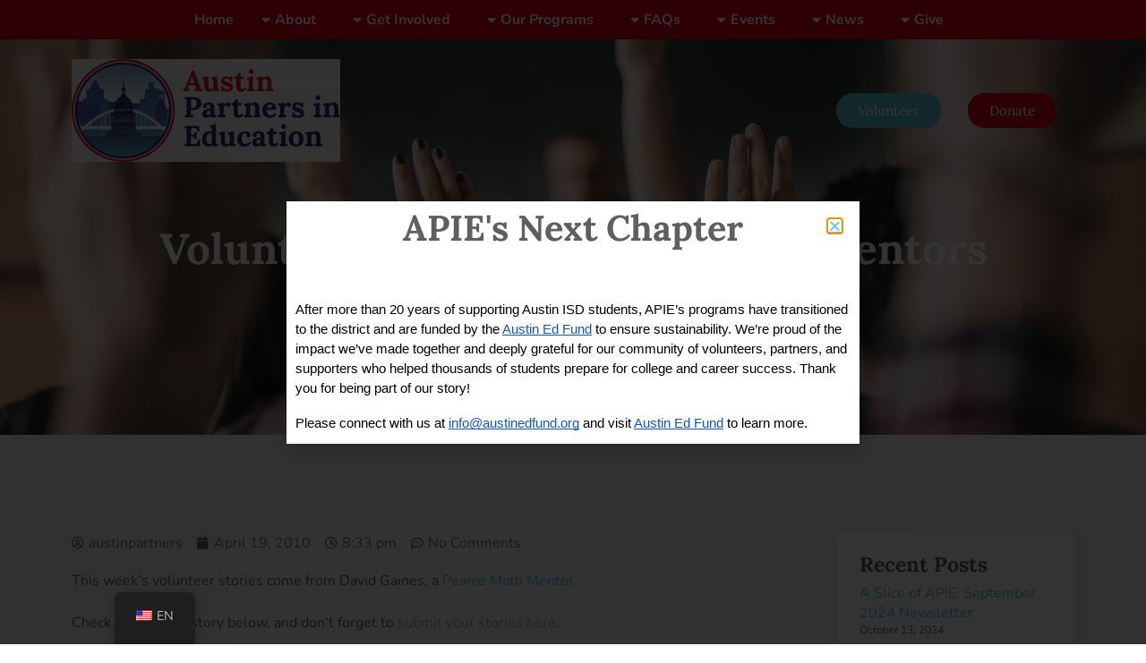

--- FILE ---
content_type: text/html; charset=UTF-8
request_url: https://austinpartners.org/vi/2010/04/19/volunteer-stories-pearce-math-mentor/
body_size: 23691
content:
<!DOCTYPE html>
<html lang="vi">
<head>
	<meta charset="UTF-8">
<script type="text/javascript">
/* <![CDATA[ */
var gform;gform||(document.addEventListener("gform_main_scripts_loaded",function(){gform.scriptsLoaded=!0}),document.addEventListener("gform/theme/scripts_loaded",function(){gform.themeScriptsLoaded=!0}),window.addEventListener("DOMContentLoaded",function(){gform.domLoaded=!0}),gform={domLoaded:!1,scriptsLoaded:!1,themeScriptsLoaded:!1,isFormEditor:()=>"function"==typeof InitializeEditor,callIfLoaded:function(o){return!(!gform.domLoaded||!gform.scriptsLoaded||!gform.themeScriptsLoaded&&!gform.isFormEditor()||(gform.isFormEditor()&&console.warn("The use of gform.initializeOnLoaded() is deprecated in the form editor context and will be removed in Gravity Forms 3.1."),o(),0))},initializeOnLoaded:function(o){gform.callIfLoaded(o)||(document.addEventListener("gform_main_scripts_loaded",()=>{gform.scriptsLoaded=!0,gform.callIfLoaded(o)}),document.addEventListener("gform/theme/scripts_loaded",()=>{gform.themeScriptsLoaded=!0,gform.callIfLoaded(o)}),window.addEventListener("DOMContentLoaded",()=>{gform.domLoaded=!0,gform.callIfLoaded(o)}))},hooks:{action:{},filter:{}},addAction:function(o,r,e,t){gform.addHook("action",o,r,e,t)},addFilter:function(o,r,e,t){gform.addHook("filter",o,r,e,t)},doAction:function(o){gform.doHook("action",o,arguments)},applyFilters:function(o){return gform.doHook("filter",o,arguments)},removeAction:function(o,r){gform.removeHook("action",o,r)},removeFilter:function(o,r,e){gform.removeHook("filter",o,r,e)},addHook:function(o,r,e,t,n){null==gform.hooks[o][r]&&(gform.hooks[o][r]=[]);var d=gform.hooks[o][r];null==n&&(n=r+"_"+d.length),gform.hooks[o][r].push({tag:n,callable:e,priority:t=null==t?10:t})},doHook:function(r,o,e){var t;if(e=Array.prototype.slice.call(e,1),null!=gform.hooks[r][o]&&((o=gform.hooks[r][o]).sort(function(o,r){return o.priority-r.priority}),o.forEach(function(o){"function"!=typeof(t=o.callable)&&(t=window[t]),"action"==r?t.apply(null,e):e[0]=t.apply(null,e)})),"filter"==r)return e[0]},removeHook:function(o,r,t,n){var e;null!=gform.hooks[o][r]&&(e=(e=gform.hooks[o][r]).filter(function(o,r,e){return!!(null!=n&&n!=o.tag||null!=t&&t!=o.priority)}),gform.hooks[o][r]=e)}});
/* ]]> */
</script>

	<meta name="viewport" content="width=device-width, initial-scale=1.0, viewport-fit=cover" />			<title>
			Câu chuyện tình nguyện: Pearce Math Mentors - Austin Partners in Education		</title>
		<meta name='robots' content='index, follow, max-image-preview:large, max-snippet:-1, max-video-preview:-1' />

	<!-- This site is optimized with the Yoast SEO plugin v24.9 - https://yoast.com/wordpress/plugins/seo/ -->
	<link rel="canonical" href="https://austinpartners.org/vi/2010/04/19/volunteer-stories-pearce-math-mentor/" />
	<meta property="og:locale" content="vi_VN" />
	<meta property="og:type" content="article" />
	<meta property="og:title" content="Câu chuyện tình nguyện: Pearce Math Mentors - Austin Partners in Education" />
	<meta property="og:description" content="Những câu chuyện tình nguyện của tuần này đến từ David Gaines, một Cố vấn Toán học của Pearce. Hãy xem câu chuyện của David dưới đây và đừng quên gửi câu chuyện của bạn tại đây. Điều gì khiến Huấn luyện trong lớp học trở nên đặc biệt như một trải nghiệm tình nguyện? Bạn không chỉ giúp một người trẻ tuổi vượt qua một bài kiểm tra hoặc “vượt qua” lớp học tiếp theo. Bạn đang cung cấp […]" />
	<meta property="og:url" content="https://austinpartners.org/vi/2010/04/19/volunteer-stories-pearce-math-mentor/" />
	<meta property="og:site_name" content="Austin Đối tác trong giáo dục" />
	<meta property="article:published_time" content="2010-04-19T20:33:25+00:00" />
	<meta name="author" content="austinpartners" />
	<meta name="twitter:card" content="summary_large_image" />
	<meta name="twitter:label1" content="Được viết bởi" />
	<meta name="twitter:data1" content="austinpartners" />
	<meta name="twitter:label2" content="Ước tính thời gian đọc" />
	<meta name="twitter:data2" content="2 phút" />
	<script type="application/ld+json" class="yoast-schema-graph">{"@context":"https://schema.org","@graph":[{"@type":"WebPage","@id":"https://austinpartners.org/es/2010/04/19/volunteer-stories-pearce-math-mentor/","url":"https://austinpartners.org/es/2010/04/19/volunteer-stories-pearce-math-mentor/","name":"Volunteer Stories: Pearce Math Mentors - Austin Partners in Education","isPartOf":{"@id":"https://austinpartners.org/#website"},"datePublished":"2010-04-19T20:33:25+00:00","author":{"@id":"https://austinpartners.org/#/schema/person/c9472f85249a6710836139e0d291b0aa"},"breadcrumb":{"@id":"https://austinpartners.org/es/2010/04/19/volunteer-stories-pearce-math-mentor/#breadcrumb"},"inLanguage":"vi","potentialAction":[{"@type":"ReadAction","target":["https://austinpartners.org/es/2010/04/19/volunteer-stories-pearce-math-mentor/"]}]},{"@type":"BreadcrumbList","@id":"https://austinpartners.org/es/2010/04/19/volunteer-stories-pearce-math-mentor/#breadcrumb","itemListElement":[{"@type":"ListItem","position":1,"name":"Home","item":"https://austinpartners.org/"},{"@type":"ListItem","position":2,"name":"Volunteer Stories: Pearce Math Mentors"}]},{"@type":"WebSite","@id":"https://austinpartners.org/#website","url":"https://austinpartners.org/","name":"Austin Partners in Education","description":"Inspire students to prepare them for school and life","potentialAction":[{"@type":"SearchAction","target":{"@type":"EntryPoint","urlTemplate":"https://austinpartners.org/?s={search_term_string}"},"query-input":{"@type":"PropertyValueSpecification","valueRequired":true,"valueName":"search_term_string"}}],"inLanguage":"vi"},{"@type":"Person","@id":"https://austinpartners.org/#/schema/person/c9472f85249a6710836139e0d291b0aa","name":"austinpartners","image":{"@type":"ImageObject","inLanguage":"vi","@id":"https://austinpartners.org/#/schema/person/image/","url":"https://secure.gravatar.com/avatar/394d12ae78e00bdcfc9cdc6074504ad8?s=96&d=mm&r=g","contentUrl":"https://secure.gravatar.com/avatar/394d12ae78e00bdcfc9cdc6074504ad8?s=96&d=mm&r=g","caption":"austinpartners"},"url":"https://austinpartners.org/vi/author/austinpartners/"}]}</script>
	<!-- / Yoast SEO plugin. -->


<link rel="alternate" type="application/rss+xml" title="Dòng thông tin Austin Partners in Education &raquo;" href="https://austinpartners.org/vi/feed/" />
<link rel="alternate" type="application/rss+xml" title="Austin Partners in Education &raquo; Dòng bình luận" href="https://austinpartners.org/vi/comments/feed/" />
<link rel="alternate" type="application/rss+xml" title="Austin Partners in Education &raquo; Volunteer Stories: Pearce Math Mentors Dòng bình luận" href="https://austinpartners.org/vi/2010/04/19/volunteer-stories-pearce-math-mentor/feed/" />
<script type="text/javascript">
/* <![CDATA[ */
window._wpemojiSettings = {"baseUrl":"https:\/\/s.w.org\/images\/core\/emoji\/15.0.3\/72x72\/","ext":".png","svgUrl":"https:\/\/s.w.org\/images\/core\/emoji\/15.0.3\/svg\/","svgExt":".svg","source":{"concatemoji":"https:\/\/austinpartners.org\/wp-includes\/js\/wp-emoji-release.min.js?ver=6.6.4"}};
/*! This file is auto-generated */
!function(i,n){var o,s,e;function c(e){try{var t={supportTests:e,timestamp:(new Date).valueOf()};sessionStorage.setItem(o,JSON.stringify(t))}catch(e){}}function p(e,t,n){e.clearRect(0,0,e.canvas.width,e.canvas.height),e.fillText(t,0,0);var t=new Uint32Array(e.getImageData(0,0,e.canvas.width,e.canvas.height).data),r=(e.clearRect(0,0,e.canvas.width,e.canvas.height),e.fillText(n,0,0),new Uint32Array(e.getImageData(0,0,e.canvas.width,e.canvas.height).data));return t.every(function(e,t){return e===r[t]})}function u(e,t,n){switch(t){case"flag":return n(e,"\ud83c\udff3\ufe0f\u200d\u26a7\ufe0f","\ud83c\udff3\ufe0f\u200b\u26a7\ufe0f")?!1:!n(e,"\ud83c\uddfa\ud83c\uddf3","\ud83c\uddfa\u200b\ud83c\uddf3")&&!n(e,"\ud83c\udff4\udb40\udc67\udb40\udc62\udb40\udc65\udb40\udc6e\udb40\udc67\udb40\udc7f","\ud83c\udff4\u200b\udb40\udc67\u200b\udb40\udc62\u200b\udb40\udc65\u200b\udb40\udc6e\u200b\udb40\udc67\u200b\udb40\udc7f");case"emoji":return!n(e,"\ud83d\udc26\u200d\u2b1b","\ud83d\udc26\u200b\u2b1b")}return!1}function f(e,t,n){var r="undefined"!=typeof WorkerGlobalScope&&self instanceof WorkerGlobalScope?new OffscreenCanvas(300,150):i.createElement("canvas"),a=r.getContext("2d",{willReadFrequently:!0}),o=(a.textBaseline="top",a.font="600 32px Arial",{});return e.forEach(function(e){o[e]=t(a,e,n)}),o}function t(e){var t=i.createElement("script");t.src=e,t.defer=!0,i.head.appendChild(t)}"undefined"!=typeof Promise&&(o="wpEmojiSettingsSupports",s=["flag","emoji"],n.supports={everything:!0,everythingExceptFlag:!0},e=new Promise(function(e){i.addEventListener("DOMContentLoaded",e,{once:!0})}),new Promise(function(t){var n=function(){try{var e=JSON.parse(sessionStorage.getItem(o));if("object"==typeof e&&"number"==typeof e.timestamp&&(new Date).valueOf()<e.timestamp+604800&&"object"==typeof e.supportTests)return e.supportTests}catch(e){}return null}();if(!n){if("undefined"!=typeof Worker&&"undefined"!=typeof OffscreenCanvas&&"undefined"!=typeof URL&&URL.createObjectURL&&"undefined"!=typeof Blob)try{var e="postMessage("+f.toString()+"("+[JSON.stringify(s),u.toString(),p.toString()].join(",")+"));",r=new Blob([e],{type:"text/javascript"}),a=new Worker(URL.createObjectURL(r),{name:"wpTestEmojiSupports"});return void(a.onmessage=function(e){c(n=e.data),a.terminate(),t(n)})}catch(e){}c(n=f(s,u,p))}t(n)}).then(function(e){for(var t in e)n.supports[t]=e[t],n.supports.everything=n.supports.everything&&n.supports[t],"flag"!==t&&(n.supports.everythingExceptFlag=n.supports.everythingExceptFlag&&n.supports[t]);n.supports.everythingExceptFlag=n.supports.everythingExceptFlag&&!n.supports.flag,n.DOMReady=!1,n.readyCallback=function(){n.DOMReady=!0}}).then(function(){return e}).then(function(){var e;n.supports.everything||(n.readyCallback(),(e=n.source||{}).concatemoji?t(e.concatemoji):e.wpemoji&&e.twemoji&&(t(e.twemoji),t(e.wpemoji)))}))}((window,document),window._wpemojiSettings);
/* ]]> */
</script>
<style id='wp-emoji-styles-inline-css' type='text/css'>

	img.wp-smiley, img.emoji {
		display: inline !important;
		border: none !important;
		box-shadow: none !important;
		height: 1em !important;
		width: 1em !important;
		margin: 0 0.07em !important;
		vertical-align: -0.1em !important;
		background: none !important;
		padding: 0 !important;
	}
</style>
<link rel='stylesheet' id='ce_responsive-css' href='https://austinpartners.org/wp-content/plugins/simple-embed-code/css/video-container.min.css?ver=2.5.1' type='text/css' media='all' />
<link rel='stylesheet' id='trp-floater-language-switcher-style-css' href='https://austinpartners.org/wp-content/plugins/translatepress-multilingual/assets/css/trp-floater-language-switcher.css?ver=2.9.12' type='text/css' media='all' />
<link rel='stylesheet' id='trp-language-switcher-style-css' href='https://austinpartners.org/wp-content/plugins/translatepress-multilingual/assets/css/trp-language-switcher.css?ver=2.9.12' type='text/css' media='all' />
<link rel='stylesheet' id='style.css-css' href='https://austinpartners.org/wp-content/themes/apie/style.css?ver=6.6.4' type='text/css' media='all' />
<link rel='stylesheet' id='elementor-frontend-css' href='https://austinpartners.org/wp-content/plugins/elementor/assets/css/frontend.min.css?ver=3.28.4' type='text/css' media='all' />
<link rel='stylesheet' id='widget-heading-css' href='https://austinpartners.org/wp-content/plugins/elementor/assets/css/widget-heading.min.css?ver=3.28.4' type='text/css' media='all' />
<link rel='stylesheet' id='widget-image-css' href='https://austinpartners.org/wp-content/plugins/elementor/assets/css/widget-image.min.css?ver=3.28.4' type='text/css' media='all' />
<link rel='stylesheet' id='widget-divider-css' href='https://austinpartners.org/wp-content/plugins/elementor/assets/css/widget-divider.min.css?ver=3.28.4' type='text/css' media='all' />
<link rel='stylesheet' id='e-animation-fadeInUp-css' href='https://austinpartners.org/wp-content/plugins/elementor/assets/lib/animations/styles/fadeInUp.min.css?ver=3.28.4' type='text/css' media='all' />
<link rel='stylesheet' id='widget-nav-menu-css' href='https://austinpartners.org/wp-content/plugins/elementor-pro/assets/css/widget-nav-menu.min.css?ver=3.24.4' type='text/css' media='all' />
<link rel='stylesheet' id='e-animation-grow-css' href='https://austinpartners.org/wp-content/plugins/elementor/assets/lib/animations/styles/e-animation-grow.min.css?ver=3.28.4' type='text/css' media='all' />
<link rel='stylesheet' id='widget-social-icons-css' href='https://austinpartners.org/wp-content/plugins/elementor/assets/css/widget-social-icons.min.css?ver=3.28.4' type='text/css' media='all' />
<link rel='stylesheet' id='e-apple-webkit-css' href='https://austinpartners.org/wp-content/plugins/elementor/assets/css/conditionals/apple-webkit.min.css?ver=3.28.4' type='text/css' media='all' />
<link rel='stylesheet' id='widget-theme-elements-css' href='https://austinpartners.org/wp-content/plugins/elementor-pro/assets/css/widget-theme-elements.min.css?ver=3.24.4' type='text/css' media='all' />
<link rel='stylesheet' id='widget-icon-list-css' href='https://austinpartners.org/wp-content/plugins/elementor/assets/css/widget-icon-list.min.css?ver=3.28.4' type='text/css' media='all' />
<link rel='stylesheet' id='elementor-icons-shared-0-css' href='https://austinpartners.org/wp-content/plugins/elementor/assets/lib/font-awesome/css/fontawesome.min.css?ver=5.15.3' type='text/css' media='all' />
<link rel='stylesheet' id='elementor-icons-fa-regular-css' href='https://austinpartners.org/wp-content/plugins/elementor/assets/lib/font-awesome/css/regular.min.css?ver=5.15.3' type='text/css' media='all' />
<link rel='stylesheet' id='elementor-icons-fa-solid-css' href='https://austinpartners.org/wp-content/plugins/elementor/assets/lib/font-awesome/css/solid.min.css?ver=5.15.3' type='text/css' media='all' />
<link rel='stylesheet' id='swiper-css' href='https://austinpartners.org/wp-content/plugins/elementor/assets/lib/swiper/v8/css/swiper.min.css?ver=8.4.5' type='text/css' media='all' />
<link rel='stylesheet' id='e-swiper-css' href='https://austinpartners.org/wp-content/plugins/elementor/assets/css/conditionals/e-swiper.min.css?ver=3.28.4' type='text/css' media='all' />
<link rel='stylesheet' id='elementor-icons-css' href='https://austinpartners.org/wp-content/plugins/elementor/assets/lib/eicons/css/elementor-icons.min.css?ver=5.36.0' type='text/css' media='all' />
<link rel='stylesheet' id='elementor-post-7-css' href='https://austinpartners.org/wp-content/uploads/elementor/css/post-7.css?ver=1750972635' type='text/css' media='all' />
<link rel='stylesheet' id='elementor-pro-css' href='https://austinpartners.org/wp-content/plugins/elementor-pro/assets/css/frontend.min.css?ver=3.24.4' type='text/css' media='all' />
<link rel='stylesheet' id='elementor-post-10220-css' href='https://austinpartners.org/wp-content/uploads/elementor/css/post-10220.css?ver=1762983929' type='text/css' media='all' />
<link rel='stylesheet' id='elementor-post-7161-css' href='https://austinpartners.org/wp-content/uploads/elementor/css/post-7161.css?ver=1750972635' type='text/css' media='all' />
<link rel='stylesheet' id='elementor-post-16-css' href='https://austinpartners.org/wp-content/uploads/elementor/css/post-16.css?ver=1750972635' type='text/css' media='all' />
<link rel='stylesheet' id='elementor-post-13-css' href='https://austinpartners.org/wp-content/uploads/elementor/css/post-13.css?ver=1750972635' type='text/css' media='all' />
<link rel='stylesheet' id='elementor-post-398-css' href='https://austinpartners.org/wp-content/uploads/elementor/css/post-398.css?ver=1750972635' type='text/css' media='all' />
<link rel='stylesheet' id='elementor-gf-local-lora-css' href='https://austinpartners.org/wp-content/uploads/elementor/google-fonts/css/lora.css?ver=1745607368' type='text/css' media='all' />
<link rel='stylesheet' id='elementor-gf-local-nunito-css' href='https://austinpartners.org/wp-content/uploads/elementor/google-fonts/css/nunito.css?ver=1745607376' type='text/css' media='all' />
<link rel='stylesheet' id='elementor-icons-fa-brands-css' href='https://austinpartners.org/wp-content/plugins/elementor/assets/lib/font-awesome/css/brands.min.css?ver=5.15.3' type='text/css' media='all' />
            <style type="text/css">
                .scrollup-button {
                    display: none;
                    position: fixed;
                    z-index: 1000;
                    padding: 8px;
                    cursor: pointer;
                    bottom: 20px;
                    right: 20px;
                    background-color: #494949;
                    border-radius: 0;
                    -webkit-animation: display 0.5s;
                    animation: display 0.5s;
                }

                .scrollup-button .scrollup-svg-icon {
                    display: block;
                    overflow: hidden;
                    fill: #ffffff;
                }

                .scrollup-button:hover {
                    background-color: #494949;
                }

                .scrollup-button:hover .scrollup-svg-icon {
                    fill: #ffffff;
                }
            </style>
			<script type="text/javascript" src="https://austinpartners.org/wp-includes/js/jquery/jquery.min.js?ver=3.7.1" id="jquery-core-js"></script>
<script type="text/javascript" src="https://austinpartners.org/wp-includes/js/jquery/jquery-migrate.min.js?ver=3.4.1" id="jquery-migrate-js"></script>
<script type="text/javascript" id="trp-language-cookie-js-extra">
/* <![CDATA[ */
var trp_language_cookie_data = {"abs_home":"https:\/\/austinpartners.org","url_slugs":{"en_US":"en","es_MX":"es","vi":"vi","zh_CN":"zh","tl":"tl","de_DE":"de","fr_FR":"fr","hi_IN":"hi","ur":"ur","ko_KR":"ko","ar":"ar","my_MM":"my"},"cookie_name":"trp_language","cookie_age":"30","cookie_path":"\/","default_language":"en_US","publish_languages":["en_US","es_MX","vi","zh_CN","tl","de_DE","fr_FR","hi_IN","ur","ko_KR","ar","my_MM"],"trp_ald_ajax_url":"https:\/\/austinpartners.org\/wp-content\/plugins\/tp-add-on-automatic-language-detection\/includes\/trp-ald-ajax.php","detection_method":"browser-ip","iso_codes":{"en_US":"en","es_MX":"es","vi":"vi","zh_CN":"zh-CN","tl":"tl","de_DE":"de","fr_FR":"fr","hi_IN":"hi","ur":"ur","ko_KR":"ko","ar":"ar","my_MM":"my"}};
/* ]]> */
</script>
<script type="text/javascript" src="https://austinpartners.org/wp-content/plugins/tp-add-on-automatic-language-detection/assets/js/trp-language-cookie.js?ver=1.0.8" id="trp-language-cookie-js"></script>
<link rel="https://api.w.org/" href="https://austinpartners.org/vi/wp-json/" /><link rel="alternate" title="JSON" type="application/json" href="https://austinpartners.org/vi/wp-json/wp/v2/posts/980" /><link rel="EditURI" type="application/rsd+xml" title="RSD" href="https://austinpartners.org/xmlrpc.php?rsd" />
<meta name="generator" content="WordPress 6.6.4" />
<link rel='shortlink' href='https://austinpartners.org/vi/?p=980' />
<link rel="alternate" title="oNhúng (JSON)" type="application/json+oembed" href="https://austinpartners.org/vi/wp-json/oembed/1.0/embed?url=https%3A%2F%2Faustinpartners.org%2Fvi%2F2010%2F04%2F19%2Fvolunteer-stories-pearce-math-mentor%2F" />
<link rel="alternate" title="oNhúng (XML)" type="text/xml+oembed" href="https://austinpartners.org/vi/wp-json/oembed/1.0/embed?url=https%3A%2F%2Faustinpartners.org%2Fvi%2F2010%2F04%2F19%2Fvolunteer-stories-pearce-math-mentor%2F&#038;format=xml" />

		<!-- GA Google Analytics @ https://m0n.co/ga -->
		<script async src="https://www.googletagmanager.com/gtag/js?id=UA-18194089-2"></script>
		<script>
			window.dataLayer = window.dataLayer || [];
			function gtag(){dataLayer.push(arguments);}
			gtag('js', new Date());
			gtag('config', 'UA-18194089-2');
		</script>

	<link rel="alternate" hreflang="en-US" href="https://austinpartners.org/2010/04/19/volunteer-stories-pearce-math-mentor/"/>
<link rel="alternate" hreflang="es-MX" href="https://austinpartners.org/es/2010/04/19/volunteer-stories-pearce-math-mentor/"/>
<link rel="alternate" hreflang="vi" href="https://austinpartners.org/vi/2010/04/19/volunteer-stories-pearce-math-mentor/"/>
<link rel="alternate" hreflang="zh-CN" href="https://austinpartners.org/zh/2010/04/19/volunteer-stories-pearce-math-mentor/"/>
<link rel="alternate" hreflang="tl" href="https://austinpartners.org/tl/2010/04/19/volunteer-stories-pearce-math-mentor/"/>
<link rel="alternate" hreflang="de-DE" href="https://austinpartners.org/de/2010/04/19/volunteer-stories-pearce-math-mentor/"/>
<link rel="alternate" hreflang="fr-FR" href="https://austinpartners.org/fr/2010/04/19/volunteer-stories-pearce-math-mentor/"/>
<link rel="alternate" hreflang="hi-IN" href="https://austinpartners.org/hi/2010/04/19/volunteer-stories-pearce-math-mentor/"/>
<link rel="alternate" hreflang="ur" href="https://austinpartners.org/ur/2010/04/19/volunteer-stories-pearce-math-mentor/"/>
<link rel="alternate" hreflang="ko-KR" href="https://austinpartners.org/ko/2010/04/19/volunteer-stories-pearce-math-mentor/"/>
<link rel="alternate" hreflang="ar" href="https://austinpartners.org/ar/2010/04/19/volunteer-stories-pearce-math-mentor/"/>
<link rel="alternate" hreflang="my-MM" href="https://austinpartners.org/my/2010/04/19/volunteer-stories-pearce-math-mentor/"/>
<link rel="alternate" hreflang="en" href="https://austinpartners.org/2010/04/19/volunteer-stories-pearce-math-mentor/"/>
<link rel="alternate" hreflang="es" href="https://austinpartners.org/es/2010/04/19/volunteer-stories-pearce-math-mentor/"/>
<link rel="alternate" hreflang="zh" href="https://austinpartners.org/zh/2010/04/19/volunteer-stories-pearce-math-mentor/"/>
<link rel="alternate" hreflang="de" href="https://austinpartners.org/de/2010/04/19/volunteer-stories-pearce-math-mentor/"/>
<link rel="alternate" hreflang="fr" href="https://austinpartners.org/fr/2010/04/19/volunteer-stories-pearce-math-mentor/"/>
<link rel="alternate" hreflang="hi" href="https://austinpartners.org/hi/2010/04/19/volunteer-stories-pearce-math-mentor/"/>
<link rel="alternate" hreflang="ko" href="https://austinpartners.org/ko/2010/04/19/volunteer-stories-pearce-math-mentor/"/>
<link rel="alternate" hreflang="my" href="https://austinpartners.org/my/2010/04/19/volunteer-stories-pearce-math-mentor/"/>
<meta name="generator" content="Elementor 3.28.4; features: additional_custom_breakpoints, e_local_google_fonts; settings: css_print_method-external, google_font-enabled, font_display-auto">
<script src="https://austin-partners-in-education.givecloud.co/v1/widgets.js" async></script>
			<style>
				.e-con.e-parent:nth-of-type(n+4):not(.e-lazyloaded):not(.e-no-lazyload),
				.e-con.e-parent:nth-of-type(n+4):not(.e-lazyloaded):not(.e-no-lazyload) * {
					background-image: none !important;
				}
				@media screen and (max-height: 1024px) {
					.e-con.e-parent:nth-of-type(n+3):not(.e-lazyloaded):not(.e-no-lazyload),
					.e-con.e-parent:nth-of-type(n+3):not(.e-lazyloaded):not(.e-no-lazyload) * {
						background-image: none !important;
					}
				}
				@media screen and (max-height: 640px) {
					.e-con.e-parent:nth-of-type(n+2):not(.e-lazyloaded):not(.e-no-lazyload),
					.e-con.e-parent:nth-of-type(n+2):not(.e-lazyloaded):not(.e-no-lazyload) * {
						background-image: none !important;
					}
				}
			</style>
			<link rel='stylesheet' id='elementor-icons-fa-solid-css'  href='https://austinpartners.org/wp-content/plugins/elementor/assets/lib/font-awesome/css/solid.min.css?ver=5.12.0' type='text/css' media='all' /><link rel="icon" href="https://austinpartners.org/wp-content/uploads/2020/03/cropped-site-logo-lang-32x32.png" sizes="32x32" />
<link rel="icon" href="https://austinpartners.org/wp-content/uploads/2020/03/cropped-site-logo-lang-192x192.png" sizes="192x192" />
<link rel="apple-touch-icon" href="https://austinpartners.org/wp-content/uploads/2020/03/cropped-site-logo-lang-180x180.png" />
<meta name="msapplication-TileImage" content="https://austinpartners.org/wp-content/uploads/2020/03/cropped-site-logo-lang-270x270.png" />
</head>
<body data-rsssl="1" class="post-template-default single single-post postid-980 single-format-standard translatepress-vi elementor-default elementor-template-full-width elementor-kit-7 elementor-page-398">

		<div data-elementor-type="header" data-elementor-id="16" class="elementor elementor-16 elementor-location-header" data-elementor-post-type="elementor_library">
					<section class="elementor-section elementor-top-section elementor-element elementor-element-362e61a elementor-section-content-middle elementor-section-boxed elementor-section-height-default elementor-section-height-default" data-id="362e61a" data-element_type="section" data-settings="{&quot;background_background&quot;:&quot;classic&quot;}">
						<div class="elementor-container elementor-column-gap-default">
					<div class="elementor-column elementor-col-100 elementor-top-column elementor-element elementor-element-3bc3eb3" data-id="3bc3eb3" data-element_type="column" data-settings="{&quot;background_background&quot;:&quot;classic&quot;}">
			<div class="elementor-widget-wrap elementor-element-populated">
						<div class="elementor-element elementor-element-c07acfd elementor-nav-menu__align-center elementor-nav-menu--dropdown-mobile elementor-nav-menu__text-align-aside elementor-nav-menu--toggle elementor-nav-menu--burger elementor-widget elementor-widget-nav-menu" data-id="c07acfd" data-element_type="widget" id="top-menu" data-settings="{&quot;submenu_icon&quot;:{&quot;value&quot;:&quot;&lt;i class=\&quot;\&quot;&gt;&lt;\/i&gt;&quot;,&quot;library&quot;:&quot;&quot;},&quot;layout&quot;:&quot;horizontal&quot;,&quot;toggle&quot;:&quot;burger&quot;}" data-widget_type="nav-menu.default">
				<div class="elementor-widget-container">
								<nav aria-label="Thực đơn" class="elementor-nav-menu--main elementor-nav-menu__container elementor-nav-menu--layout-horizontal e--pointer-none">
				<ul id="menu-1-c07acfd" class="elementor-nav-menu"><li class="menu-item menu-item-type-post_type menu-item-object-page menu-item-home menu-item-3365"><a href="https://austinpartners.org/vi/" class="elementor-item">Trang Chủ</a></li>
<li class="menu-item menu-item-type-custom menu-item-object-custom menu-item-has-children menu-item-3366"><a class="elementor-item">Trong khoảng</a>
<ul class="sub-menu elementor-nav-menu--dropdown">
	<li class="menu-item menu-item-type-post_type menu-item-object-page menu-item-3367"><a href="https://austinpartners.org/vi/about-austin-partners-in-education/" class="elementor-sub-item">Về chúng tôi</a></li>
	<li class="menu-item menu-item-type-post_type menu-item-object-page menu-item-3370"><a href="https://austinpartners.org/vi/about-austin-partners-in-education/our-impact/" class="elementor-sub-item">Tác động của chúng tôi</a></li>
	<li class="menu-item menu-item-type-post_type menu-item-object-page menu-item-3371"><a href="https://austinpartners.org/vi/about-austin-partners-in-education/our-team/" class="elementor-sub-item">Đội ngũ của chúng tôi</a></li>
	<li class="menu-item menu-item-type-post_type menu-item-object-page menu-item-3369"><a href="https://austinpartners.org/vi/about-austin-partners-in-education/our-board/" class="elementor-sub-item">Hội đồng quản trị của chúng tôi</a></li>
</ul>
</li>
<li class="menu-item menu-item-type-custom menu-item-object-custom menu-item-has-children menu-item-3373"><a class="elementor-item">Tham gia</a>
<ul class="sub-menu elementor-nav-menu--dropdown">
	<li class="menu-item menu-item-type-custom menu-item-object-custom menu-item-3643"><a href="https://austinpartners.org/vi/get-involved/math-classroom-coaching/" class="elementor-sub-item">Huấn luyện lớp học toán</a></li>
	<li class="menu-item menu-item-type-post_type menu-item-object-page menu-item-3801"><a href="https://austinpartners.org/vi/mentoring-with-aisd-students/" class="elementor-sub-item">Kèm cặp</a></li>
	<li class="menu-item menu-item-type-post_type menu-item-object-page menu-item-3374"><a href="https://austinpartners.org/vi/austin-isd-school-based-volunteer/" class="elementor-sub-item">Tình nguyện tại trường Austin ISD</a></li>
</ul>
</li>
<li class="menu-item menu-item-type-custom menu-item-object-custom menu-item-has-children menu-item-3379"><a class="elementor-item">Chương trình của chúng tôi</a>
<ul class="sub-menu elementor-nav-menu--dropdown">
	<li class="menu-item menu-item-type-custom menu-item-object-custom menu-item-3632"><a href="https://austinpartners.org/vi/our-programs/math-classroom-coaching/" class="elementor-sub-item">Huấn luyện lớp học toán</a></li>
	<li class="menu-item menu-item-type-post_type menu-item-object-page menu-item-3803"><a href="https://austinpartners.org/vi/our-programs/mentoring-with-austin-isd-students/" class="elementor-sub-item">Kèm cặp</a></li>
	<li class="menu-item menu-item-type-post_type menu-item-object-page menu-item-3381"><a href="https://austinpartners.org/vi/our-programs/college-readiness/" class="elementor-sub-item">Sẵn sàng vào cao đẳng</a></li>
	<li class="menu-item menu-item-type-post_type menu-item-object-page menu-item-3382"><a href="https://austinpartners.org/vi/our-programs/gear-up/" class="elementor-sub-item">CẤT CÁNH</a></li>
</ul>
</li>
<li class="menu-item menu-item-type-custom menu-item-object-custom menu-item-has-children menu-item-6786"><a class="elementor-item">Câu hỏi thường gặp</a>
<ul class="sub-menu elementor-nav-menu--dropdown">
	<li class="menu-item menu-item-type-post_type menu-item-object-page menu-item-7869"><a href="https://austinpartners.org/vi/frequently-asked-questions-2/" class="elementor-sub-item">Câu hỏi thường gặp</a></li>
</ul>
</li>
<li class="menu-item menu-item-type-custom menu-item-object-custom menu-item-has-children menu-item-9113"><a class="elementor-item">Sự kiện</a>
<ul class="sub-menu elementor-nav-menu--dropdown">
	<li class="menu-item menu-item-type-post_type menu-item-object-page menu-item-has-children menu-item-9571"><a href="https://austinpartners.org/vi/?page_id=9541" class="elementor-sub-item">Gala tri ân năm 2025</a>
	<ul class="sub-menu elementor-nav-menu--dropdown">
		<li class="menu-item menu-item-type-post_type menu-item-object-page menu-item-9047"><a href="https://austinpartners.org/vi/gala-2025-sponsor-information/" class="elementor-sub-item">Thông tin nhà tài trợ Gala 2025</a></li>
	</ul>
</li>
	<li class="menu-item menu-item-type-post_type menu-item-object-page menu-item-9114"><a href="https://austinpartners.org/vi/austin-marathon-2025/" class="elementor-sub-item">Giải Marathon Austin 2025</a></li>
</ul>
</li>
<li class="menu-item menu-item-type-custom menu-item-object-custom menu-item-has-children menu-item-3511"><a class="elementor-item">Tin tức</a>
<ul class="sub-menu elementor-nav-menu--dropdown">
	<li class="menu-item menu-item-type-post_type menu-item-object-page menu-item-3513"><a href="https://austinpartners.org/vi/announcements/" class="elementor-sub-item">Thông báo</a></li>
	<li class="menu-item menu-item-type-post_type menu-item-object-page menu-item-3514"><a href="https://austinpartners.org/vi/news-and-blog/" class="elementor-sub-item">Tin tức &amp; Blog</a></li>
</ul>
</li>
<li class="menu-item menu-item-type-custom menu-item-object-custom menu-item-has-children menu-item-3515"><a class="elementor-item">Đưa cho</a>
<ul class="sub-menu elementor-nav-menu--dropdown">
	<li class="menu-item menu-item-type-post_type menu-item-object-page menu-item-3516"><a href="https://austinpartners.org/vi/make-a-difference/" class="elementor-sub-item">Tạo nên sự khác biệt</a></li>
</ul>
</li>
</ul>			</nav>
					<div class="elementor-menu-toggle" role="button" tabindex="0" aria-label="Menu chuyển đổi" aria-expanded="false" data-no-translation-aria-label="">
			<i aria-hidden="true" role="presentation" class="elementor-menu-toggle__icon--open eicon-menu-bar"></i><i aria-hidden="true" role="presentation" class="elementor-menu-toggle__icon--close eicon-close"></i>			<span class="elementor-screen-only" data-no-translation="" data-trp-gettext="">Thực đơn</span>
		</div>
					<nav class="elementor-nav-menu--dropdown elementor-nav-menu__container" aria-hidden="true">
				<ul id="menu-2-c07acfd" class="elementor-nav-menu"><li class="menu-item menu-item-type-post_type menu-item-object-page menu-item-home menu-item-3365"><a href="https://austinpartners.org/vi/" class="elementor-item" tabindex="-1">Trang Chủ</a></li>
<li class="menu-item menu-item-type-custom menu-item-object-custom menu-item-has-children menu-item-3366"><a class="elementor-item" tabindex="-1">Trong khoảng</a>
<ul class="sub-menu elementor-nav-menu--dropdown">
	<li class="menu-item menu-item-type-post_type menu-item-object-page menu-item-3367"><a href="https://austinpartners.org/vi/about-austin-partners-in-education/" class="elementor-sub-item" tabindex="-1">Về chúng tôi</a></li>
	<li class="menu-item menu-item-type-post_type menu-item-object-page menu-item-3370"><a href="https://austinpartners.org/vi/about-austin-partners-in-education/our-impact/" class="elementor-sub-item" tabindex="-1">Tác động của chúng tôi</a></li>
	<li class="menu-item menu-item-type-post_type menu-item-object-page menu-item-3371"><a href="https://austinpartners.org/vi/about-austin-partners-in-education/our-team/" class="elementor-sub-item" tabindex="-1">Đội ngũ của chúng tôi</a></li>
	<li class="menu-item menu-item-type-post_type menu-item-object-page menu-item-3369"><a href="https://austinpartners.org/vi/about-austin-partners-in-education/our-board/" class="elementor-sub-item" tabindex="-1">Hội đồng quản trị của chúng tôi</a></li>
</ul>
</li>
<li class="menu-item menu-item-type-custom menu-item-object-custom menu-item-has-children menu-item-3373"><a class="elementor-item" tabindex="-1">Tham gia</a>
<ul class="sub-menu elementor-nav-menu--dropdown">
	<li class="menu-item menu-item-type-custom menu-item-object-custom menu-item-3643"><a href="https://austinpartners.org/vi/get-involved/math-classroom-coaching/" class="elementor-sub-item" tabindex="-1">Huấn luyện lớp học toán</a></li>
	<li class="menu-item menu-item-type-post_type menu-item-object-page menu-item-3801"><a href="https://austinpartners.org/vi/mentoring-with-aisd-students/" class="elementor-sub-item" tabindex="-1">Kèm cặp</a></li>
	<li class="menu-item menu-item-type-post_type menu-item-object-page menu-item-3374"><a href="https://austinpartners.org/vi/austin-isd-school-based-volunteer/" class="elementor-sub-item" tabindex="-1">Tình nguyện tại trường Austin ISD</a></li>
</ul>
</li>
<li class="menu-item menu-item-type-custom menu-item-object-custom menu-item-has-children menu-item-3379"><a class="elementor-item" tabindex="-1">Chương trình của chúng tôi</a>
<ul class="sub-menu elementor-nav-menu--dropdown">
	<li class="menu-item menu-item-type-custom menu-item-object-custom menu-item-3632"><a href="https://austinpartners.org/vi/our-programs/math-classroom-coaching/" class="elementor-sub-item" tabindex="-1">Huấn luyện lớp học toán</a></li>
	<li class="menu-item menu-item-type-post_type menu-item-object-page menu-item-3803"><a href="https://austinpartners.org/vi/our-programs/mentoring-with-austin-isd-students/" class="elementor-sub-item" tabindex="-1">Kèm cặp</a></li>
	<li class="menu-item menu-item-type-post_type menu-item-object-page menu-item-3381"><a href="https://austinpartners.org/vi/our-programs/college-readiness/" class="elementor-sub-item" tabindex="-1">Sẵn sàng vào cao đẳng</a></li>
	<li class="menu-item menu-item-type-post_type menu-item-object-page menu-item-3382"><a href="https://austinpartners.org/vi/our-programs/gear-up/" class="elementor-sub-item" tabindex="-1">CẤT CÁNH</a></li>
</ul>
</li>
<li class="menu-item menu-item-type-custom menu-item-object-custom menu-item-has-children menu-item-6786"><a class="elementor-item" tabindex="-1">Câu hỏi thường gặp</a>
<ul class="sub-menu elementor-nav-menu--dropdown">
	<li class="menu-item menu-item-type-post_type menu-item-object-page menu-item-7869"><a href="https://austinpartners.org/vi/frequently-asked-questions-2/" class="elementor-sub-item" tabindex="-1">Câu hỏi thường gặp</a></li>
</ul>
</li>
<li class="menu-item menu-item-type-custom menu-item-object-custom menu-item-has-children menu-item-9113"><a class="elementor-item" tabindex="-1">Sự kiện</a>
<ul class="sub-menu elementor-nav-menu--dropdown">
	<li class="menu-item menu-item-type-post_type menu-item-object-page menu-item-has-children menu-item-9571"><a href="https://austinpartners.org/vi/?page_id=9541" class="elementor-sub-item" tabindex="-1">Gala tri ân năm 2025</a>
	<ul class="sub-menu elementor-nav-menu--dropdown">
		<li class="menu-item menu-item-type-post_type menu-item-object-page menu-item-9047"><a href="https://austinpartners.org/vi/gala-2025-sponsor-information/" class="elementor-sub-item" tabindex="-1">Thông tin nhà tài trợ Gala 2025</a></li>
	</ul>
</li>
	<li class="menu-item menu-item-type-post_type menu-item-object-page menu-item-9114"><a href="https://austinpartners.org/vi/austin-marathon-2025/" class="elementor-sub-item" tabindex="-1">Giải Marathon Austin 2025</a></li>
</ul>
</li>
<li class="menu-item menu-item-type-custom menu-item-object-custom menu-item-has-children menu-item-3511"><a class="elementor-item" tabindex="-1">Tin tức</a>
<ul class="sub-menu elementor-nav-menu--dropdown">
	<li class="menu-item menu-item-type-post_type menu-item-object-page menu-item-3513"><a href="https://austinpartners.org/vi/announcements/" class="elementor-sub-item" tabindex="-1">Thông báo</a></li>
	<li class="menu-item menu-item-type-post_type menu-item-object-page menu-item-3514"><a href="https://austinpartners.org/vi/news-and-blog/" class="elementor-sub-item" tabindex="-1">Tin tức &amp; Blog</a></li>
</ul>
</li>
<li class="menu-item menu-item-type-custom menu-item-object-custom menu-item-has-children menu-item-3515"><a class="elementor-item" tabindex="-1">Đưa cho</a>
<ul class="sub-menu elementor-nav-menu--dropdown">
	<li class="menu-item menu-item-type-post_type menu-item-object-page menu-item-3516"><a href="https://austinpartners.org/vi/make-a-difference/" class="elementor-sub-item" tabindex="-1">Tạo nên sự khác biệt</a></li>
</ul>
</li>
</ul>			</nav>
						</div>
				</div>
					</div>
		</div>
					</div>
		</section>
				<section class="elementor-section elementor-top-section elementor-element elementor-element-2fdf68a elementor-section-content-middle elementor-section-boxed elementor-section-height-default elementor-section-height-default" data-id="2fdf68a" data-element_type="section">
						<div class="elementor-container elementor-column-gap-default">
					<div class="elementor-column elementor-col-50 elementor-top-column elementor-element elementor-element-6378cc5" data-id="6378cc5" data-element_type="column">
			<div class="elementor-widget-wrap elementor-element-populated">
						<div class="elementor-element elementor-element-e8c6ab7 elementor-widget elementor-widget-image" data-id="e8c6ab7" data-element_type="widget" data-widget_type="image.default">
				<div class="elementor-widget-container">
																<a href="https://austinpartners.org/vi">
							<img width="300" height="115" src="https://austinpartners.org/wp-content/uploads/2021/06/APIE-Logo-Full-Color-CMYK-450_x_173-300x115.png" class="attachment-medium size-medium wp-image-4386" alt="" srcset="https://austinpartners.org/wp-content/uploads/2021/06/APIE-Logo-Full-Color-CMYK-450_x_173-300x115.png 300w, https://austinpartners.org/wp-content/uploads/2021/06/APIE-Logo-Full-Color-CMYK-450_x_173-16x6.png 16w, https://austinpartners.org/wp-content/uploads/2021/06/APIE-Logo-Full-Color-CMYK-450_x_173.png 450w" sizes="(max-width: 300px) 100vw, 300px" />								</a>
															</div>
				</div>
					</div>
		</div>
				<div class="elementor-column elementor-col-50 elementor-top-column elementor-element elementor-element-b3afaff" data-id="b3afaff" data-element_type="column">
			<div class="elementor-widget-wrap elementor-element-populated">
						<section class="elementor-section elementor-inner-section elementor-element elementor-element-979ca68 elementor-section-boxed elementor-section-height-default elementor-section-height-default" data-id="979ca68" data-element_type="section">
						<div class="elementor-container elementor-column-gap-default">
					<div class="elementor-column elementor-col-50 elementor-inner-column elementor-element elementor-element-9dbaa4d" data-id="9dbaa4d" data-element_type="column">
			<div class="elementor-widget-wrap elementor-element-populated">
						<div class="elementor-element elementor-element-110074c elementor-align-center elementor-widget elementor-widget-button" data-id="110074c" data-element_type="widget" data-widget_type="button.default">
				<div class="elementor-widget-container">
									<div class="elementor-button-wrapper">
					<a class="elementor-button elementor-button-link elementor-size-sm elementor-animation-grow" href="https://austinpartners.org/vi/volunteer-opportunities/">
						<span class="elementor-button-content-wrapper">
									<span class="elementor-button-text">Tình nguyện viên</span>
					</span>
					</a>
				</div>
								</div>
				</div>
					</div>
		</div>
				<div class="elementor-column elementor-col-50 elementor-inner-column elementor-element elementor-element-65825c8" data-id="65825c8" data-element_type="column">
			<div class="elementor-widget-wrap elementor-element-populated">
						<div class="elementor-element elementor-element-195f519 elementor-align-center elementor-widget elementor-widget-button" data-id="195f519" data-element_type="widget" data-widget_type="button.default">
				<div class="elementor-widget-container">
									<div class="elementor-button-wrapper">
					<a class="elementor-button elementor-button-link elementor-size-sm elementor-animation-grow" href="https://gcld.co/8gjXBvZ" target="_blank">
						<span class="elementor-button-content-wrapper">
									<span class="elementor-button-text">Quyên góp</span>
					</span>
					</a>
				</div>
								</div>
				</div>
					</div>
		</div>
					</div>
		</section>
					</div>
		</div>
					</div>
		</section>
				</div>
				<div data-elementor-type="single" data-elementor-id="398" class="elementor elementor-398 elementor-location-single post-980 post type-post status-publish format-standard hentry category-classroom-coaching" data-elementor-post-type="elementor_library">
					<section class="elementor-section elementor-top-section elementor-element elementor-element-34bd9411 elementor-section-content-middle elementor-section-boxed elementor-section-height-default elementor-section-height-default" data-id="34bd9411" data-element_type="section" data-settings="{&quot;background_background&quot;:&quot;classic&quot;}">
							<div class="elementor-background-overlay"></div>
							<div class="elementor-container elementor-column-gap-default">
					<div class="elementor-column elementor-col-100 elementor-top-column elementor-element elementor-element-3bfba9a" data-id="3bfba9a" data-element_type="column">
			<div class="elementor-widget-wrap elementor-element-populated">
						<div class="elementor-element elementor-element-45ce56de elementor-widget elementor-widget-heading" data-id="45ce56de" data-element_type="widget" data-widget_type="heading.default">
				<div class="elementor-widget-container">
					<h1 class="elementor-heading-title elementor-size-default">Câu chuyện tình nguyện: Người hướng dẫn toán học Pearce</h1>				</div>
				</div>
					</div>
		</div>
					</div>
		</section>
				<section class="elementor-section elementor-top-section elementor-element elementor-element-2e8d0516 elementor-section-content-top elementor-section-boxed elementor-section-height-default elementor-section-height-default" data-id="2e8d0516" data-element_type="section" data-settings="{&quot;background_background&quot;:&quot;classic&quot;}">
						<div class="elementor-container elementor-column-gap-default">
					<div class="elementor-column elementor-col-50 elementor-top-column elementor-element elementor-element-575eafe" data-id="575eafe" data-element_type="column">
			<div class="elementor-widget-wrap elementor-element-populated">
						<div class="elementor-element elementor-element-208b0ea elementor-widget elementor-widget-post-info" data-id="208b0ea" data-element_type="widget" data-widget_type="post-info.default">
				<div class="elementor-widget-container">
							<ul class="elementor-inline-items elementor-icon-list-items elementor-post-info">
								<li class="elementor-icon-list-item elementor-repeater-item-485d2bc elementor-inline-item" itemprop="author">
						<a href="https://austinpartners.org/vi/author/austinpartners/">
											<span class="elementor-icon-list-icon">
								<i aria-hidden="true" class="far fa-user-circle"></i>							</span>
									<span class="elementor-icon-list-text elementor-post-info__item elementor-post-info__item--type-author">
										người Úc					</span>
									</a>
				</li>
				<li class="elementor-icon-list-item elementor-repeater-item-b7994db elementor-inline-item" itemprop="datePublished">
						<a href="https://austinpartners.org/vi/2010/04/19/">
											<span class="elementor-icon-list-icon">
								<i aria-hidden="true" class="fas fa-calendar"></i>							</span>
									<span class="elementor-icon-list-text elementor-post-info__item elementor-post-info__item--type-date">
										<time>Tháng tư 19, 2010</time>					</span>
									</a>
				</li>
				<li class="elementor-icon-list-item elementor-repeater-item-ee04b42 elementor-inline-item">
										<span class="elementor-icon-list-icon">
								<i aria-hidden="true" class="far fa-clock"></i>							</span>
									<span class="elementor-icon-list-text elementor-post-info__item elementor-post-info__item--type-time">
										<time>8:33 chiều</time>					</span>
								</li>
				<li class="elementor-icon-list-item elementor-repeater-item-3e0d68c elementor-inline-item" itemprop="commentCount">
						<a href="https://austinpartners.org/vi/2010/04/19/volunteer-stories-pearce-math-mentor/#respond">
											<span class="elementor-icon-list-icon">
								<i aria-hidden="true" class="far fa-comment-dots"></i>							</span>
									<span class="elementor-icon-list-text elementor-post-info__item elementor-post-info__item--type-comments">
										Miễn bình luận					</span>
									</a>
				</li>
				</ul>
						</div>
				</div>
				<div class="elementor-element elementor-element-cdb3703 elementor-widget elementor-widget-theme-post-content" data-id="cdb3703" data-element_type="widget" data-widget_type="theme-post-content.default">
				<div class="elementor-widget-container">
					<p>Những câu chuyện tình nguyện của tuần này đến từ David Gaines, một <a href="https://austinpartners.org/vi/Pearce-Math-Mentors/">Pearce Math Mentor</a>.</p>
<p>Hãy xem câu chuyện của David dưới đây và đừng quên<a href="http://spreadsheets.google.com/viewform?formkey=dDYzUHFOYnZpUUdtdVBacWRQYUJQd0E6MA"> gửi câu chuyện của bạn ở đây</a>.</p>
<p><strong>Điều gì khiến Huấn luyện trong lớp học trở nên đặc biệt như một trải nghiệm tình nguyện?</strong></p>
<blockquote><p>Bạn không chỉ giúp một người trẻ vượt qua bài kiểm tra hoặc “vượt qua” lớp học tiếp theo. Bạn đang cung cấp cơ hội và sự hỗ trợ để giúp người đó có cuộc sống tốt hơn. Bạn đang tạo cơ hội cho họ theo học và hoàn thành xuất sắc chương trình giáo dục đại học, mang lại cuộc sống tốt hơn cho gia đình họ, cũng như tận hưởng cảm giác đã hoàn thành một điều gì đó quan trọng trong suốt cuộc đời của họ.
</p></blockquote>
<p><strong>Bạn chia sẻ lời khuyên nào với học sinh của mình?</strong></p>
<blockquote><p>Không có cái gọi là “thành công được đảm bảo” và có lẽ không nên có. Tuy nhiên, điều gần nhất để “thành công được đảm bảo” là có được một nền giáo dục đại học.</p>
<p>Nếu bạn lo việc kinh doanh của mình trước, thì gần như mọi thứ khác sẽ tự lo.</p>
<p>&quot;Một người không dành thời gian, một người đầu tư nó&quot; - không rõ
</p></blockquote>
<p><strong>Huấn luyện trong lớp học đã tác động tích cực đến một hoặc nhiều học viên của bạn như thế nào? </strong></p>
<blockquote><p>Tôi đã giải thích cách phát triển “định dạng dàn bài chính thức” và cách mỗi đoạn văn liên quan đến từng câu của đoạn giới thiệu. Ánh sáng thực sự bật lên cho cậu học sinh và cậu ấy nhìn thẳng vào mắt tôi và nói “điều này thực sự quan trọng”. Anh ấy đang nói về việc một bài học này sẽ ảnh hưởng như thế nào đến khả năng viết bài của anh ấy kể từ thời điểm đó, ngay cả khi học đại học. Anh ấy hoàn toàn thừa nhận tiềm năng của một bài học này! Đây là cảm giác về phần thưởng và sự hài lòng cá nhân mà tôi sẽ theo đuổi trong tất cả các quyết định cá nhân, nghề nghiệp và sự nghiệp của mình kể từ bây giờ.</p></blockquote>
<p><strong>Huấn luyện trong lớp học đã tác động đến cuộc sống của bạn như thế nào? </strong></p>
<blockquote><p>Tôi đang hoàn thành bằng Cử nhân và muốn lấy bằng Cao học trong vài năm tới. Trải nghiệm này đã cho tôi cái nhìn sâu sắc về những gì mang lại cho tôi mức độ hài lòng cao và cảm giác được khen thưởng cá nhân. Kế hoạch bằng cấp và các lựa chọn nghề nghiệp tiếp theo của tôi sẽ dựa trên những gì tôi cảm thấy sẽ cung cấp mức độ hài lòng và phần thưởng cá nhân giống như tôi đã trải qua trong quá trình cố vấn.</p></blockquote>
<p>Cuối cùng, David nói thêm:</p>
<blockquote><p>Bạn thực sự có tiềm năng tác động tích cực đến những người trẻ này trong suốt phần đời còn lại của họ.</p></blockquote>
<p>Một câu nói đúng như vậy. Để tìm hiểu thêm về chương trình mà David làm việc, hãy xem <a href="https://austinpartners.org/vi/Pearce-Math-Mentors/">trang Pearce Math Mentors!</a></p>
<p>Đừng quên chia sẻ câu chuyện của bạn - chúng có thể được gửi <a href="http://spreadsheets.google.com/viewform?formkey=dDYzUHFOYnZpUUdtdVBacWRQYUJQd0E6MA"> đây</a>hoặc bạn có thể gửi e-mail cho tôi tại <a href="mailto:tmagbee@austinpartners.org?subject=Volunteer Stories">tmagbee@austinpartners.org</a> với kinh nghiệm huấn luyện trong lớp học của bạn.</p>
<p>Cảm ơn bạn đã đọc, và chúng tôi mong muốn được chia sẻ nhiều câu chuyện hơn vào tuần sau!</p>
				</div>
				</div>
				<div class="elementor-element elementor-element-75f51da elementor-post-navigation-borders-yes elementor-widget elementor-widget-post-navigation" data-id="75f51da" data-element_type="widget" data-widget_type="post-navigation.default">
				<div class="elementor-widget-container">
							<div class="elementor-post-navigation">
			<div class="elementor-post-navigation__prev elementor-post-navigation__link">
				<a href="https://austinpartners.org/vi/2010/04/12/volunteer-stories-2/" rel="prev"><span class="post-navigation__arrow-wrapper post-navigation__arrow-prev"><i class="fa fa-angle-left" aria-hidden="true"></i><span class="elementor-screen-only" data-no-translation="" data-trp-gettext="">Trước đó</span></span><span class="elementor-post-navigation__link__prev"><span class="post-navigation__prev--label">Trước</span><span class="post-navigation__prev--title">Câu chuyện tình nguyện: Đối tác trong môn Toán</span></span></a>			</div>
							<div class="elementor-post-navigation__separator-wrapper">
					<div class="elementor-post-navigation__separator"></div>
				</div>
						<div class="elementor-post-navigation__next elementor-post-navigation__link">
				<a href="https://austinpartners.org/vi/2010/04/26/volunteer-stories-companeros-en-lecturacollege-readiness/" rel="next"><span class="elementor-post-navigation__link__next"><span class="post-navigation__next--label">Kế tiếp</span><span class="post-navigation__next--title">Câu chuyện tình nguyện: Compañeros en Lectura / Sẵn sàng cho đại học</span></span><span class="post-navigation__arrow-wrapper post-navigation__arrow-next"><i class="fa fa-angle-right" aria-hidden="true"></i><span class="elementor-screen-only" data-no-translation="" data-trp-gettext="">Kế tiếp</span></span></a>			</div>
		</div>
						</div>
				</div>
					</div>
		</div>
				<div class="elementor-column elementor-col-50 elementor-top-column elementor-element elementor-element-33998856" data-id="33998856" data-element_type="column">
			<div class="elementor-widget-wrap elementor-element-populated">
						<div class="elementor-element elementor-element-f175883 elementor-widget elementor-widget-wp-widget-recent-posts" data-id="f175883" data-element_type="widget" data-widget_type="wp-widget-recent-posts.default">
				<div class="elementor-widget-container">
					
		
		<h5 data-no-translation="" data-trp-gettext="">Bài viết mới</h5>
		<ul>
											<li>
					<a href="https://austinpartners.org/vi/2024/10/13/a-slice-of-apie-september-2024-newsletter/">Một lát cắt của APIE: Bản tin tháng 9 năm 2024</a>
											<span class="post-date">Tháng Mười 13, 2024</span>
									</li>
											<li>
					<a href="https://austinpartners.org/vi/2024/05/09/celebrating-our-2024-apie-champions/">Chúc mừng các nhà vô địch APIE năm 2024 của chúng tôi</a>
											<span class="post-date">Tháng 9, 2024</span>
									</li>
											<li>
					<a href="https://austinpartners.org/vi/2024/02/16/a-slice-of-apie-feb-2024-newsletter/">Một lát cắt của APIE: Bản tin tháng 2 năm 2024</a>
											<span class="post-date">Tháng Hai 16, 2024</span>
									</li>
											<li>
					<a href="https://austinpartners.org/vi/2024/02/07/meet-our-partner-in-education-a-federal-credit-union/">Gặp gỡ Đối tác Giáo dục của Chúng tôi – A+ Federal Credit Union</a>
											<span class="post-date">Tháng Hai 7, 2024</span>
									</li>
											<li>
					<a href="https://austinpartners.org/vi/2024/02/01/ut-terry-scholars-qa-odera-anyasinti/">Học giả UT Terry tại Crockett ECHS: Hỏi &amp; Đáp với Odera Anyasinti</a>
											<span class="post-date">Tháng Hai 1, 2024</span>
									</li>
					</ul>

						</div>
				</div>
					</div>
		</div>
					</div>
		</section>
				</div>
				<div data-elementor-type="footer" data-elementor-id="13" class="elementor elementor-13 elementor-location-footer" data-elementor-post-type="elementor_library">
					<section class="elementor-section elementor-top-section elementor-element elementor-element-56234675 elementor-section-content-middle elementor-section-boxed elementor-section-height-default elementor-section-height-default" data-id="56234675" data-element_type="section" id="sign-up-form" data-settings="{&quot;background_background&quot;:&quot;classic&quot;}">
						<div class="elementor-container elementor-column-gap-default">
					<div class="elementor-column elementor-col-50 elementor-top-column elementor-element elementor-element-25b57b9e" data-id="25b57b9e" data-element_type="column">
			<div class="elementor-widget-wrap elementor-element-populated">
						<div class="elementor-element elementor-element-66336939 elementor-widget elementor-widget-heading" data-id="66336939" data-element_type="widget" data-widget_type="heading.default">
				<div class="elementor-widget-container">
					<h2 class="elementor-heading-title elementor-size-default">Giữ liên lạc với APIE</h2>				</div>
				</div>
					</div>
		</div>
				<div class="elementor-column elementor-col-50 elementor-top-column elementor-element elementor-element-5a3c47aa" data-id="5a3c47aa" data-element_type="column">
			<div class="elementor-widget-wrap elementor-element-populated">
						<div class="elementor-element elementor-element-736e8df elementor-widget elementor-widget-text-editor" data-id="736e8df" data-element_type="widget" data-widget_type="text-editor.default">
				<div class="elementor-widget-container">
									<p>
                <div class='gf_browser_chrome gform_wrapper gform_legacy_markup_wrapper gform-theme--no-framework' data-form-theme='legacy' data-form-index='0' id='gform_wrapper_4' ><div id='gf_4' class='gform_anchor' tabindex='-1'></div><form method='post' enctype='multipart/form-data' target='gform_ajax_frame_4' id='gform_4'  action='/vi/2010/04/19/volunteer-stories-pearce-math-mentor/#gf_4' data-formid='4' novalidate data-trp-original-action="/vi/2010/04/19/volunteer-stories-pearce-math-mentor/#gf_4">
                        <div class='gform-body gform_body'><ul id='gform_fields_4' class='gform_fields top_label form_sublabel_below description_below validation_below'><li id="field_4_2" class="gfield gfield--type-name gf_left_half gfield_contains_required field_sublabel_below gfield--no-description field_description_below field_validation_below gfield_visibility_visible"  ><label class='gfield_label gform-field-label gfield_label_before_complex' >Tên<span class="gfield_required"><span class="gfield_required gfield_required_asterisk">*</span></span></label><div class='ginput_complex ginput_container ginput_container--name no_prefix has_first_name no_middle_name has_last_name no_suffix gf_name_has_2 ginput_container_name gform-grid-row' id='input_4_2'>
                            
                            <span id='input_4_2_3_container' class='name_first gform-grid-col gform-grid-col--size-auto' >
                                                    <input type='text' name='input_2.3' id='input_4_2_3' value='' tabindex='151'  aria-required='true'     />
                                                    <label for='input_4_2_3' class='gform-field-label gform-field-label--type-sub' data-no-translation="" data-trp-gettext="">Đầu tiên</label>
                                                </span>
                            
                            <span id='input_4_2_6_container' class='name_last gform-grid-col gform-grid-col--size-auto' >
                                                    <input type='text' name='input_2.6' id='input_4_2_6' value='' tabindex='153'  aria-required='true'     />
                                                    <label for='input_4_2_6' class='gform-field-label gform-field-label--type-sub' data-no-translation="" data-trp-gettext="">Cuối cùng</label>
                                                </span>
                            
                        </div></li><li id="field_4_3" class="gfield gfield--type-email gf_right_half gfield_contains_required field_sublabel_below gfield--no-description field_description_below field_validation_below gfield_visibility_visible"  ><label class='gfield_label gform-field-label' for='input_4_3'>E-mail<span class="gfield_required"><span class="gfield_required gfield_required_asterisk">*</span></span></label><div class='ginput_container ginput_container_email'>
                            <input name='input_3' id='input_4_3' type='email' value='' class='large' tabindex='155'   aria-required="true" aria-invalid="false"  />
                        </div></li><li id="field_4_4" class="gfield gfield--type-captcha field_sublabel_below gfield--no-description field_description_below field_validation_below gfield_visibility_visible"  ><label class='gfield_label gform-field-label' for='input_4_4'>MÃ NGẪU NHIÊN</label><div id='input_4_4' class='ginput_container ginput_recaptcha' data-sitekey='6LervPYZAAAAAP6u8m6zLgEpYyY0prQKYn4eS-C6'  data-theme='light' data-tabindex='156'  data-badge=''></div></li></ul></div>
        <div class='gform-footer gform_footer top_label'> <input type='submit' id='gform_submit_button_4' class='gform_button button' onclick='gform.submission.handleButtonClick(this);' data-submission-type='submit' value='Đăng ký' tabindex='157' /> <input type='hidden' name='gform_ajax' value='form_id=4&amp;title=&amp;description=&amp;tabindex=150&amp;theme=legacy&amp;styles=[]&amp;hash=58936209f7e492b5122a6b6a99c30152' />
            <input type='hidden' class='gform_hidden' name='gform_submission_method' data-js='gform_submission_method_4' value='iframe' />
            <input type='hidden' class='gform_hidden' name='gform_theme' data-js='gform_theme_4' id='gform_theme_4' value='legacy' />
            <input type='hidden' class='gform_hidden' name='gform_style_settings' data-js='gform_style_settings_4' id='gform_style_settings_4' value='[]' />
            <input type='hidden' class='gform_hidden' name='is_submit_4' value='1' />
            <input type='hidden' class='gform_hidden' name='gform_submit' value='4' />
            
            <input type='hidden' class='gform_hidden' name='gform_unique_id' value='' />
            <input type='hidden' class='gform_hidden' name='state_4' value='WyJbXSIsImQ2ZTE5ZmU2Y2E3OGY5OTY2MDljMTFmMzA3NTEyYTVkIl0=' />
            <input type='hidden' autocomplete='off' class='gform_hidden' name='gform_target_page_number_4' id='gform_target_page_number_4' value='0' />
            <input type='hidden' autocomplete='off' class='gform_hidden' name='gform_source_page_number_4' id='gform_source_page_number_4' value='1' />
            <input type='hidden' name='gform_field_values' value='' />
            
        </div>
                        <input type="hidden" name="trp-form-language" value="vi"/></form>
                        </div>
		                <iframe style='display:none;width:0px;height:0px;' src='about:blank' name='gform_ajax_frame_4' id='gform_ajax_frame_4' title='Khung nội tuyến này chứa logic cần thiết để xử lý Biểu mẫu trọng lực do Ajax cung cấp.' data-no-translation-title=""></iframe>
		                <script type="text/javascript">
/* <![CDATA[ */
 gform.initializeOnLoaded( function() {gformInitSpinner( 4, 'https://austinpartners.org/wp-content/plugins/gravityforms/images/spinner.svg', true );jQuery('#gform_ajax_frame_4').on('load',function(){var contents = jQuery(this).contents().find('*').html();var is_postback = contents.indexOf('GF_AJAX_POSTBACK') >= 0;if(!is_postback){return;}var form_content = jQuery(this).contents().find('#gform_wrapper_4');var is_confirmation = jQuery(this).contents().find('#gform_confirmation_wrapper_4').length > 0;var is_redirect = contents.indexOf('gformRedirect(){') >= 0;var is_form = form_content.length > 0 && ! is_redirect && ! is_confirmation;var mt = parseInt(jQuery('html').css('margin-top'), 10) + parseInt(jQuery('body').css('margin-top'), 10) + 100;if(is_form){jQuery('#gform_wrapper_4').html(form_content.html());if(form_content.hasClass('gform_validation_error')){jQuery('#gform_wrapper_4').addClass('gform_validation_error');} else {jQuery('#gform_wrapper_4').removeClass('gform_validation_error');}setTimeout( function() { /* delay the scroll by 50 milliseconds to fix a bug in chrome */ jQuery(document).scrollTop(jQuery('#gform_wrapper_4').offset().top - mt); }, 50 );if(window['gformInitDatepicker']) {gformInitDatepicker();}if(window['gformInitPriceFields']) {gformInitPriceFields();}var current_page = jQuery('#gform_source_page_number_4').val();gformInitSpinner( 4, 'https://austinpartners.org/wp-content/plugins/gravityforms/images/spinner.svg', true );jQuery(document).trigger('gform_page_loaded', [4, current_page]);window['gf_submitting_4'] = false;}else if(!is_redirect){var confirmation_content = jQuery(this).contents().find('.GF_AJAX_POSTBACK').html();if(!confirmation_content){confirmation_content = contents;}jQuery('#gform_wrapper_4').replaceWith(confirmation_content);jQuery(document).scrollTop(jQuery('#gf_4').offset().top - mt);jQuery(document).trigger('gform_confirmation_loaded', [4]);window['gf_submitting_4'] = false;wp.a11y.speak(jQuery('#gform_confirmation_message_4').text());}else{jQuery('#gform_4').append(contents);if(window['gformRedirect']) {gformRedirect();}}jQuery(document).trigger("gform_pre_post_render", [{ formId: "4", currentPage: "current_page", abort: function() { this.preventDefault(); } }]);        if (event && event.defaultPrevented) {                return;        }        const gformWrapperDiv = document.getElementById( "gform_wrapper_4" );        if ( gformWrapperDiv ) {            const visibilitySpan = document.createElement( "span" );            visibilitySpan.id = "gform_visibility_test_4";            gformWrapperDiv.insertAdjacentElement( "afterend", visibilitySpan );        }        const visibilityTestDiv = document.getElementById( "gform_visibility_test_4" );        let postRenderFired = false;        function triggerPostRender() {            if ( postRenderFired ) {                return;            }            postRenderFired = true;            gform.core.triggerPostRenderEvents( 4, current_page );            if ( visibilityTestDiv ) {                visibilityTestDiv.parentNode.removeChild( visibilityTestDiv );            }        }        function debounce( func, wait, immediate ) {            var timeout;            return function() {                var context = this, args = arguments;                var later = function() {                    timeout = null;                    if ( !immediate ) func.apply( context, args );                };                var callNow = immediate && !timeout;                clearTimeout( timeout );                timeout = setTimeout( later, wait );                if ( callNow ) func.apply( context, args );            };        }        const debouncedTriggerPostRender = debounce( function() {            triggerPostRender();        }, 200 );        if ( visibilityTestDiv && visibilityTestDiv.offsetParent === null ) {            const observer = new MutationObserver( ( mutations ) => {                mutations.forEach( ( mutation ) => {                    if ( mutation.type === 'attributes' && visibilityTestDiv.offsetParent !== null ) {                        debouncedTriggerPostRender();                        observer.disconnect();                    }                });            });            observer.observe( document.body, {                attributes: true,                childList: false,                subtree: true,                attributeFilter: [ 'style', 'class' ],            });        } else {            triggerPostRender();        }    } );} ); 
/* ]]> */
</script>
</p>								</div>
				</div>
					</div>
		</div>
					</div>
		</section>
				<section class="elementor-section elementor-top-section elementor-element elementor-element-935fa98 elementor-section-content-middle elementor-section-boxed elementor-section-height-default elementor-section-height-default" data-id="935fa98" data-element_type="section" data-settings="{&quot;background_background&quot;:&quot;classic&quot;}">
						<div class="elementor-container elementor-column-gap-default">
					<div class="elementor-column elementor-col-50 elementor-top-column elementor-element elementor-element-208f84d" data-id="208f84d" data-element_type="column">
			<div class="elementor-widget-wrap elementor-element-populated">
						<section class="elementor-section elementor-inner-section elementor-element elementor-element-710e9db elementor-section-content-middle elementor-section-boxed elementor-section-height-default elementor-section-height-default" data-id="710e9db" data-element_type="section">
						<div class="elementor-container elementor-column-gap-default">
					<div class="elementor-column elementor-col-50 elementor-inner-column elementor-element elementor-element-615e8a8" data-id="615e8a8" data-element_type="column">
			<div class="elementor-widget-wrap elementor-element-populated">
						<div class="elementor-element elementor-element-fc192b6 elementor-widget elementor-widget-image" data-id="fc192b6" data-element_type="widget" data-widget_type="image.default">
				<div class="elementor-widget-container">
															<img width="137" height="137" src="https://austinpartners.org/wp-content/uploads/2020/03/site-logo-no-lang.png" class="attachment-thumbnail size-thumbnail wp-image-36" alt="" />															</div>
				</div>
					</div>
		</div>
				<div class="elementor-column elementor-col-50 elementor-inner-column elementor-element elementor-element-567295c" data-id="567295c" data-element_type="column">
			<div class="elementor-widget-wrap elementor-element-populated">
						<div class="elementor-element elementor-element-5f112d3 elementor-widget elementor-widget-heading" data-id="5f112d3" data-element_type="widget" data-widget_type="heading.default">
				<div class="elementor-widget-container">
					<h3 class="elementor-heading-title elementor-size-default">Austin Đối tác trong giáo dục</h3>				</div>
				</div>
				<div class="elementor-element elementor-element-39eaadf elementor-widget elementor-widget-text-editor" data-id="39eaadf" data-element_type="widget" data-widget_type="text-editor.default">
				<div class="elementor-widget-container">
									<p>Hộp thư bưu điện 17402 Austin, TX 78760<br><small>P: 512-637-0900 | F: 512-414-3116</small></p>								</div>
				</div>
					</div>
		</div>
					</div>
		</section>
					</div>
		</div>
				<div class="elementor-column elementor-col-50 elementor-top-column elementor-element elementor-element-77e36b8" data-id="77e36b8" data-element_type="column">
			<div class="elementor-widget-wrap elementor-element-populated">
						<section class="elementor-section elementor-inner-section elementor-element elementor-element-dd404a9 elementor-section-content-middle elementor-section-boxed elementor-section-height-default elementor-section-height-default" data-id="dd404a9" data-element_type="section">
						<div class="elementor-container elementor-column-gap-default">
					<div class="elementor-column elementor-col-50 elementor-inner-column elementor-element elementor-element-d6560b7" data-id="d6560b7" data-element_type="column">
			<div class="elementor-widget-wrap elementor-element-populated">
						<div class="elementor-element elementor-element-f6086ce elementor-widget elementor-widget-heading" data-id="f6086ce" data-element_type="widget" data-widget_type="heading.default">
				<div class="elementor-widget-container">
					<h3 class="elementor-heading-title elementor-size-default">Theo dõi APIE</h3>				</div>
				</div>
					</div>
		</div>
				<div class="elementor-column elementor-col-50 elementor-inner-column elementor-element elementor-element-b2e177e" data-id="b2e177e" data-element_type="column">
			<div class="elementor-widget-wrap elementor-element-populated">
						<div class="elementor-element elementor-element-4214fc1 e-grid-align-left e-grid-align-mobile-center elementor-shape-rounded elementor-grid-0 elementor-widget elementor-widget-social-icons" data-id="4214fc1" data-element_type="widget" data-widget_type="social-icons.default">
				<div class="elementor-widget-container">
							<div class="elementor-social-icons-wrapper elementor-grid">
							<span class="elementor-grid-item">
					<a class="elementor-icon elementor-social-icon elementor-social-icon-facebook-square elementor-animation-grow elementor-repeater-item-c171581" href="https://www.facebook.com/profile.php?id=61570137196003" target="_blank">
						<span class="elementor-screen-only">Quảng trường Facebook</span>
						<i class="fab fa-facebook-square"></i>					</a>
				</span>
							<span class="elementor-grid-item">
					<a class="elementor-icon elementor-social-icon elementor-social-icon-twitter elementor-animation-grow elementor-repeater-item-9432242" href="http://twitter.com/austinpartners" target="_blank">
						<span class="elementor-screen-only">Twitter</span>
						<i class="fab fa-twitter"></i>					</a>
				</span>
							<span class="elementor-grid-item">
					<a class="elementor-icon elementor-social-icon elementor-social-icon-instagram elementor-animation-grow elementor-repeater-item-961dd51" href="https://www.instagram.com/austinpartners/" target="_blank">
						<span class="elementor-screen-only">Instagram</span>
						<i class="fab fa-instagram"></i>					</a>
				</span>
							<span class="elementor-grid-item">
					<a class="elementor-icon elementor-social-icon elementor-social-icon-youtube elementor-animation-grow elementor-repeater-item-35ad58c" href="http://www.youtube.com/user/AustinPartners" target="_blank">
						<span class="elementor-screen-only">Youtube</span>
						<i class="fab fa-youtube"></i>					</a>
				</span>
							<span class="elementor-grid-item">
					<a class="elementor-icon elementor-social-icon elementor-social-icon-linkedin elementor-animation-grow elementor-repeater-item-dce1e1f" href="http://www.linkedin.com/company/austin-partners-in-education" target="_blank">
						<span class="elementor-screen-only">Linkedin</span>
						<i class="fab fa-linkedin"></i>					</a>
				</span>
					</div>
						</div>
				</div>
					</div>
		</div>
					</div>
		</section>
				<div class="elementor-element elementor-element-cb0e6e2 elementor-nav-menu__align-center elementor-nav-menu--dropdown-tablet elementor-nav-menu__text-align-aside elementor-widget elementor-widget-nav-menu" data-id="cb0e6e2" data-element_type="widget" data-settings="{&quot;submenu_icon&quot;:{&quot;value&quot;:&quot;&lt;i class=\&quot;\&quot;&gt;&lt;\/i&gt;&quot;,&quot;library&quot;:&quot;&quot;},&quot;layout&quot;:&quot;horizontal&quot;}" data-widget_type="nav-menu.default">
				<div class="elementor-widget-container">
								<nav aria-label="Thực đơn" class="elementor-nav-menu--main elementor-nav-menu__container elementor-nav-menu--layout-horizontal e--pointer-none">
				<ul id="menu-1-cb0e6e2" class="elementor-nav-menu"><li class="menu-item menu-item-type-post_type menu-item-object-page menu-item-privacy-policy menu-item-238"><a rel="privacy-policy" href="https://austinpartners.org/vi/privacy-policy/" class="elementor-item">Chính sách bảo mật</a></li>
<li class="menu-item menu-item-type-post_type menu-item-object-page menu-item-239"><a href="https://austinpartners.org/vi/terms/" class="elementor-item">Điều kiện</a></li>
<li class="menu-item menu-item-type-post_type menu-item-object-page menu-item-240"><a href="https://austinpartners.org/vi/contact-us-2/" class="elementor-item">Liên hệ chúng tôi</a></li>
</ul>			</nav>
						<nav class="elementor-nav-menu--dropdown elementor-nav-menu__container" aria-hidden="true">
				<ul id="menu-2-cb0e6e2" class="elementor-nav-menu"><li class="menu-item menu-item-type-post_type menu-item-object-page menu-item-privacy-policy menu-item-238"><a rel="privacy-policy" href="https://austinpartners.org/vi/privacy-policy/" class="elementor-item" tabindex="-1">Chính sách bảo mật</a></li>
<li class="menu-item menu-item-type-post_type menu-item-object-page menu-item-239"><a href="https://austinpartners.org/vi/terms/" class="elementor-item" tabindex="-1">Điều kiện</a></li>
<li class="menu-item menu-item-type-post_type menu-item-object-page menu-item-240"><a href="https://austinpartners.org/vi/contact-us-2/" class="elementor-item" tabindex="-1">Liên hệ chúng tôi</a></li>
</ul>			</nav>
						</div>
				</div>
					</div>
		</div>
					</div>
		</section>
				<section class="elementor-section elementor-top-section elementor-element elementor-element-2a33a22 elementor-section-content-top elementor-section-height-min-height elementor-section-boxed elementor-section-height-default elementor-section-items-middle" data-id="2a33a22" data-element_type="section" data-settings="{&quot;background_background&quot;:&quot;classic&quot;}">
						<div class="elementor-container elementor-column-gap-no">
					<div class="elementor-column elementor-col-100 elementor-top-column elementor-element elementor-element-fbd6b91" data-id="fbd6b91" data-element_type="column">
			<div class="elementor-widget-wrap">
							</div>
		</div>
					</div>
		</section>
				</div>
		
<template id="tp-language" data-tp-language="vi"></template>            <span id="scrollup-master" class="scrollup-button" title="Cuộn về đầu trang"
                  data-distance="300"
            >
			                <svg xmlns="http://www.w3.org/2000/svg" class="scrollup-svg-icon" width="32" height="32"
                     viewbox="0 0 24 24"><path
                            d="M12 2q0.4 0 0.7 0.3l7 7q0.3 0.3 0.3 0.7 0 0.4-0.3 0.7t-0.7 0.3q-0.4 0-0.7-0.3l-5.3-5.3v15.6q0 0.4-0.3 0.7t-0.7 0.3-0.7-0.3-0.3-0.7v-15.6l-5.3 5.3q-0.3 0.3-0.7 0.3-0.4 0-0.7-0.3t-0.3-0.7q0-0.4 0.3-0.7l7-7q0.3-0.3 0.7-0.3z"></path></svg>
			            </span>
			        <div id="trp-floater-ls" onclick="" data-no-translation class="trp-language-switcher-container trp-floater-ls-codes trp-bottom-left trp-color-dark flags-short-names" >
            <div id="trp-floater-ls-current-language" class="trp-with-flags">

                <a href="#" class="trp-floater-ls-disabled-language trp-ls-disabled-language" onclick="event.preventDefault()">
					<img class="trp-flag-image" src="https://austinpartners.org/wp-content/plugins/translatepress-multilingual/assets/images/flags/vi.png" width="18" height="12" alt="vi" title="Tiếng Việt">VI				</a>

            </div>
            <div id="trp-floater-ls-language-list" class="trp-with-flags" >

                <div class="trp-language-wrap trp-language-wrap-bottom">                    <a href="https://austinpartners.org/2010/04/19/volunteer-stories-pearce-math-mentor/"
                         title="English">
          						  <img class="trp-flag-image" src="https://austinpartners.org/wp-content/plugins/translatepress-multilingual/assets/images/flags/en_US.png" width="18" height="12" alt="en_US" title="English">EN					          </a>
                                    <a href="https://austinpartners.org/es/2010/04/19/volunteer-stories-pearce-math-mentor/"
                         title="Español de México">
          						  <img class="trp-flag-image" src="https://austinpartners.org/wp-content/plugins/translatepress-multilingual/assets/images/flags/es_MX.png" width="18" height="12" alt="es_MX" title="Español de México">ES					          </a>
                                    <a href="https://austinpartners.org/zh/2010/04/19/volunteer-stories-pearce-math-mentor/"
                         title="简体中文">
          						  <img class="trp-flag-image" src="https://austinpartners.org/wp-content/plugins/translatepress-multilingual/assets/images/flags/zh_CN.png" width="18" height="12" alt="zh_CN" title="简体中文">ZH					          </a>
                                    <a href="https://austinpartners.org/tl/2010/04/19/volunteer-stories-pearce-math-mentor/"
                         title="Tagalog">
          						  <img class="trp-flag-image" src="https://austinpartners.org/wp-content/plugins/translatepress-multilingual/assets/images/flags/tl.png" width="18" height="12" alt="tl" title="Tagalog">TL					          </a>
                                    <a href="https://austinpartners.org/de/2010/04/19/volunteer-stories-pearce-math-mentor/"
                         title="Deutsch">
          						  <img class="trp-flag-image" src="https://austinpartners.org/wp-content/plugins/translatepress-multilingual/assets/images/flags/de_DE.png" width="18" height="12" alt="de_DE" title="Deutsch">DE					          </a>
                                    <a href="https://austinpartners.org/fr/2010/04/19/volunteer-stories-pearce-math-mentor/"
                         title="Français">
          						  <img class="trp-flag-image" src="https://austinpartners.org/wp-content/plugins/translatepress-multilingual/assets/images/flags/fr_FR.png" width="18" height="12" alt="fr_FR" title="Français">FR					          </a>
                                    <a href="https://austinpartners.org/hi/2010/04/19/volunteer-stories-pearce-math-mentor/"
                         title="हिन्दी">
          						  <img class="trp-flag-image" src="https://austinpartners.org/wp-content/plugins/translatepress-multilingual/assets/images/flags/hi_IN.png" width="18" height="12" alt="hi_IN" title="हिन्दी">HI					          </a>
                                    <a href="https://austinpartners.org/ur/2010/04/19/volunteer-stories-pearce-math-mentor/"
                         title="اردو">
          						  <img class="trp-flag-image" src="https://austinpartners.org/wp-content/plugins/translatepress-multilingual/assets/images/flags/ur.png" width="18" height="12" alt="ur" title="اردو">UR					          </a>
                                    <a href="https://austinpartners.org/ko/2010/04/19/volunteer-stories-pearce-math-mentor/"
                         title="한국어">
          						  <img class="trp-flag-image" src="https://austinpartners.org/wp-content/plugins/translatepress-multilingual/assets/images/flags/ko_KR.png" width="18" height="12" alt="ko_KR" title="한국어">KO					          </a>
                                    <a href="https://austinpartners.org/ar/2010/04/19/volunteer-stories-pearce-math-mentor/"
                         title="العربية">
          						  <img class="trp-flag-image" src="https://austinpartners.org/wp-content/plugins/translatepress-multilingual/assets/images/flags/ar.png" width="18" height="12" alt="ar" title="العربية">AR					          </a>
                                    <a href="https://austinpartners.org/my/2010/04/19/volunteer-stories-pearce-math-mentor/"
                         title="ဗမာစာ">
          						  <img class="trp-flag-image" src="https://austinpartners.org/wp-content/plugins/translatepress-multilingual/assets/images/flags/my_MM.png" width="18" height="12" alt="my_MM" title="ဗမာစာ">MY					          </a>
                <a href="#" class="trp-floater-ls-disabled-language trp-ls-disabled-language" onclick="event.preventDefault()"><img class="trp-flag-image" src="https://austinpartners.org/wp-content/plugins/translatepress-multilingual/assets/images/flags/vi.png" width="18" height="12" alt="vi" title="Tiếng Việt">VI</a></div>            </div>
        </div>

    		<div data-elementor-type="popup" data-elementor-id="10220" class="elementor elementor-10220 elementor-location-popup" data-elementor-settings="{&quot;a11y_navigation&quot;:&quot;yes&quot;,&quot;triggers&quot;:{&quot;page_load&quot;:&quot;yes&quot;,&quot;inactivity_time&quot;:60.2000000000000028421709430404007434844970703125,&quot;inactivity&quot;:&quot;yes&quot;,&quot;page_load_delay&quot;:0},&quot;timing&quot;:[]}" data-elementor-post-type="elementor_library">
					<section class="elementor-section elementor-top-section elementor-element elementor-element-9b0674a elementor-section-boxed elementor-section-height-default elementor-section-height-default" data-id="9b0674a" data-element_type="section">
						<div class="elementor-container elementor-column-gap-default">
					<div class="elementor-column elementor-col-100 elementor-top-column elementor-element elementor-element-8811755" data-id="8811755" data-element_type="column">
			<div class="elementor-widget-wrap elementor-element-populated">
						<div class="elementor-element elementor-element-32a886c elementor-widget elementor-widget-heading" data-id="32a886c" data-element_type="widget" data-widget_type="heading.default">
				<div class="elementor-widget-container">
					<h2 class="elementor-heading-title elementor-size-default">Chương tiếp theo của APIE</h2>				</div>
				</div>
					</div>
		</div>
					</div>
		</section>
				<section class="elementor-section elementor-top-section elementor-element elementor-element-c12f0c5 elementor-section-boxed elementor-section-height-default elementor-section-height-default" data-id="c12f0c5" data-element_type="section">
						<div class="elementor-container elementor-column-gap-default">
					<div class="elementor-column elementor-col-100 elementor-top-column elementor-element elementor-element-8d32aef" data-id="8d32aef" data-element_type="column">
			<div class="elementor-widget-wrap elementor-element-populated">
						<div class="elementor-element elementor-element-8ab49d9 elementor-widget elementor-widget-text-editor" data-id="8ab49d9" data-element_type="widget" data-widget_type="text-editor.default">
				<div class="elementor-widget-container">
									<p dir="ltr" style="line-height: 1.38; margin-top: 12pt; margin-bottom: 12pt;"><span style="font-size: 11pt; font-family: Arial,sans-serif; color: #000000; background-color: transparent; font-weight: 400; font-style: normal; font-variant: normal; text-decoration: none; vertical-align: baseline; white-space: pre-wrap;">Sau hơn 20 năm hỗ trợ học sinh Austin ISD, các chương trình của APIE đã chuyển sang quận và được tài trợ bởi </span><a style="text-decoration: none;" href="https://www.austinedfund.org/"><span style="font-size: 11pt; font-family: Arial,sans-serif; color: #1155cc; background-color: transparent; font-weight: 400; font-style: normal; font-variant: normal; text-decoration: underline; -webkit-text-decoration-skip: none; text-decoration-skip-ink: none; vertical-align: baseline; white-space: pre-wrap;">Quỹ Austin Ed</span></a><span style="font-size: 11pt; font-family: Arial,sans-serif; color: #000000; background-color: transparent; font-weight: 400; font-style: normal; font-variant: normal; text-decoration: none; vertical-align: baseline; white-space: pre-wrap;"> để đảm bảo tính bền vững. Chúng tôi tự hào về những tác động mà chúng tôi đã cùng nhau tạo ra và vô cùng biết ơn cộng đồng tình nguyện viên, đối tác và những người ủng hộ đã giúp hàng ngàn sinh viên chuẩn bị cho thành công trong học tập và sự nghiệp. Cảm ơn bạn đã đồng hành cùng chúng tôi trong câu chuyện này! </span></p><p><span id="docs-internal-guid-01acfc9e-7fff-eecf-3101-643e61c674c1" style="font-weight: normal;"><span style="font-size: 11pt; font-family: Arial, sans-serif; color: #000000; background-color: transparent; font-weight: 400; font-style: normal; font-variant: normal; white-space-collapse: preserve;">Vui lòng kết nối với chúng tôi tại </span><a href="mailto:info@austinedfund.org"><span style="font-size: 11pt; font-family: Arial, sans-serif; color: #1155cc; background-color: transparent; font-weight: 400; font-style: normal; font-variant: normal; text-decoration-line: underline; text-decoration-skip-ink: none; white-space-collapse: preserve;">info@austinedfund.org</span></a><span style="font-size: 11pt; font-family: Arial, sans-serif; color: #000000; background-color: transparent; font-weight: 400; font-style: normal; font-variant: normal; white-space-collapse: preserve;"> và ghé thăm </span><a href="https://www.austinedfund.org/"><span style="font-size: 11pt; font-family: Arial, sans-serif; color: #1155cc; background-color: transparent; font-weight: 400; font-style: normal; font-variant: normal; text-decoration-line: underline; text-decoration-skip-ink: none; white-space-collapse: preserve;">Quỹ Austin Ed</span></a><span style="font-size: 11pt; font-family: Arial, sans-serif; color: #000000; background-color: transparent; font-weight: 400; font-style: normal; font-variant: normal; white-space-collapse: preserve;"> để tìm hiểu thêm. </span></span></p>								</div>
				</div>
					</div>
		</div>
					</div>
		</section>
				<section class="elementor-section elementor-top-section elementor-element elementor-element-72c6f80 elementor-section-boxed elementor-section-height-default elementor-section-height-default" data-id="72c6f80" data-element_type="section">
						<div class="elementor-container elementor-column-gap-default">
					<div class="elementor-column elementor-col-100 elementor-top-column elementor-element elementor-element-bb95a1b" data-id="bb95a1b" data-element_type="column">
			<div class="elementor-widget-wrap">
							</div>
		</div>
					</div>
		</section>
				</div>
				<div data-elementor-type="popup" data-elementor-id="7161" class="elementor elementor-7161 elementor-location-popup" data-elementor-settings="{&quot;entrance_animation&quot;:&quot;fadeInUp&quot;,&quot;exit_animation&quot;:&quot;fadeInUp&quot;,&quot;entrance_animation_duration&quot;:{&quot;unit&quot;:&quot;px&quot;,&quot;size&quot;:1.1999999999999999555910790149937383830547332763671875,&quot;sizes&quot;:[]},&quot;a11y_navigation&quot;:&quot;yes&quot;,&quot;triggers&quot;:{&quot;page_load_delay&quot;:1,&quot;page_load&quot;:&quot;yes&quot;},&quot;timing&quot;:{&quot;devices&quot;:&quot;yes&quot;,&quot;browsers&quot;:&quot;yes&quot;,&quot;schedule_start_date&quot;:&quot;2023-12-21 16:45&quot;,&quot;schedule_end_date&quot;:&quot;2024-01-07 23:59&quot;,&quot;schedule&quot;:&quot;yes&quot;,&quot;devices_devices&quot;:[&quot;desktop&quot;,&quot;mobile&quot;,&quot;tablet&quot;],&quot;browsers_browsers&quot;:&quot;all&quot;,&quot;schedule_timezone&quot;:&quot;site&quot;,&quot;schedule_server_datetime&quot;:&quot;2026-01-23 04:28:42&quot;}}" data-elementor-post-type="elementor_library">
					<section class="elementor-section elementor-top-section elementor-element elementor-element-dc016d7 elementor-section-boxed elementor-section-height-default elementor-section-height-default" data-id="dc016d7" data-element_type="section">
						<div class="elementor-container elementor-column-gap-default">
					<div class="elementor-column elementor-col-100 elementor-top-column elementor-element elementor-element-9771efd" data-id="9771efd" data-element_type="column">
			<div class="elementor-widget-wrap elementor-element-populated">
						<div class="elementor-element elementor-element-9d750a4 elementor-widget elementor-widget-image" data-id="9d750a4" data-element_type="widget" data-widget_type="image.default">
				<div class="elementor-widget-container">
															<img src="https://austinpartners.org/wp-content/uploads/elementor/thumbs/Website-Holiday-Message-400-x-700-px-qh3q1ggup06ies29yk8umdqmgu92olj52nz4qolpy8.png" title="Trang web Tin nhắn ngày lễ – 400 x 700 px" alt="Trang web Tin nhắn ngày lễ - 400 x 700 px" loading="lazy" />															</div>
				</div>
				<div class="elementor-element elementor-element-792c52e elementor-widget elementor-widget-text-editor" data-id="792c52e" data-element_type="widget" data-widget_type="text-editor.default">
				<div class="elementor-widget-container">
									<p>Austin Partners in Education sẽ đóng cửa bắt đầu từ thứ Sáu, ngày 20 tháng 12 và kết thúc vào thứ Sáu, ngày 3 tháng 1. Chúng tôi sẽ trở lại giờ làm việc bình thường vào thứ Hai, ngày 6 tháng 1. Mọi thư từ sẽ được trả lời khi chúng tôi trở lại. Cảm ơn sự kiên nhẫn và thông cảm của bạn. Chúc mừng ngày lễ!</p>								</div>
				</div>
				<div class="elementor-element elementor-element-25a1ef1 elementor-widget-divider--view-line elementor-widget elementor-widget-divider" data-id="25a1ef1" data-element_type="widget" data-widget_type="divider.default">
				<div class="elementor-widget-container">
							<div class="elementor-divider">
			<span class="elementor-divider-separator">
						</span>
		</div>
						</div>
				</div>
				<div class="elementor-element elementor-element-63a7cf9 elementor-widget elementor-widget-text-editor" data-id="63a7cf9" data-element_type="widget" data-widget_type="text-editor.default">
				<div class="elementor-widget-container">
									<p>Austin Partners in Education đã đến với thành phố này vào ngày 22 tháng 10 và năm thứ 5 của thành phố. Volveremos al horario thương mại bình thường trong 8 ngày. Tất cả các vấn đề về điện tử, các cuộc gọi từ điện thoại và các yêu cầu xác minh tiền đề của các tình nguyện viên đã hoàn thành một quy định mới. Gracias por su paciencia and comprensión. ¡Lễ hội Felices!</p>								</div>
				</div>
					</div>
		</div>
					</div>
		</section>
				</div>
					<script>
				const lazyloadRunObserver = () => {
					const lazyloadBackgrounds = document.querySelectorAll( `.e-con.e-parent:not(.e-lazyloaded)` );
					const lazyloadBackgroundObserver = new IntersectionObserver( ( entries ) => {
						entries.forEach( ( entry ) => {
							if ( entry.isIntersecting ) {
								let lazyloadBackground = entry.target;
								if( lazyloadBackground ) {
									lazyloadBackground.classList.add( 'e-lazyloaded' );
								}
								lazyloadBackgroundObserver.unobserve( entry.target );
							}
						});
					}, { rootMargin: '200px 0px 200px 0px' } );
					lazyloadBackgrounds.forEach( ( lazyloadBackground ) => {
						lazyloadBackgroundObserver.observe( lazyloadBackground );
					} );
				};
				const events = [
					'DOMContentLoaded',
					'elementor/lazyload/observe',
				];
				events.forEach( ( event ) => {
					document.addEventListener( event, lazyloadRunObserver );
				} );
			</script>
			<link rel='stylesheet' id='gforms_reset_css-css' href='https://austinpartners.org/wp-content/plugins/gravityforms/legacy/css/formreset.min.css?ver=2.9.25' type='text/css' media='all' />
<link rel='stylesheet' id='gforms_formsmain_css-css' href='https://austinpartners.org/wp-content/plugins/gravityforms/legacy/css/formsmain.min.css?ver=2.9.25' type='text/css' media='all' />
<link rel='stylesheet' id='gforms_ready_class_css-css' href='https://austinpartners.org/wp-content/plugins/gravityforms/legacy/css/readyclass.min.css?ver=2.9.25' type='text/css' media='all' />
<link rel='stylesheet' id='gforms_browsers_css-css' href='https://austinpartners.org/wp-content/plugins/gravityforms/legacy/css/browsers.min.css?ver=2.9.25' type='text/css' media='all' />
<script type="text/javascript" id="trp-dynamic-translator-js-extra">
/* <![CDATA[ */
var trp_data = {"trp_custom_ajax_url":"https:\/\/austinpartners.org\/wp-content\/plugins\/translatepress-multilingual\/includes\/trp-ajax.php","trp_wp_ajax_url":"https:\/\/austinpartners.org\/wp-admin\/admin-ajax.php","trp_language_to_query":"vi","trp_original_language":"en_US","trp_current_language":"vi","trp_skip_selectors":["[data-no-translation]","[data-no-dynamic-translation]","[data-trp-translate-id-innertext]","script","style","head","trp-span","translate-press","[data-trp-translate-id]","[data-trpgettextoriginal]","[data-trp-post-slug]"],"trp_base_selectors":["data-trp-translate-id","data-trpgettextoriginal","data-trp-post-slug"],"trp_attributes_selectors":{"text":{"accessor":"outertext","attribute":false},"block":{"accessor":"innertext","attribute":false},"image_src":{"selector":"img[src]","accessor":"src","attribute":true},"submit":{"selector":"input[type='submit'],input[type='button'], input[type='reset']","accessor":"value","attribute":true},"placeholder":{"selector":"input[placeholder],textarea[placeholder]","accessor":"placeholder","attribute":true},"title":{"selector":"[title]","accessor":"title","attribute":true},"a_href":{"selector":"a[href]","accessor":"href","attribute":true},"button":{"accessor":"outertext","attribute":false},"option":{"accessor":"innertext","attribute":false},"aria_label":{"selector":"[aria-label]","accessor":"aria-label","attribute":true},"video_src":{"selector":"video[src]","accessor":"src","attribute":true},"video_poster":{"selector":"video[poster]","accessor":"poster","attribute":true},"video_source_src":{"selector":"video source[src]","accessor":"src","attribute":true},"audio_src":{"selector":"audio[src]","accessor":"src","attribute":true},"audio_source_src":{"selector":"audio source[src]","accessor":"src","attribute":true},"picture_image_src":{"selector":"picture image[src]","accessor":"src","attribute":true},"picture_source_srcset":{"selector":"picture source[srcset]","accessor":"srcset","attribute":true},"image_alt":{"selector":"img[alt]","accessor":"alt","attribute":true},"meta_desc":{"selector":"meta[name=\"description\"],meta[property=\"og:title\"],meta[property=\"og:description\"],meta[property=\"og:site_name\"],meta[name=\"twitter:title\"],meta[name=\"twitter:description\"],meta[name=\"DC.Title\"],meta[name=\"DC.Description\"]","accessor":"content","attribute":true},"page_title":{"selector":"title","accessor":"innertext","attribute":false}},"trp_attributes_accessors":["outertext","innertext","src","value","placeholder","title","href","aria-label","poster","srcset","alt","content"],"gettranslationsnonceregular":"4882289869","showdynamiccontentbeforetranslation":"","skip_strings_from_dynamic_translation":[],"skip_strings_from_dynamic_translation_for_substrings":{"href":["amazon-adsystem","googleads","g.doubleclick"]},"duplicate_detections_allowed":"100","trp_translate_numerals_opt":"no","trp_no_auto_translation_selectors":["[data-no-auto-translation]"]};
/* ]]> */
</script>
<script type="text/javascript" src="https://austinpartners.org/wp-content/plugins/translatepress-multilingual/assets/js/trp-translate-dom-changes.js?ver=2.9.12" id="trp-dynamic-translator-js"></script>
<script type="text/javascript" src="https://austinpartners.org/wp-content/plugins/elementor-pro/assets/lib/smartmenus/jquery.smartmenus.min.js?ver=1.2.1" id="smartmenus-js"></script>
<script type="text/javascript" src="https://austinpartners.org/wp-content/plugins/elementor/assets/lib/swiper/v8/swiper.min.js?ver=8.4.5" id="swiper-js"></script>
<script type="text/javascript" src="https://austinpartners.org/wp-includes/js/dist/dom-ready.min.js?ver=f77871ff7694fffea381" id="wp-dom-ready-js"></script>
<script type="text/javascript" src="https://austinpartners.org/wp-includes/js/dist/hooks.min.js?ver=2810c76e705dd1a53b18" id="wp-hooks-js"></script>
<script type="text/javascript" src="https://austinpartners.org/wp-includes/js/dist/i18n.min.js?ver=5e580eb46a90c2b997e6" id="wp-i18n-js"></script>
<script type="text/javascript" id="wp-i18n-js-after">
/* <![CDATA[ */
wp.i18n.setLocaleData( { 'text direction\u0004ltr': [ 'ltr' ] } );
/* ]]> */
</script>
<script type="text/javascript" id="wp-a11y-js-translations">
/* <![CDATA[ */
( function( domain, translations ) {
	var localeData = translations.locale_data[ domain ] || translations.locale_data.messages;
	localeData[""].domain = domain;
	wp.i18n.setLocaleData( localeData, domain );
} )( "default", {"translation-revision-date":"2024-09-23 02:50:42+0000","generator":"GlotPress\/4.0.1","domain":"messages","locale_data":{"messages":{"":{"domain":"messages","plural-forms":"nplurals=1; plural=0;","lang":"vi_VN"},"Notifications":["Th\u00f4ng b\u00e1o"]}},"comment":{"reference":"wp-includes\/js\/dist\/a11y.js"}} );
/* ]]> */
</script>
<script type="text/javascript" src="https://austinpartners.org/wp-includes/js/dist/a11y.min.js?ver=d90eebea464f6c09bfd5" id="wp-a11y-js"></script>
<script type="text/javascript" defer='defer' src="https://austinpartners.org/wp-content/plugins/gravityforms/js/jquery.json.min.js?ver=2.9.25" id="gform_json-js"></script>
<script type="text/javascript" id="gform_gravityforms-js-extra">
/* <![CDATA[ */
var gform_i18n = {"datepicker":{"days":{"monday":"Mo","tuesday":"Tu","wednesday":"We","thursday":"Th","friday":"Fr","saturday":"Sa","sunday":"Su"},"months":{"january":"January","february":"February","march":"March","april":"April","may":"May","june":"June","july":"July","august":"August","september":"September","october":"October","november":"November","december":"December"},"firstDay":1,"iconText":"Select date"}};
var gf_legacy_multi = [];
var gform_gravityforms = {"strings":{"invalid_file_extension":"This type of file is not allowed. Must be one of the following:","delete_file":"Delete this file","in_progress":"in progress","file_exceeds_limit":"File exceeds size limit","illegal_extension":"This type of file is not allowed.","max_reached":"Maximum number of files reached","unknown_error":"There was a problem while saving the file on the server","currently_uploading":"Please wait for the uploading to complete","cancel":"Cancel","cancel_upload":"Cancel this upload","cancelled":"Cancelled","error":"Error","message":"Message"},"vars":{"images_url":"https:\/\/austinpartners.org\/wp-content\/plugins\/gravityforms\/images"}};
var gf_global = {"gf_currency_config":{"name":"\u0110\u00f4 la M\u1ef9","symbol_left":"$","symbol_right":"","symbol_padding":"","thousand_separator":",","decimal_separator":".","decimals":2,"code":"USD"},"base_url":"https:\/\/austinpartners.org\/wp-content\/plugins\/gravityforms","number_formats":[],"spinnerUrl":"https:\/\/austinpartners.org\/wp-content\/plugins\/gravityforms\/images\/spinner.svg","version_hash":"693cd024e99306367bc3e1ce0e5c6d09","strings":{"newRowAdded":"\u0110\u00e3 th\u00eam h\u00e0ng m\u1edbi.","rowRemoved":"H\u00e0ng \u0111\u00e3 x\u00f3a","formSaved":"Bi\u1ec3u m\u1eabu \u0111\u00e3 \u0111\u01b0\u1ee3c l\u01b0u. N\u1ed9i dung c\u00f3 ch\u1ee9a li\u00ean k\u1ebft \u0111\u1ec3 quay l\u1ea1i v\u00e0 ho\u00e0n th\u00e0nh bi\u1ec3u m\u1eabu."}};
/* ]]> */
</script>
<script type="text/javascript" defer='defer' src="https://austinpartners.org/wp-content/plugins/gravityforms/js/gravityforms.min.js?ver=2.9.25" id="gform_gravityforms-js"></script>
<script type="text/javascript" defer='defer' src="https://www.google.com/recaptcha/api.js?hl=en&amp;ver=6.6.4#038;render=explicit" id="gform_recaptcha-js"></script>
<script type="text/javascript" defer='defer' src="https://austinpartners.org/wp-content/plugins/gravityforms/assets/js/dist/utils.min.js?ver=48a3755090e76a154853db28fc254681" id="gform_gravityforms_utils-js"></script>
<script type="text/javascript" defer='defer' src="https://austinpartners.org/wp-content/plugins/gravityforms/assets/js/dist/vendor-theme.min.js?ver=4f8b3915c1c1e1a6800825abd64b03cb" id="gform_gravityforms_theme_vendors-js"></script>
<script type="text/javascript" id="gform_gravityforms_theme-js-extra">
/* <![CDATA[ */
var gform_theme_config = {"common":{"form":{"honeypot":{"version_hash":"693cd024e99306367bc3e1ce0e5c6d09"},"ajax":{"ajaxurl":"https:\/\/austinpartners.org\/wp-admin\/admin-ajax.php","ajax_submission_nonce":"1b6ad4499d","i18n":{"step_announcement":"Step %1$s of %2$s, %3$s","unknown_error":"There was an unknown error processing your request. Please try again."}}}},"hmr_dev":"","public_path":"https:\/\/austinpartners.org\/wp-content\/plugins\/gravityforms\/assets\/js\/dist\/","config_nonce":"8e8d902955"};
/* ]]> */
</script>
<script type="text/javascript" defer='defer' src="https://austinpartners.org/wp-content/plugins/gravityforms/assets/js/dist/scripts-theme.min.js?ver=244d9e312b90e462b62b2d9b9d415753" id="gform_gravityforms_theme-js"></script>
<script type="text/javascript" src="https://austinpartners.org/wp-content/plugins/elementor-pro/assets/js/webpack-pro.runtime.min.js?ver=3.24.4" id="elementor-pro-webpack-runtime-js"></script>
<script type="text/javascript" src="https://austinpartners.org/wp-content/plugins/elementor/assets/js/webpack.runtime.min.js?ver=3.28.4" id="elementor-webpack-runtime-js"></script>
<script type="text/javascript" src="https://austinpartners.org/wp-content/plugins/elementor/assets/js/frontend-modules.min.js?ver=3.28.4" id="elementor-frontend-modules-js"></script>
<script type="text/javascript" id="elementor-pro-frontend-js-before">
/* <![CDATA[ */
var ElementorProFrontendConfig = {"ajaxurl":"https:\/\/austinpartners.org\/wp-admin\/admin-ajax.php","nonce":"3ce86f3cdb","urls":{"assets":"https:\/\/austinpartners.org\/wp-content\/plugins\/elementor-pro\/assets\/","rest":"https:\/\/austinpartners.org\/vi\/wp-json\/"},"settings":{"lazy_load_background_images":true},"shareButtonsNetworks":{"facebook":{"title":"Facebook","has_counter":true},"twitter":{"title":"Twitter"},"linkedin":{"title":"LinkedIn","has_counter":true},"pinterest":{"title":"Pinterest","has_counter":true},"reddit":{"title":"Reddit","has_counter":true},"vk":{"title":"VK","has_counter":true},"odnoklassniki":{"title":"OK","has_counter":true},"tumblr":{"title":"Tumblr"},"digg":{"title":"Digg"},"skype":{"title":"Skype"},"stumbleupon":{"title":"StumbleUpon","has_counter":true},"mix":{"title":"Mix"},"telegram":{"title":"Telegram"},"pocket":{"title":"Pocket","has_counter":true},"xing":{"title":"XING","has_counter":true},"whatsapp":{"title":"WhatsApp"},"email":{"title":"Email"},"print":{"title":"Print"},"x-twitter":{"title":"X"},"threads":{"title":"Threads"}},"facebook_sdk":{"lang":"vi","app_id":""},"lottie":{"defaultAnimationUrl":"https:\/\/austinpartners.org\/wp-content\/plugins\/elementor-pro\/modules\/lottie\/assets\/animations\/default.json"}};
/* ]]> */
</script>
<script type="text/javascript" src="https://austinpartners.org/wp-content/plugins/elementor-pro/assets/js/frontend.min.js?ver=3.24.4" id="elementor-pro-frontend-js"></script>
<script type="text/javascript" src="https://austinpartners.org/wp-includes/js/jquery/ui/core.min.js?ver=1.13.3" id="jquery-ui-core-js"></script>
<script type="text/javascript" id="elementor-frontend-js-before">
/* <![CDATA[ */
var elementorFrontendConfig = {"environmentMode":{"edit":false,"wpPreview":false,"isScriptDebug":false},"i18n":{"shareOnFacebook":"Chia s\u1ebb tr\u00ean facebook","shareOnTwitter":"Chia s\u1ebd tr\u00ean Twitter","pinIt":"Ghim n\u00f3","download":"T\u1ea3i xu\u1ed1ng","downloadImage":"T\u1ea3i h\u00ecnh \u1ea3nh","fullscreen":"To\u00e0n m\u00e0n h\u00ecnh","zoom":"Thu ph\u00f3ng","share":"Chia s\u1ebb","playVideo":"Ch\u01a1i Video","previous":"Tr\u01b0\u1edbc","next":"K\u1ebf ti\u1ebfp","close":"\u0110\u00f3ng","a11yCarouselPrevSlideMessage":"Slide tr\u01b0\u1edbc","a11yCarouselNextSlideMessage":"Slide ti\u1ebfp theo","a11yCarouselFirstSlideMessage":"\u0110\u00e2y l\u00e0 slide \u0111\u1ea7u ti\u00ean","a11yCarouselLastSlideMessage":"\u0110\u00e2y l\u00e0 slide cu\u1ed1i c\u00f9ng","a11yCarouselPaginationBulletMessage":"\u0110i \u0111\u1ebfn slide"},"is_rtl":false,"breakpoints":{"xs":0,"sm":480,"md":768,"lg":1025,"xl":1440,"xxl":1600},"responsive":{"breakpoints":{"mobile":{"label":"Di \u0111\u1ed9ng d\u1ecdc","value":767,"default_value":767,"direction":"max","is_enabled":true},"mobile_extra":{"label":"Ch\u1ebf \u0111\u1ed9 ngang di \u0111\u1ed9ng","value":880,"default_value":880,"direction":"max","is_enabled":false},"tablet":{"label":"M\u00e1y t\u00ednh b\u1ea3ng d\u1ecdc","value":1024,"default_value":1024,"direction":"max","is_enabled":true},"tablet_extra":{"label":"M\u00e1y t\u00ednh b\u1ea3ng ngang","value":1200,"default_value":1200,"direction":"max","is_enabled":false},"laptop":{"label":"Laptop","value":1366,"default_value":1366,"direction":"max","is_enabled":false},"widescreen":{"label":"Trang r\u1ed9ng","value":2400,"default_value":2400,"direction":"min","is_enabled":false}},"hasCustomBreakpoints":false},"version":"3.28.4","is_static":false,"experimentalFeatures":{"additional_custom_breakpoints":true,"e_local_google_fonts":true,"theme_builder_v2":true,"editor_v2":true,"home_screen":true,"display-conditions":true,"form-submissions":true},"urls":{"assets":"https:\/\/austinpartners.org\/wp-content\/plugins\/elementor\/assets\/","ajaxurl":"https:\/\/austinpartners.org\/wp-admin\/admin-ajax.php","uploadUrl":"https:\/\/austinpartners.org\/wp-content\/uploads"},"nonces":{"floatingButtonsClickTracking":"bef2d03ba6"},"swiperClass":"swiper","settings":{"page":[],"editorPreferences":[]},"kit":{"active_breakpoints":["viewport_mobile","viewport_tablet"],"global_image_lightbox":"yes","lightbox_enable_counter":"yes","lightbox_enable_fullscreen":"yes","lightbox_enable_zoom":"yes","lightbox_enable_share":"yes","lightbox_title_src":"title","lightbox_description_src":"description"},"post":{"id":980,"title":"Volunteer%20Stories%3A%20Pearce%20Math%20Mentors%20-%20Austin%20Partners%20in%20Education","excerpt":"","featuredImage":false}};
/* ]]> */
</script>
<script type="text/javascript" src="https://austinpartners.org/wp-content/plugins/elementor/assets/js/frontend.min.js?ver=3.28.4" id="elementor-frontend-js"></script>
<script type="text/javascript" src="https://austinpartners.org/wp-content/plugins/elementor-pro/assets/js/elements-handlers.min.js?ver=3.24.4" id="pro-elements-handlers-js"></script>
            <script type='text/javascript'>
				!function(){"use strict";function o(){document.body.scrollTop>c||document.documentElement.scrollTop>c?n.style.display="block":n.style.display="none"}function t(o,e){if(!(0>=e)){var n=0-o.scrollTop,c=n/e*10;setTimeout(function(){o.scrollTop=o.scrollTop+c,0!==o.scrollTop&&t(o,e-10)},10)}}var e,n=document.querySelector("#scrollup-master");if(n){var c=parseInt(n.getAttribute("data-distance"));document.addEventListener("DOMContentLoaded",function(){window.addEventListener("scroll",function(){o()})}),n.addEventListener("click",function(){document.body.scrollTop?e=document.body:document.documentElement.scrollTop&&(e=document.documentElement),t(e,300)})}}();
            </script>
            <script type="text/javascript">
/* <![CDATA[ */
 gform.initializeOnLoaded( function() { jQuery(document).on('gform_post_render', function(event, formId, currentPage){if(formId == 4) {} } );jQuery(document).on('gform_post_conditional_logic', function(event, formId, fields, isInit){} ) } ); 
/* ]]> */
</script>
<script type="text/javascript">
/* <![CDATA[ */
 gform.initializeOnLoaded( function() {jQuery(document).trigger("gform_pre_post_render", [{ formId: "4", currentPage: "1", abort: function() { this.preventDefault(); } }]);        if (event && event.defaultPrevented) {                return;        }        const gformWrapperDiv = document.getElementById( "gform_wrapper_4" );        if ( gformWrapperDiv ) {            const visibilitySpan = document.createElement( "span" );            visibilitySpan.id = "gform_visibility_test_4";            gformWrapperDiv.insertAdjacentElement( "afterend", visibilitySpan );        }        const visibilityTestDiv = document.getElementById( "gform_visibility_test_4" );        let postRenderFired = false;        function triggerPostRender() {            if ( postRenderFired ) {                return;            }            postRenderFired = true;            gform.core.triggerPostRenderEvents( 4, 1 );            if ( visibilityTestDiv ) {                visibilityTestDiv.parentNode.removeChild( visibilityTestDiv );            }        }        function debounce( func, wait, immediate ) {            var timeout;            return function() {                var context = this, args = arguments;                var later = function() {                    timeout = null;                    if ( !immediate ) func.apply( context, args );                };                var callNow = immediate && !timeout;                clearTimeout( timeout );                timeout = setTimeout( later, wait );                if ( callNow ) func.apply( context, args );            };        }        const debouncedTriggerPostRender = debounce( function() {            triggerPostRender();        }, 200 );        if ( visibilityTestDiv && visibilityTestDiv.offsetParent === null ) {            const observer = new MutationObserver( ( mutations ) => {                mutations.forEach( ( mutation ) => {                    if ( mutation.type === 'attributes' && visibilityTestDiv.offsetParent !== null ) {                        debouncedTriggerPostRender();                        observer.disconnect();                    }                });            });            observer.observe( document.body, {                attributes: true,                childList: false,                subtree: true,                attributeFilter: [ 'style', 'class' ],            });        } else {            triggerPostRender();        }    } ); 
/* ]]> */
</script>

</body>
</html>

--- FILE ---
content_type: text/html; charset=UTF-8
request_url: https://austinpartners.org/2010/04/19/volunteer-stories-pearce-math-mentor/
body_size: 21186
content:
<!DOCTYPE html>
<html lang="en-US">
<head>
	<meta charset="UTF-8">
<script type="text/javascript">
/* <![CDATA[ */
var gform;gform||(document.addEventListener("gform_main_scripts_loaded",function(){gform.scriptsLoaded=!0}),document.addEventListener("gform/theme/scripts_loaded",function(){gform.themeScriptsLoaded=!0}),window.addEventListener("DOMContentLoaded",function(){gform.domLoaded=!0}),gform={domLoaded:!1,scriptsLoaded:!1,themeScriptsLoaded:!1,isFormEditor:()=>"function"==typeof InitializeEditor,callIfLoaded:function(o){return!(!gform.domLoaded||!gform.scriptsLoaded||!gform.themeScriptsLoaded&&!gform.isFormEditor()||(gform.isFormEditor()&&console.warn("The use of gform.initializeOnLoaded() is deprecated in the form editor context and will be removed in Gravity Forms 3.1."),o(),0))},initializeOnLoaded:function(o){gform.callIfLoaded(o)||(document.addEventListener("gform_main_scripts_loaded",()=>{gform.scriptsLoaded=!0,gform.callIfLoaded(o)}),document.addEventListener("gform/theme/scripts_loaded",()=>{gform.themeScriptsLoaded=!0,gform.callIfLoaded(o)}),window.addEventListener("DOMContentLoaded",()=>{gform.domLoaded=!0,gform.callIfLoaded(o)}))},hooks:{action:{},filter:{}},addAction:function(o,r,e,t){gform.addHook("action",o,r,e,t)},addFilter:function(o,r,e,t){gform.addHook("filter",o,r,e,t)},doAction:function(o){gform.doHook("action",o,arguments)},applyFilters:function(o){return gform.doHook("filter",o,arguments)},removeAction:function(o,r){gform.removeHook("action",o,r)},removeFilter:function(o,r,e){gform.removeHook("filter",o,r,e)},addHook:function(o,r,e,t,n){null==gform.hooks[o][r]&&(gform.hooks[o][r]=[]);var d=gform.hooks[o][r];null==n&&(n=r+"_"+d.length),gform.hooks[o][r].push({tag:n,callable:e,priority:t=null==t?10:t})},doHook:function(r,o,e){var t;if(e=Array.prototype.slice.call(e,1),null!=gform.hooks[r][o]&&((o=gform.hooks[r][o]).sort(function(o,r){return o.priority-r.priority}),o.forEach(function(o){"function"!=typeof(t=o.callable)&&(t=window[t]),"action"==r?t.apply(null,e):e[0]=t.apply(null,e)})),"filter"==r)return e[0]},removeHook:function(o,r,t,n){var e;null!=gform.hooks[o][r]&&(e=(e=gform.hooks[o][r]).filter(function(o,r,e){return!!(null!=n&&n!=o.tag||null!=t&&t!=o.priority)}),gform.hooks[o][r]=e)}});
/* ]]> */
</script>

	<meta name="viewport" content="width=device-width, initial-scale=1.0, viewport-fit=cover" />			<title>
			Volunteer Stories: Pearce Math Mentors - Austin Partners in Education		</title>
		<meta name='robots' content='index, follow, max-image-preview:large, max-snippet:-1, max-video-preview:-1' />

	<!-- This site is optimized with the Yoast SEO plugin v24.9 - https://yoast.com/wordpress/plugins/seo/ -->
	<link rel="canonical" href="https://austinpartners.org/2010/04/19/volunteer-stories-pearce-math-mentor/" />
	<meta property="og:locale" content="en_US" />
	<meta property="og:type" content="article" />
	<meta property="og:title" content="Volunteer Stories: Pearce Math Mentors - Austin Partners in Education" />
	<meta property="og:description" content="This week&#8217;s volunteer stories come from David Gaines, a Pearce Math Mentor. Check out David&#8217;s story below, and don&#8217;t forget to submit your stories here. What makes Classroom Coaching special as a volunteer experience? You&#8217;re not just helping a young person pass a test or &#8220;make it&#8221; to the next grade. You are providing the [&hellip;]" />
	<meta property="og:url" content="https://austinpartners.org/2010/04/19/volunteer-stories-pearce-math-mentor/" />
	<meta property="og:site_name" content="Austin Partners in Education" />
	<meta property="article:published_time" content="2010-04-19T20:33:25+00:00" />
	<meta name="author" content="austinpartners" />
	<meta name="twitter:card" content="summary_large_image" />
	<meta name="twitter:label1" content="Written by" />
	<meta name="twitter:data1" content="austinpartners" />
	<meta name="twitter:label2" content="Est. reading time" />
	<meta name="twitter:data2" content="2 minutes" />
	<script type="application/ld+json" class="yoast-schema-graph">{"@context":"https://schema.org","@graph":[{"@type":"WebPage","@id":"https://austinpartners.org/es/2010/04/19/volunteer-stories-pearce-math-mentor/","url":"https://austinpartners.org/es/2010/04/19/volunteer-stories-pearce-math-mentor/","name":"Volunteer Stories: Pearce Math Mentors - Austin Partners in Education","isPartOf":{"@id":"https://austinpartners.org/#website"},"datePublished":"2010-04-19T20:33:25+00:00","author":{"@id":"https://austinpartners.org/#/schema/person/c9472f85249a6710836139e0d291b0aa"},"breadcrumb":{"@id":"https://austinpartners.org/es/2010/04/19/volunteer-stories-pearce-math-mentor/#breadcrumb"},"inLanguage":"en-US","potentialAction":[{"@type":"ReadAction","target":["https://austinpartners.org/es/2010/04/19/volunteer-stories-pearce-math-mentor/"]}]},{"@type":"BreadcrumbList","@id":"https://austinpartners.org/es/2010/04/19/volunteer-stories-pearce-math-mentor/#breadcrumb","itemListElement":[{"@type":"ListItem","position":1,"name":"Home","item":"https://austinpartners.org/"},{"@type":"ListItem","position":2,"name":"Volunteer Stories: Pearce Math Mentors"}]},{"@type":"WebSite","@id":"https://austinpartners.org/#website","url":"https://austinpartners.org/","name":"Austin Partners in Education","description":"Inspire students to prepare them for school and life","potentialAction":[{"@type":"SearchAction","target":{"@type":"EntryPoint","urlTemplate":"https://austinpartners.org/?s={search_term_string}"},"query-input":{"@type":"PropertyValueSpecification","valueRequired":true,"valueName":"search_term_string"}}],"inLanguage":"en-US"},{"@type":"Person","@id":"https://austinpartners.org/#/schema/person/c9472f85249a6710836139e0d291b0aa","name":"austinpartners","image":{"@type":"ImageObject","inLanguage":"en-US","@id":"https://austinpartners.org/#/schema/person/image/","url":"https://secure.gravatar.com/avatar/394d12ae78e00bdcfc9cdc6074504ad8?s=96&d=mm&r=g","contentUrl":"https://secure.gravatar.com/avatar/394d12ae78e00bdcfc9cdc6074504ad8?s=96&d=mm&r=g","caption":"austinpartners"},"url":"https://austinpartners.org/author/austinpartners/"}]}</script>
	<!-- / Yoast SEO plugin. -->


<link rel="alternate" type="application/rss+xml" title="Austin Partners in Education &raquo; Feed" href="https://austinpartners.org/feed/" />
<link rel="alternate" type="application/rss+xml" title="Austin Partners in Education &raquo; Comments Feed" href="https://austinpartners.org/comments/feed/" />
<link rel="alternate" type="application/rss+xml" title="Austin Partners in Education &raquo; Volunteer Stories: Pearce Math Mentors Comments Feed" href="https://austinpartners.org/2010/04/19/volunteer-stories-pearce-math-mentor/feed/" />
<script type="text/javascript">
/* <![CDATA[ */
window._wpemojiSettings = {"baseUrl":"https:\/\/s.w.org\/images\/core\/emoji\/15.0.3\/72x72\/","ext":".png","svgUrl":"https:\/\/s.w.org\/images\/core\/emoji\/15.0.3\/svg\/","svgExt":".svg","source":{"concatemoji":"https:\/\/austinpartners.org\/wp-includes\/js\/wp-emoji-release.min.js?ver=6.6.4"}};
/*! This file is auto-generated */
!function(i,n){var o,s,e;function c(e){try{var t={supportTests:e,timestamp:(new Date).valueOf()};sessionStorage.setItem(o,JSON.stringify(t))}catch(e){}}function p(e,t,n){e.clearRect(0,0,e.canvas.width,e.canvas.height),e.fillText(t,0,0);var t=new Uint32Array(e.getImageData(0,0,e.canvas.width,e.canvas.height).data),r=(e.clearRect(0,0,e.canvas.width,e.canvas.height),e.fillText(n,0,0),new Uint32Array(e.getImageData(0,0,e.canvas.width,e.canvas.height).data));return t.every(function(e,t){return e===r[t]})}function u(e,t,n){switch(t){case"flag":return n(e,"\ud83c\udff3\ufe0f\u200d\u26a7\ufe0f","\ud83c\udff3\ufe0f\u200b\u26a7\ufe0f")?!1:!n(e,"\ud83c\uddfa\ud83c\uddf3","\ud83c\uddfa\u200b\ud83c\uddf3")&&!n(e,"\ud83c\udff4\udb40\udc67\udb40\udc62\udb40\udc65\udb40\udc6e\udb40\udc67\udb40\udc7f","\ud83c\udff4\u200b\udb40\udc67\u200b\udb40\udc62\u200b\udb40\udc65\u200b\udb40\udc6e\u200b\udb40\udc67\u200b\udb40\udc7f");case"emoji":return!n(e,"\ud83d\udc26\u200d\u2b1b","\ud83d\udc26\u200b\u2b1b")}return!1}function f(e,t,n){var r="undefined"!=typeof WorkerGlobalScope&&self instanceof WorkerGlobalScope?new OffscreenCanvas(300,150):i.createElement("canvas"),a=r.getContext("2d",{willReadFrequently:!0}),o=(a.textBaseline="top",a.font="600 32px Arial",{});return e.forEach(function(e){o[e]=t(a,e,n)}),o}function t(e){var t=i.createElement("script");t.src=e,t.defer=!0,i.head.appendChild(t)}"undefined"!=typeof Promise&&(o="wpEmojiSettingsSupports",s=["flag","emoji"],n.supports={everything:!0,everythingExceptFlag:!0},e=new Promise(function(e){i.addEventListener("DOMContentLoaded",e,{once:!0})}),new Promise(function(t){var n=function(){try{var e=JSON.parse(sessionStorage.getItem(o));if("object"==typeof e&&"number"==typeof e.timestamp&&(new Date).valueOf()<e.timestamp+604800&&"object"==typeof e.supportTests)return e.supportTests}catch(e){}return null}();if(!n){if("undefined"!=typeof Worker&&"undefined"!=typeof OffscreenCanvas&&"undefined"!=typeof URL&&URL.createObjectURL&&"undefined"!=typeof Blob)try{var e="postMessage("+f.toString()+"("+[JSON.stringify(s),u.toString(),p.toString()].join(",")+"));",r=new Blob([e],{type:"text/javascript"}),a=new Worker(URL.createObjectURL(r),{name:"wpTestEmojiSupports"});return void(a.onmessage=function(e){c(n=e.data),a.terminate(),t(n)})}catch(e){}c(n=f(s,u,p))}t(n)}).then(function(e){for(var t in e)n.supports[t]=e[t],n.supports.everything=n.supports.everything&&n.supports[t],"flag"!==t&&(n.supports.everythingExceptFlag=n.supports.everythingExceptFlag&&n.supports[t]);n.supports.everythingExceptFlag=n.supports.everythingExceptFlag&&!n.supports.flag,n.DOMReady=!1,n.readyCallback=function(){n.DOMReady=!0}}).then(function(){return e}).then(function(){var e;n.supports.everything||(n.readyCallback(),(e=n.source||{}).concatemoji?t(e.concatemoji):e.wpemoji&&e.twemoji&&(t(e.twemoji),t(e.wpemoji)))}))}((window,document),window._wpemojiSettings);
/* ]]> */
</script>
<style id='wp-emoji-styles-inline-css' type='text/css'>

	img.wp-smiley, img.emoji {
		display: inline !important;
		border: none !important;
		box-shadow: none !important;
		height: 1em !important;
		width: 1em !important;
		margin: 0 0.07em !important;
		vertical-align: -0.1em !important;
		background: none !important;
		padding: 0 !important;
	}
</style>
<link rel='stylesheet' id='ce_responsive-css' href='https://austinpartners.org/wp-content/plugins/simple-embed-code/css/video-container.min.css?ver=2.5.1' type='text/css' media='all' />
<link rel='stylesheet' id='trp-floater-language-switcher-style-css' href='https://austinpartners.org/wp-content/plugins/translatepress-multilingual/assets/css/trp-floater-language-switcher.css?ver=2.9.12' type='text/css' media='all' />
<link rel='stylesheet' id='trp-language-switcher-style-css' href='https://austinpartners.org/wp-content/plugins/translatepress-multilingual/assets/css/trp-language-switcher.css?ver=2.9.12' type='text/css' media='all' />
<link rel='stylesheet' id='style.css-css' href='https://austinpartners.org/wp-content/themes/apie/style.css?ver=6.6.4' type='text/css' media='all' />
<link rel='stylesheet' id='elementor-frontend-css' href='https://austinpartners.org/wp-content/plugins/elementor/assets/css/frontend.min.css?ver=3.28.4' type='text/css' media='all' />
<link rel='stylesheet' id='widget-heading-css' href='https://austinpartners.org/wp-content/plugins/elementor/assets/css/widget-heading.min.css?ver=3.28.4' type='text/css' media='all' />
<link rel='stylesheet' id='widget-image-css' href='https://austinpartners.org/wp-content/plugins/elementor/assets/css/widget-image.min.css?ver=3.28.4' type='text/css' media='all' />
<link rel='stylesheet' id='widget-divider-css' href='https://austinpartners.org/wp-content/plugins/elementor/assets/css/widget-divider.min.css?ver=3.28.4' type='text/css' media='all' />
<link rel='stylesheet' id='e-animation-fadeInUp-css' href='https://austinpartners.org/wp-content/plugins/elementor/assets/lib/animations/styles/fadeInUp.min.css?ver=3.28.4' type='text/css' media='all' />
<link rel='stylesheet' id='widget-nav-menu-css' href='https://austinpartners.org/wp-content/plugins/elementor-pro/assets/css/widget-nav-menu.min.css?ver=3.24.4' type='text/css' media='all' />
<link rel='stylesheet' id='e-animation-grow-css' href='https://austinpartners.org/wp-content/plugins/elementor/assets/lib/animations/styles/e-animation-grow.min.css?ver=3.28.4' type='text/css' media='all' />
<link rel='stylesheet' id='widget-social-icons-css' href='https://austinpartners.org/wp-content/plugins/elementor/assets/css/widget-social-icons.min.css?ver=3.28.4' type='text/css' media='all' />
<link rel='stylesheet' id='e-apple-webkit-css' href='https://austinpartners.org/wp-content/plugins/elementor/assets/css/conditionals/apple-webkit.min.css?ver=3.28.4' type='text/css' media='all' />
<link rel='stylesheet' id='widget-theme-elements-css' href='https://austinpartners.org/wp-content/plugins/elementor-pro/assets/css/widget-theme-elements.min.css?ver=3.24.4' type='text/css' media='all' />
<link rel='stylesheet' id='widget-icon-list-css' href='https://austinpartners.org/wp-content/plugins/elementor/assets/css/widget-icon-list.min.css?ver=3.28.4' type='text/css' media='all' />
<link rel='stylesheet' id='elementor-icons-shared-0-css' href='https://austinpartners.org/wp-content/plugins/elementor/assets/lib/font-awesome/css/fontawesome.min.css?ver=5.15.3' type='text/css' media='all' />
<link rel='stylesheet' id='elementor-icons-fa-regular-css' href='https://austinpartners.org/wp-content/plugins/elementor/assets/lib/font-awesome/css/regular.min.css?ver=5.15.3' type='text/css' media='all' />
<link rel='stylesheet' id='elementor-icons-fa-solid-css' href='https://austinpartners.org/wp-content/plugins/elementor/assets/lib/font-awesome/css/solid.min.css?ver=5.15.3' type='text/css' media='all' />
<link rel='stylesheet' id='swiper-css' href='https://austinpartners.org/wp-content/plugins/elementor/assets/lib/swiper/v8/css/swiper.min.css?ver=8.4.5' type='text/css' media='all' />
<link rel='stylesheet' id='e-swiper-css' href='https://austinpartners.org/wp-content/plugins/elementor/assets/css/conditionals/e-swiper.min.css?ver=3.28.4' type='text/css' media='all' />
<link rel='stylesheet' id='elementor-icons-css' href='https://austinpartners.org/wp-content/plugins/elementor/assets/lib/eicons/css/elementor-icons.min.css?ver=5.36.0' type='text/css' media='all' />
<link rel='stylesheet' id='elementor-post-7-css' href='https://austinpartners.org/wp-content/uploads/elementor/css/post-7.css?ver=1750972635' type='text/css' media='all' />
<link rel='stylesheet' id='elementor-pro-css' href='https://austinpartners.org/wp-content/plugins/elementor-pro/assets/css/frontend.min.css?ver=3.24.4' type='text/css' media='all' />
<link rel='stylesheet' id='elementor-post-10220-css' href='https://austinpartners.org/wp-content/uploads/elementor/css/post-10220.css?ver=1762983929' type='text/css' media='all' />
<link rel='stylesheet' id='elementor-post-7161-css' href='https://austinpartners.org/wp-content/uploads/elementor/css/post-7161.css?ver=1750972635' type='text/css' media='all' />
<link rel='stylesheet' id='elementor-post-16-css' href='https://austinpartners.org/wp-content/uploads/elementor/css/post-16.css?ver=1750972635' type='text/css' media='all' />
<link rel='stylesheet' id='elementor-post-13-css' href='https://austinpartners.org/wp-content/uploads/elementor/css/post-13.css?ver=1750972635' type='text/css' media='all' />
<link rel='stylesheet' id='elementor-post-398-css' href='https://austinpartners.org/wp-content/uploads/elementor/css/post-398.css?ver=1750972635' type='text/css' media='all' />
<link rel='stylesheet' id='elementor-gf-local-lora-css' href='https://austinpartners.org/wp-content/uploads/elementor/google-fonts/css/lora.css?ver=1745607368' type='text/css' media='all' />
<link rel='stylesheet' id='elementor-gf-local-nunito-css' href='https://austinpartners.org/wp-content/uploads/elementor/google-fonts/css/nunito.css?ver=1745607376' type='text/css' media='all' />
<link rel='stylesheet' id='elementor-icons-fa-brands-css' href='https://austinpartners.org/wp-content/plugins/elementor/assets/lib/font-awesome/css/brands.min.css?ver=5.15.3' type='text/css' media='all' />
            <style type="text/css">
                .scrollup-button {
                    display: none;
                    position: fixed;
                    z-index: 1000;
                    padding: 8px;
                    cursor: pointer;
                    bottom: 20px;
                    right: 20px;
                    background-color: #494949;
                    border-radius: 0;
                    -webkit-animation: display 0.5s;
                    animation: display 0.5s;
                }

                .scrollup-button .scrollup-svg-icon {
                    display: block;
                    overflow: hidden;
                    fill: #ffffff;
                }

                .scrollup-button:hover {
                    background-color: #494949;
                }

                .scrollup-button:hover .scrollup-svg-icon {
                    fill: #ffffff;
                }
            </style>
			<script type="text/javascript" src="https://austinpartners.org/wp-includes/js/jquery/jquery.min.js?ver=3.7.1" id="jquery-core-js"></script>
<script type="text/javascript" src="https://austinpartners.org/wp-includes/js/jquery/jquery-migrate.min.js?ver=3.4.1" id="jquery-migrate-js"></script>
<script type="text/javascript" id="trp-language-cookie-js-extra">
/* <![CDATA[ */
var trp_language_cookie_data = {"abs_home":"https:\/\/austinpartners.org","url_slugs":{"en_US":"en","es_MX":"es","vi":"vi","zh_CN":"zh","tl":"tl","de_DE":"de","fr_FR":"fr","hi_IN":"hi","ur":"ur","ko_KR":"ko","ar":"ar","my_MM":"my"},"cookie_name":"trp_language","cookie_age":"30","cookie_path":"\/","default_language":"en_US","publish_languages":["en_US","es_MX","vi","zh_CN","tl","de_DE","fr_FR","hi_IN","ur","ko_KR","ar","my_MM"],"trp_ald_ajax_url":"https:\/\/austinpartners.org\/wp-content\/plugins\/tp-add-on-automatic-language-detection\/includes\/trp-ald-ajax.php","detection_method":"browser-ip","iso_codes":{"en_US":"en","es_MX":"es","vi":"vi","zh_CN":"zh-CN","tl":"tl","de_DE":"de","fr_FR":"fr","hi_IN":"hi","ur":"ur","ko_KR":"ko","ar":"ar","my_MM":"my"}};
/* ]]> */
</script>
<script type="text/javascript" src="https://austinpartners.org/wp-content/plugins/tp-add-on-automatic-language-detection/assets/js/trp-language-cookie.js?ver=1.0.8" id="trp-language-cookie-js"></script>
<link rel="https://api.w.org/" href="https://austinpartners.org/wp-json/" /><link rel="alternate" title="JSON" type="application/json" href="https://austinpartners.org/wp-json/wp/v2/posts/980" /><link rel="EditURI" type="application/rsd+xml" title="RSD" href="https://austinpartners.org/xmlrpc.php?rsd" />
<meta name="generator" content="WordPress 6.6.4" />
<link rel='shortlink' href='https://austinpartners.org/?p=980' />
<link rel="alternate" title="oEmbed (JSON)" type="application/json+oembed" href="https://austinpartners.org/wp-json/oembed/1.0/embed?url=https%3A%2F%2Faustinpartners.org%2F2010%2F04%2F19%2Fvolunteer-stories-pearce-math-mentor%2F" />
<link rel="alternate" title="oEmbed (XML)" type="text/xml+oembed" href="https://austinpartners.org/wp-json/oembed/1.0/embed?url=https%3A%2F%2Faustinpartners.org%2F2010%2F04%2F19%2Fvolunteer-stories-pearce-math-mentor%2F&#038;format=xml" />

		<!-- GA Google Analytics @ https://m0n.co/ga -->
		<script async src="https://www.googletagmanager.com/gtag/js?id=UA-18194089-2"></script>
		<script>
			window.dataLayer = window.dataLayer || [];
			function gtag(){dataLayer.push(arguments);}
			gtag('js', new Date());
			gtag('config', 'UA-18194089-2');
		</script>

	<link rel="alternate" hreflang="en-US" href="https://austinpartners.org/2010/04/19/volunteer-stories-pearce-math-mentor/"/>
<link rel="alternate" hreflang="es-MX" href="https://austinpartners.org/es/2010/04/19/volunteer-stories-pearce-math-mentor/"/>
<link rel="alternate" hreflang="vi" href="https://austinpartners.org/vi/2010/04/19/volunteer-stories-pearce-math-mentor/"/>
<link rel="alternate" hreflang="zh-CN" href="https://austinpartners.org/zh/2010/04/19/volunteer-stories-pearce-math-mentor/"/>
<link rel="alternate" hreflang="tl" href="https://austinpartners.org/tl/2010/04/19/volunteer-stories-pearce-math-mentor/"/>
<link rel="alternate" hreflang="de-DE" href="https://austinpartners.org/de/2010/04/19/volunteer-stories-pearce-math-mentor/"/>
<link rel="alternate" hreflang="fr-FR" href="https://austinpartners.org/fr/2010/04/19/volunteer-stories-pearce-math-mentor/"/>
<link rel="alternate" hreflang="hi-IN" href="https://austinpartners.org/hi/2010/04/19/volunteer-stories-pearce-math-mentor/"/>
<link rel="alternate" hreflang="ur" href="https://austinpartners.org/ur/2010/04/19/volunteer-stories-pearce-math-mentor/"/>
<link rel="alternate" hreflang="ko-KR" href="https://austinpartners.org/ko/2010/04/19/volunteer-stories-pearce-math-mentor/"/>
<link rel="alternate" hreflang="ar" href="https://austinpartners.org/ar/2010/04/19/volunteer-stories-pearce-math-mentor/"/>
<link rel="alternate" hreflang="my-MM" href="https://austinpartners.org/my/2010/04/19/volunteer-stories-pearce-math-mentor/"/>
<link rel="alternate" hreflang="en" href="https://austinpartners.org/2010/04/19/volunteer-stories-pearce-math-mentor/"/>
<link rel="alternate" hreflang="es" href="https://austinpartners.org/es/2010/04/19/volunteer-stories-pearce-math-mentor/"/>
<link rel="alternate" hreflang="zh" href="https://austinpartners.org/zh/2010/04/19/volunteer-stories-pearce-math-mentor/"/>
<link rel="alternate" hreflang="de" href="https://austinpartners.org/de/2010/04/19/volunteer-stories-pearce-math-mentor/"/>
<link rel="alternate" hreflang="fr" href="https://austinpartners.org/fr/2010/04/19/volunteer-stories-pearce-math-mentor/"/>
<link rel="alternate" hreflang="hi" href="https://austinpartners.org/hi/2010/04/19/volunteer-stories-pearce-math-mentor/"/>
<link rel="alternate" hreflang="ko" href="https://austinpartners.org/ko/2010/04/19/volunteer-stories-pearce-math-mentor/"/>
<link rel="alternate" hreflang="my" href="https://austinpartners.org/my/2010/04/19/volunteer-stories-pearce-math-mentor/"/>
<meta name="generator" content="Elementor 3.28.4; features: additional_custom_breakpoints, e_local_google_fonts; settings: css_print_method-external, google_font-enabled, font_display-auto">
<script src="https://austin-partners-in-education.givecloud.co/v1/widgets.js" async></script>
			<style>
				.e-con.e-parent:nth-of-type(n+4):not(.e-lazyloaded):not(.e-no-lazyload),
				.e-con.e-parent:nth-of-type(n+4):not(.e-lazyloaded):not(.e-no-lazyload) * {
					background-image: none !important;
				}
				@media screen and (max-height: 1024px) {
					.e-con.e-parent:nth-of-type(n+3):not(.e-lazyloaded):not(.e-no-lazyload),
					.e-con.e-parent:nth-of-type(n+3):not(.e-lazyloaded):not(.e-no-lazyload) * {
						background-image: none !important;
					}
				}
				@media screen and (max-height: 640px) {
					.e-con.e-parent:nth-of-type(n+2):not(.e-lazyloaded):not(.e-no-lazyload),
					.e-con.e-parent:nth-of-type(n+2):not(.e-lazyloaded):not(.e-no-lazyload) * {
						background-image: none !important;
					}
				}
			</style>
			<link rel='stylesheet' id='elementor-icons-fa-solid-css'  href='https://austinpartners.org/wp-content/plugins/elementor/assets/lib/font-awesome/css/solid.min.css?ver=5.12.0' type='text/css' media='all' /><link rel="icon" href="https://austinpartners.org/wp-content/uploads/2020/03/cropped-site-logo-lang-32x32.png" sizes="32x32" />
<link rel="icon" href="https://austinpartners.org/wp-content/uploads/2020/03/cropped-site-logo-lang-192x192.png" sizes="192x192" />
<link rel="apple-touch-icon" href="https://austinpartners.org/wp-content/uploads/2020/03/cropped-site-logo-lang-180x180.png" />
<meta name="msapplication-TileImage" content="https://austinpartners.org/wp-content/uploads/2020/03/cropped-site-logo-lang-270x270.png" />
</head>
<body data-rsssl=1 class="post-template-default single single-post postid-980 single-format-standard translatepress-en_US elementor-default elementor-template-full-width elementor-kit-7 elementor-page-398">

		<div data-elementor-type="header" data-elementor-id="16" class="elementor elementor-16 elementor-location-header" data-elementor-post-type="elementor_library">
					<section class="elementor-section elementor-top-section elementor-element elementor-element-362e61a elementor-section-content-middle elementor-section-boxed elementor-section-height-default elementor-section-height-default" data-id="362e61a" data-element_type="section" data-settings="{&quot;background_background&quot;:&quot;classic&quot;}">
						<div class="elementor-container elementor-column-gap-default">
					<div class="elementor-column elementor-col-100 elementor-top-column elementor-element elementor-element-3bc3eb3" data-id="3bc3eb3" data-element_type="column" data-settings="{&quot;background_background&quot;:&quot;classic&quot;}">
			<div class="elementor-widget-wrap elementor-element-populated">
						<div class="elementor-element elementor-element-c07acfd elementor-nav-menu__align-center elementor-nav-menu--dropdown-mobile elementor-nav-menu__text-align-aside elementor-nav-menu--toggle elementor-nav-menu--burger elementor-widget elementor-widget-nav-menu" data-id="c07acfd" data-element_type="widget" id="top-menu" data-settings="{&quot;submenu_icon&quot;:{&quot;value&quot;:&quot;&lt;i class=\&quot;\&quot;&gt;&lt;\/i&gt;&quot;,&quot;library&quot;:&quot;&quot;},&quot;layout&quot;:&quot;horizontal&quot;,&quot;toggle&quot;:&quot;burger&quot;}" data-widget_type="nav-menu.default">
				<div class="elementor-widget-container">
								<nav aria-label="Menu" class="elementor-nav-menu--main elementor-nav-menu__container elementor-nav-menu--layout-horizontal e--pointer-none">
				<ul id="menu-1-c07acfd" class="elementor-nav-menu"><li class="menu-item menu-item-type-post_type menu-item-object-page menu-item-home menu-item-3365"><a href="https://austinpartners.org/" class="elementor-item">Home</a></li>
<li class="menu-item menu-item-type-custom menu-item-object-custom menu-item-has-children menu-item-3366"><a class="elementor-item">About</a>
<ul class="sub-menu elementor-nav-menu--dropdown">
	<li class="menu-item menu-item-type-post_type menu-item-object-page menu-item-3367"><a href="https://austinpartners.org/about-austin-partners-in-education/" class="elementor-sub-item">About Us</a></li>
	<li class="menu-item menu-item-type-post_type menu-item-object-page menu-item-3370"><a href="https://austinpartners.org/about-austin-partners-in-education/our-impact/" class="elementor-sub-item">Our Impact</a></li>
	<li class="menu-item menu-item-type-post_type menu-item-object-page menu-item-3371"><a href="https://austinpartners.org/about-austin-partners-in-education/our-team/" class="elementor-sub-item">Our Team</a></li>
	<li class="menu-item menu-item-type-post_type menu-item-object-page menu-item-3369"><a href="https://austinpartners.org/about-austin-partners-in-education/our-board/" class="elementor-sub-item">Our Board</a></li>
</ul>
</li>
<li class="menu-item menu-item-type-custom menu-item-object-custom menu-item-has-children menu-item-3373"><a class="elementor-item">Get Involved</a>
<ul class="sub-menu elementor-nav-menu--dropdown">
	<li class="menu-item menu-item-type-custom menu-item-object-custom menu-item-3643"><a href="https://austinpartners.org/get-involved/math-classroom-coaching/" class="elementor-sub-item">Math Classroom Coaching</a></li>
	<li class="menu-item menu-item-type-post_type menu-item-object-page menu-item-3801"><a href="https://austinpartners.org/mentoring-with-aisd-students/" class="elementor-sub-item">Mentoring</a></li>
	<li class="menu-item menu-item-type-post_type menu-item-object-page menu-item-3374"><a href="https://austinpartners.org/austin-isd-school-based-volunteer/" class="elementor-sub-item">Austin ISD School-Based Volunteering</a></li>
</ul>
</li>
<li class="menu-item menu-item-type-custom menu-item-object-custom menu-item-has-children menu-item-3379"><a class="elementor-item">Our Programs</a>
<ul class="sub-menu elementor-nav-menu--dropdown">
	<li class="menu-item menu-item-type-custom menu-item-object-custom menu-item-3632"><a href="https://austinpartners.org/our-programs/math-classroom-coaching/" class="elementor-sub-item">Math Classroom Coaching</a></li>
	<li class="menu-item menu-item-type-post_type menu-item-object-page menu-item-3803"><a href="https://austinpartners.org/our-programs/mentoring-with-austin-isd-students/" class="elementor-sub-item">Mentoring</a></li>
	<li class="menu-item menu-item-type-post_type menu-item-object-page menu-item-3381"><a href="https://austinpartners.org/our-programs/college-readiness/" class="elementor-sub-item">College Readiness</a></li>
	<li class="menu-item menu-item-type-post_type menu-item-object-page menu-item-3382"><a href="https://austinpartners.org/our-programs/gear-up/" class="elementor-sub-item">GEAR UP</a></li>
</ul>
</li>
<li class="menu-item menu-item-type-custom menu-item-object-custom menu-item-has-children menu-item-6786"><a class="elementor-item">FAQs</a>
<ul class="sub-menu elementor-nav-menu--dropdown">
	<li class="menu-item menu-item-type-post_type menu-item-object-page menu-item-7869"><a href="https://austinpartners.org/frequently-asked-questions-2/" class="elementor-sub-item">FAQ</a></li>
</ul>
</li>
<li class="menu-item menu-item-type-custom menu-item-object-custom menu-item-has-children menu-item-9113"><a class="elementor-item">Events</a>
<ul class="sub-menu elementor-nav-menu--dropdown">
	<li class="menu-item menu-item-type-post_type menu-item-object-page menu-item-has-children menu-item-9571"><a href="https://austinpartners.org/?page_id=9541" class="elementor-sub-item">2025 Gala of Gratitude</a>
	<ul class="sub-menu elementor-nav-menu--dropdown">
		<li class="menu-item menu-item-type-post_type menu-item-object-page menu-item-9047"><a href="https://austinpartners.org/gala-2025-sponsor-information/" class="elementor-sub-item">Gala 2025 Sponsor Information</a></li>
	</ul>
</li>
	<li class="menu-item menu-item-type-post_type menu-item-object-page menu-item-9114"><a href="https://austinpartners.org/austin-marathon-2025/" class="elementor-sub-item">Austin Marathon 2025</a></li>
</ul>
</li>
<li class="menu-item menu-item-type-custom menu-item-object-custom menu-item-has-children menu-item-3511"><a class="elementor-item">News</a>
<ul class="sub-menu elementor-nav-menu--dropdown">
	<li class="menu-item menu-item-type-post_type menu-item-object-page menu-item-3513"><a href="https://austinpartners.org/announcements/" class="elementor-sub-item">Announcements</a></li>
	<li class="menu-item menu-item-type-post_type menu-item-object-page menu-item-3514"><a href="https://austinpartners.org/news-and-blog/" class="elementor-sub-item">News &#038; Blog</a></li>
</ul>
</li>
<li class="menu-item menu-item-type-custom menu-item-object-custom menu-item-has-children menu-item-3515"><a class="elementor-item">Give</a>
<ul class="sub-menu elementor-nav-menu--dropdown">
	<li class="menu-item menu-item-type-post_type menu-item-object-page menu-item-3516"><a href="https://austinpartners.org/make-a-difference/" class="elementor-sub-item">Make a Difference</a></li>
</ul>
</li>
</ul>			</nav>
					<div class="elementor-menu-toggle" role="button" tabindex="0" aria-label="Menu Toggle" aria-expanded="false">
			<i aria-hidden="true" role="presentation" class="elementor-menu-toggle__icon--open eicon-menu-bar"></i><i aria-hidden="true" role="presentation" class="elementor-menu-toggle__icon--close eicon-close"></i>			<span class="elementor-screen-only">Menu</span>
		</div>
					<nav class="elementor-nav-menu--dropdown elementor-nav-menu__container" aria-hidden="true">
				<ul id="menu-2-c07acfd" class="elementor-nav-menu"><li class="menu-item menu-item-type-post_type menu-item-object-page menu-item-home menu-item-3365"><a href="https://austinpartners.org/" class="elementor-item" tabindex="-1">Home</a></li>
<li class="menu-item menu-item-type-custom menu-item-object-custom menu-item-has-children menu-item-3366"><a class="elementor-item" tabindex="-1">About</a>
<ul class="sub-menu elementor-nav-menu--dropdown">
	<li class="menu-item menu-item-type-post_type menu-item-object-page menu-item-3367"><a href="https://austinpartners.org/about-austin-partners-in-education/" class="elementor-sub-item" tabindex="-1">About Us</a></li>
	<li class="menu-item menu-item-type-post_type menu-item-object-page menu-item-3370"><a href="https://austinpartners.org/about-austin-partners-in-education/our-impact/" class="elementor-sub-item" tabindex="-1">Our Impact</a></li>
	<li class="menu-item menu-item-type-post_type menu-item-object-page menu-item-3371"><a href="https://austinpartners.org/about-austin-partners-in-education/our-team/" class="elementor-sub-item" tabindex="-1">Our Team</a></li>
	<li class="menu-item menu-item-type-post_type menu-item-object-page menu-item-3369"><a href="https://austinpartners.org/about-austin-partners-in-education/our-board/" class="elementor-sub-item" tabindex="-1">Our Board</a></li>
</ul>
</li>
<li class="menu-item menu-item-type-custom menu-item-object-custom menu-item-has-children menu-item-3373"><a class="elementor-item" tabindex="-1">Get Involved</a>
<ul class="sub-menu elementor-nav-menu--dropdown">
	<li class="menu-item menu-item-type-custom menu-item-object-custom menu-item-3643"><a href="https://austinpartners.org/get-involved/math-classroom-coaching/" class="elementor-sub-item" tabindex="-1">Math Classroom Coaching</a></li>
	<li class="menu-item menu-item-type-post_type menu-item-object-page menu-item-3801"><a href="https://austinpartners.org/mentoring-with-aisd-students/" class="elementor-sub-item" tabindex="-1">Mentoring</a></li>
	<li class="menu-item menu-item-type-post_type menu-item-object-page menu-item-3374"><a href="https://austinpartners.org/austin-isd-school-based-volunteer/" class="elementor-sub-item" tabindex="-1">Austin ISD School-Based Volunteering</a></li>
</ul>
</li>
<li class="menu-item menu-item-type-custom menu-item-object-custom menu-item-has-children menu-item-3379"><a class="elementor-item" tabindex="-1">Our Programs</a>
<ul class="sub-menu elementor-nav-menu--dropdown">
	<li class="menu-item menu-item-type-custom menu-item-object-custom menu-item-3632"><a href="https://austinpartners.org/our-programs/math-classroom-coaching/" class="elementor-sub-item" tabindex="-1">Math Classroom Coaching</a></li>
	<li class="menu-item menu-item-type-post_type menu-item-object-page menu-item-3803"><a href="https://austinpartners.org/our-programs/mentoring-with-austin-isd-students/" class="elementor-sub-item" tabindex="-1">Mentoring</a></li>
	<li class="menu-item menu-item-type-post_type menu-item-object-page menu-item-3381"><a href="https://austinpartners.org/our-programs/college-readiness/" class="elementor-sub-item" tabindex="-1">College Readiness</a></li>
	<li class="menu-item menu-item-type-post_type menu-item-object-page menu-item-3382"><a href="https://austinpartners.org/our-programs/gear-up/" class="elementor-sub-item" tabindex="-1">GEAR UP</a></li>
</ul>
</li>
<li class="menu-item menu-item-type-custom menu-item-object-custom menu-item-has-children menu-item-6786"><a class="elementor-item" tabindex="-1">FAQs</a>
<ul class="sub-menu elementor-nav-menu--dropdown">
	<li class="menu-item menu-item-type-post_type menu-item-object-page menu-item-7869"><a href="https://austinpartners.org/frequently-asked-questions-2/" class="elementor-sub-item" tabindex="-1">FAQ</a></li>
</ul>
</li>
<li class="menu-item menu-item-type-custom menu-item-object-custom menu-item-has-children menu-item-9113"><a class="elementor-item" tabindex="-1">Events</a>
<ul class="sub-menu elementor-nav-menu--dropdown">
	<li class="menu-item menu-item-type-post_type menu-item-object-page menu-item-has-children menu-item-9571"><a href="https://austinpartners.org/?page_id=9541" class="elementor-sub-item" tabindex="-1">2025 Gala of Gratitude</a>
	<ul class="sub-menu elementor-nav-menu--dropdown">
		<li class="menu-item menu-item-type-post_type menu-item-object-page menu-item-9047"><a href="https://austinpartners.org/gala-2025-sponsor-information/" class="elementor-sub-item" tabindex="-1">Gala 2025 Sponsor Information</a></li>
	</ul>
</li>
	<li class="menu-item menu-item-type-post_type menu-item-object-page menu-item-9114"><a href="https://austinpartners.org/austin-marathon-2025/" class="elementor-sub-item" tabindex="-1">Austin Marathon 2025</a></li>
</ul>
</li>
<li class="menu-item menu-item-type-custom menu-item-object-custom menu-item-has-children menu-item-3511"><a class="elementor-item" tabindex="-1">News</a>
<ul class="sub-menu elementor-nav-menu--dropdown">
	<li class="menu-item menu-item-type-post_type menu-item-object-page menu-item-3513"><a href="https://austinpartners.org/announcements/" class="elementor-sub-item" tabindex="-1">Announcements</a></li>
	<li class="menu-item menu-item-type-post_type menu-item-object-page menu-item-3514"><a href="https://austinpartners.org/news-and-blog/" class="elementor-sub-item" tabindex="-1">News &#038; Blog</a></li>
</ul>
</li>
<li class="menu-item menu-item-type-custom menu-item-object-custom menu-item-has-children menu-item-3515"><a class="elementor-item" tabindex="-1">Give</a>
<ul class="sub-menu elementor-nav-menu--dropdown">
	<li class="menu-item menu-item-type-post_type menu-item-object-page menu-item-3516"><a href="https://austinpartners.org/make-a-difference/" class="elementor-sub-item" tabindex="-1">Make a Difference</a></li>
</ul>
</li>
</ul>			</nav>
						</div>
				</div>
					</div>
		</div>
					</div>
		</section>
				<section class="elementor-section elementor-top-section elementor-element elementor-element-2fdf68a elementor-section-content-middle elementor-section-boxed elementor-section-height-default elementor-section-height-default" data-id="2fdf68a" data-element_type="section">
						<div class="elementor-container elementor-column-gap-default">
					<div class="elementor-column elementor-col-50 elementor-top-column elementor-element elementor-element-6378cc5" data-id="6378cc5" data-element_type="column">
			<div class="elementor-widget-wrap elementor-element-populated">
						<div class="elementor-element elementor-element-e8c6ab7 elementor-widget elementor-widget-image" data-id="e8c6ab7" data-element_type="widget" data-widget_type="image.default">
				<div class="elementor-widget-container">
																<a href="https://austinpartners.org">
							<img width="300" height="115" src="https://austinpartners.org/wp-content/uploads/2021/06/APIE-Logo-Full-Color-CMYK-450_x_173-300x115.png" class="attachment-medium size-medium wp-image-4386" alt="" srcset="https://austinpartners.org/wp-content/uploads/2021/06/APIE-Logo-Full-Color-CMYK-450_x_173-300x115.png 300w, https://austinpartners.org/wp-content/uploads/2021/06/APIE-Logo-Full-Color-CMYK-450_x_173-16x6.png 16w, https://austinpartners.org/wp-content/uploads/2021/06/APIE-Logo-Full-Color-CMYK-450_x_173.png 450w" sizes="(max-width: 300px) 100vw, 300px" />								</a>
															</div>
				</div>
					</div>
		</div>
				<div class="elementor-column elementor-col-50 elementor-top-column elementor-element elementor-element-b3afaff" data-id="b3afaff" data-element_type="column">
			<div class="elementor-widget-wrap elementor-element-populated">
						<section class="elementor-section elementor-inner-section elementor-element elementor-element-979ca68 elementor-section-boxed elementor-section-height-default elementor-section-height-default" data-id="979ca68" data-element_type="section">
						<div class="elementor-container elementor-column-gap-default">
					<div class="elementor-column elementor-col-50 elementor-inner-column elementor-element elementor-element-9dbaa4d" data-id="9dbaa4d" data-element_type="column">
			<div class="elementor-widget-wrap elementor-element-populated">
						<div class="elementor-element elementor-element-110074c elementor-align-center elementor-widget elementor-widget-button" data-id="110074c" data-element_type="widget" data-widget_type="button.default">
				<div class="elementor-widget-container">
									<div class="elementor-button-wrapper">
					<a class="elementor-button elementor-button-link elementor-size-sm elementor-animation-grow" href="https://austinpartners.org/volunteer-opportunities/">
						<span class="elementor-button-content-wrapper">
									<span class="elementor-button-text">Volunteer</span>
					</span>
					</a>
				</div>
								</div>
				</div>
					</div>
		</div>
				<div class="elementor-column elementor-col-50 elementor-inner-column elementor-element elementor-element-65825c8" data-id="65825c8" data-element_type="column">
			<div class="elementor-widget-wrap elementor-element-populated">
						<div class="elementor-element elementor-element-195f519 elementor-align-center elementor-widget elementor-widget-button" data-id="195f519" data-element_type="widget" data-widget_type="button.default">
				<div class="elementor-widget-container">
									<div class="elementor-button-wrapper">
					<a class="elementor-button elementor-button-link elementor-size-sm elementor-animation-grow" href="https://gcld.co/8gjXBvZ" target="_blank">
						<span class="elementor-button-content-wrapper">
									<span class="elementor-button-text">Donate</span>
					</span>
					</a>
				</div>
								</div>
				</div>
					</div>
		</div>
					</div>
		</section>
					</div>
		</div>
					</div>
		</section>
				</div>
				<div data-elementor-type="single" data-elementor-id="398" class="elementor elementor-398 elementor-location-single post-980 post type-post status-publish format-standard hentry category-classroom-coaching" data-elementor-post-type="elementor_library">
					<section class="elementor-section elementor-top-section elementor-element elementor-element-34bd9411 elementor-section-content-middle elementor-section-boxed elementor-section-height-default elementor-section-height-default" data-id="34bd9411" data-element_type="section" data-settings="{&quot;background_background&quot;:&quot;classic&quot;}">
							<div class="elementor-background-overlay"></div>
							<div class="elementor-container elementor-column-gap-default">
					<div class="elementor-column elementor-col-100 elementor-top-column elementor-element elementor-element-3bfba9a" data-id="3bfba9a" data-element_type="column">
			<div class="elementor-widget-wrap elementor-element-populated">
						<div class="elementor-element elementor-element-45ce56de elementor-widget elementor-widget-heading" data-id="45ce56de" data-element_type="widget" data-widget_type="heading.default">
				<div class="elementor-widget-container">
					<h1 class="elementor-heading-title elementor-size-default">Volunteer Stories: Pearce Math Mentors</h1>				</div>
				</div>
					</div>
		</div>
					</div>
		</section>
				<section class="elementor-section elementor-top-section elementor-element elementor-element-2e8d0516 elementor-section-content-top elementor-section-boxed elementor-section-height-default elementor-section-height-default" data-id="2e8d0516" data-element_type="section" data-settings="{&quot;background_background&quot;:&quot;classic&quot;}">
						<div class="elementor-container elementor-column-gap-default">
					<div class="elementor-column elementor-col-50 elementor-top-column elementor-element elementor-element-575eafe" data-id="575eafe" data-element_type="column">
			<div class="elementor-widget-wrap elementor-element-populated">
						<div class="elementor-element elementor-element-208b0ea elementor-widget elementor-widget-post-info" data-id="208b0ea" data-element_type="widget" data-widget_type="post-info.default">
				<div class="elementor-widget-container">
							<ul class="elementor-inline-items elementor-icon-list-items elementor-post-info">
								<li class="elementor-icon-list-item elementor-repeater-item-485d2bc elementor-inline-item" itemprop="author">
						<a href="https://austinpartners.org/author/austinpartners/">
											<span class="elementor-icon-list-icon">
								<i aria-hidden="true" class="far fa-user-circle"></i>							</span>
									<span class="elementor-icon-list-text elementor-post-info__item elementor-post-info__item--type-author">
										austinpartners					</span>
									</a>
				</li>
				<li class="elementor-icon-list-item elementor-repeater-item-b7994db elementor-inline-item" itemprop="datePublished">
						<a href="https://austinpartners.org/2010/04/19/">
											<span class="elementor-icon-list-icon">
								<i aria-hidden="true" class="fas fa-calendar"></i>							</span>
									<span class="elementor-icon-list-text elementor-post-info__item elementor-post-info__item--type-date">
										<time>April 19, 2010</time>					</span>
									</a>
				</li>
				<li class="elementor-icon-list-item elementor-repeater-item-ee04b42 elementor-inline-item">
										<span class="elementor-icon-list-icon">
								<i aria-hidden="true" class="far fa-clock"></i>							</span>
									<span class="elementor-icon-list-text elementor-post-info__item elementor-post-info__item--type-time">
										<time>8:33 pm</time>					</span>
								</li>
				<li class="elementor-icon-list-item elementor-repeater-item-3e0d68c elementor-inline-item" itemprop="commentCount">
						<a href="https://austinpartners.org/2010/04/19/volunteer-stories-pearce-math-mentor/#respond">
											<span class="elementor-icon-list-icon">
								<i aria-hidden="true" class="far fa-comment-dots"></i>							</span>
									<span class="elementor-icon-list-text elementor-post-info__item elementor-post-info__item--type-comments">
										No Comments					</span>
									</a>
				</li>
				</ul>
						</div>
				</div>
				<div class="elementor-element elementor-element-cdb3703 elementor-widget elementor-widget-theme-post-content" data-id="cdb3703" data-element_type="widget" data-widget_type="theme-post-content.default">
				<div class="elementor-widget-container">
					<p>This week&#8217;s volunteer stories come from David Gaines, a <a href="https://austinpartners.org/Pearce-Math-Mentors">Pearce Math Mentor</a>.</p>
<p>Check out David&#8217;s story below, and don&#8217;t forget to<a href="http://spreadsheets.google.com/viewform?formkey=dDYzUHFOYnZpUUdtdVBacWRQYUJQd0E6MA"> submit your stories here</a>.</p>
<p><strong>What makes Classroom Coaching special as a volunteer experience?</strong></p>
<blockquote><p>You&#8217;re not just helping a young person pass a test or &#8220;make it&#8221; to the next grade. You are providing the opportunity and assistance to help that person have a better life. You are providing the opportunity for them to attend and successfully complete a college education, provide a better life for their families, as well as enjoy the feeling of having accomplished something significant throughout their life.
</p></blockquote>
<p><strong>What advice do you share with your students?</strong></p>
<blockquote><p>There is no such thing as &#8220;guaranteed success&#8221; and perhaps there shouldn&#8217;t be. However, the closest thing to &#8220;guaranteed success&#8221; is to obtain a college education.</p>
<p>If you take care of your business first, nearly everything else will take care of itself.</p>
<p>&#8220;One doesn&#8217;t spend time, one invests it&#8221; &#8211; unknown
</p></blockquote>
<p><strong>How has Classroom Coaching positively impacted one or more of your students? </strong></p>
<blockquote><p>I explained how to develop a &#8220;formal outline format&#8221; and how each paragraph relates to each sentence of the introductory paragraph. The light really came on for the student and he looked me dead in the eye and stated &#8220;this is really important&#8221;. He was talking about how this one lesson was going to impact his ability to write papers from that point on, even through college. He completely acknowledged the potential of this one lesson! This is the sense of personal reward and gratification that I am going to pursue in all of my personal, professional and career decisions from now on.</p></blockquote>
<p><strong>How has Classroom Coaching impacted your life? </strong></p>
<blockquote><p>I am finishing a Bachelor Degree and want to obtain a Graduate Degree in the next few years. This experience has given me great insight into what gives me a high level of gratification and sense of personal reward. My degree plan and subsequent career choices will be based on what I feel will provide the same level of gratification and personal reward as I have experienced during mentoring.</p></blockquote>
<p>Finally, David adds:</p>
<blockquote><p>You really have the potential to have a positive impact on these young people for the rest of their lives.</p></blockquote>
<p>Such a true statement.  To learn more about the program David works with, take a look at <a href="https://austinpartners.org/Pearce-Math-Mentors">the Pearce Math Mentors page!</a></p>
<p>Don&#8217;t forget to share your stories also &#8211; they can be submitted <a href="http://spreadsheets.google.com/viewform?formkey=dDYzUHFOYnZpUUdtdVBacWRQYUJQd0E6MA"> here</a>, or you can send me an e-mail at <a href="mailto:tmagbee@austinpartners.org?subject=Volunteer Stories">tmagbee@austinpartners.org</a> with your classroom coaching experiences.</p>
<p>Thank you for reading, and we look forward to sharing more stories next week!</p>
				</div>
				</div>
				<div class="elementor-element elementor-element-75f51da elementor-post-navigation-borders-yes elementor-widget elementor-widget-post-navigation" data-id="75f51da" data-element_type="widget" data-widget_type="post-navigation.default">
				<div class="elementor-widget-container">
							<div class="elementor-post-navigation">
			<div class="elementor-post-navigation__prev elementor-post-navigation__link">
				<a href="https://austinpartners.org/2010/04/12/volunteer-stories-2/" rel="prev"><span class="post-navigation__arrow-wrapper post-navigation__arrow-prev"><i class="fa fa-angle-left" aria-hidden="true"></i><span class="elementor-screen-only">Prev</span></span><span class="elementor-post-navigation__link__prev"><span class="post-navigation__prev--label">Previous</span><span class="post-navigation__prev--title">Volunteer Stories: Partners in Math</span></span></a>			</div>
							<div class="elementor-post-navigation__separator-wrapper">
					<div class="elementor-post-navigation__separator"></div>
				</div>
						<div class="elementor-post-navigation__next elementor-post-navigation__link">
				<a href="https://austinpartners.org/2010/04/26/volunteer-stories-companeros-en-lecturacollege-readiness/" rel="next"><span class="elementor-post-navigation__link__next"><span class="post-navigation__next--label">Next</span><span class="post-navigation__next--title">Volunteer Stories: Compañeros en Lectura/College Readiness</span></span><span class="post-navigation__arrow-wrapper post-navigation__arrow-next"><i class="fa fa-angle-right" aria-hidden="true"></i><span class="elementor-screen-only">Next</span></span></a>			</div>
		</div>
						</div>
				</div>
					</div>
		</div>
				<div class="elementor-column elementor-col-50 elementor-top-column elementor-element elementor-element-33998856" data-id="33998856" data-element_type="column">
			<div class="elementor-widget-wrap elementor-element-populated">
						<div class="elementor-element elementor-element-f175883 elementor-widget elementor-widget-wp-widget-recent-posts" data-id="f175883" data-element_type="widget" data-widget_type="wp-widget-recent-posts.default">
				<div class="elementor-widget-container">
					
		
		<h5>Recent Posts</h5>
		<ul>
											<li>
					<a href="https://austinpartners.org/2024/10/13/a-slice-of-apie-september-2024-newsletter/">A Slice of APIE: September 2024 Newsletter</a>
											<span class="post-date">October 13, 2024</span>
									</li>
											<li>
					<a href="https://austinpartners.org/2024/05/09/celebrating-our-2024-apie-champions/">Celebrating our 2024 APIE Champions</a>
											<span class="post-date">May 9, 2024</span>
									</li>
											<li>
					<a href="https://austinpartners.org/2024/02/16/a-slice-of-apie-feb-2024-newsletter/">A Slice of APIE: February 2024 Newsletter</a>
											<span class="post-date">February 16, 2024</span>
									</li>
											<li>
					<a href="https://austinpartners.org/2024/02/07/meet-our-partner-in-education-a-federal-credit-union/">Meet Our Partner In Education – A+ Federal Credit Union</a>
											<span class="post-date">February 7, 2024</span>
									</li>
											<li>
					<a href="https://austinpartners.org/2024/02/01/ut-terry-scholars-qa-odera-anyasinti/">UT Terry Scholars at Crockett ECHS: A Q&#038;A with Odera Anyasinti</a>
											<span class="post-date">February 1, 2024</span>
									</li>
					</ul>

						</div>
				</div>
					</div>
		</div>
					</div>
		</section>
				</div>
				<div data-elementor-type="footer" data-elementor-id="13" class="elementor elementor-13 elementor-location-footer" data-elementor-post-type="elementor_library">
					<section class="elementor-section elementor-top-section elementor-element elementor-element-56234675 elementor-section-content-middle elementor-section-boxed elementor-section-height-default elementor-section-height-default" data-id="56234675" data-element_type="section" id="sign-up-form" data-settings="{&quot;background_background&quot;:&quot;classic&quot;}">
						<div class="elementor-container elementor-column-gap-default">
					<div class="elementor-column elementor-col-50 elementor-top-column elementor-element elementor-element-25b57b9e" data-id="25b57b9e" data-element_type="column">
			<div class="elementor-widget-wrap elementor-element-populated">
						<div class="elementor-element elementor-element-66336939 elementor-widget elementor-widget-heading" data-id="66336939" data-element_type="widget" data-widget_type="heading.default">
				<div class="elementor-widget-container">
					<h2 class="elementor-heading-title elementor-size-default">Stay in touch with APIE</h2>				</div>
				</div>
					</div>
		</div>
				<div class="elementor-column elementor-col-50 elementor-top-column elementor-element elementor-element-5a3c47aa" data-id="5a3c47aa" data-element_type="column">
			<div class="elementor-widget-wrap elementor-element-populated">
						<div class="elementor-element elementor-element-736e8df elementor-widget elementor-widget-text-editor" data-id="736e8df" data-element_type="widget" data-widget_type="text-editor.default">
				<div class="elementor-widget-container">
									<p>
                <div class='gf_browser_chrome gform_wrapper gform_legacy_markup_wrapper gform-theme--no-framework' data-form-theme='legacy' data-form-index='0' id='gform_wrapper_4' ><div id='gf_4' class='gform_anchor' tabindex='-1'></div><form method='post' enctype='multipart/form-data' target='gform_ajax_frame_4' id='gform_4'  action='/2010/04/19/volunteer-stories-pearce-math-mentor/#gf_4' data-formid='4' novalidate>
                        <div class='gform-body gform_body'><ul id='gform_fields_4' class='gform_fields top_label form_sublabel_below description_below validation_below'><li id="field_4_2" class="gfield gfield--type-name gf_left_half gfield_contains_required field_sublabel_below gfield--no-description field_description_below field_validation_below gfield_visibility_visible"  ><label class='gfield_label gform-field-label gfield_label_before_complex' >Name<span class="gfield_required"><span class="gfield_required gfield_required_asterisk">*</span></span></label><div class='ginput_complex ginput_container ginput_container--name no_prefix has_first_name no_middle_name has_last_name no_suffix gf_name_has_2 ginput_container_name gform-grid-row' id='input_4_2'>
                            
                            <span id='input_4_2_3_container' class='name_first gform-grid-col gform-grid-col--size-auto' >
                                                    <input type='text' name='input_2.3' id='input_4_2_3' value='' tabindex='151'  aria-required='true'     />
                                                    <label for='input_4_2_3' class='gform-field-label gform-field-label--type-sub '>First</label>
                                                </span>
                            
                            <span id='input_4_2_6_container' class='name_last gform-grid-col gform-grid-col--size-auto' >
                                                    <input type='text' name='input_2.6' id='input_4_2_6' value='' tabindex='153'  aria-required='true'     />
                                                    <label for='input_4_2_6' class='gform-field-label gform-field-label--type-sub '>Last</label>
                                                </span>
                            
                        </div></li><li id="field_4_3" class="gfield gfield--type-email gf_right_half gfield_contains_required field_sublabel_below gfield--no-description field_description_below field_validation_below gfield_visibility_visible"  ><label class='gfield_label gform-field-label' for='input_4_3'>Email<span class="gfield_required"><span class="gfield_required gfield_required_asterisk">*</span></span></label><div class='ginput_container ginput_container_email'>
                            <input name='input_3' id='input_4_3' type='email' value='' class='large' tabindex='155'   aria-required="true" aria-invalid="false"  />
                        </div></li><li id="field_4_4" class="gfield gfield--type-captcha field_sublabel_below gfield--no-description field_description_below field_validation_below gfield_visibility_visible"  ><label class='gfield_label gform-field-label' for='input_4_4'>CAPTCHA</label><div id='input_4_4' class='ginput_container ginput_recaptcha' data-sitekey='6LervPYZAAAAAP6u8m6zLgEpYyY0prQKYn4eS-C6'  data-theme='light' data-tabindex='156'  data-badge=''></div></li></ul></div>
        <div class='gform-footer gform_footer top_label'> <input type='submit' id='gform_submit_button_4' class='gform_button button' onclick='gform.submission.handleButtonClick(this);' data-submission-type='submit' value='Sign Up' tabindex='157' /> <input type='hidden' name='gform_ajax' value='form_id=4&amp;title=&amp;description=&amp;tabindex=150&amp;theme=legacy&amp;styles=[]&amp;hash=58936209f7e492b5122a6b6a99c30152' />
            <input type='hidden' class='gform_hidden' name='gform_submission_method' data-js='gform_submission_method_4' value='iframe' />
            <input type='hidden' class='gform_hidden' name='gform_theme' data-js='gform_theme_4' id='gform_theme_4' value='legacy' />
            <input type='hidden' class='gform_hidden' name='gform_style_settings' data-js='gform_style_settings_4' id='gform_style_settings_4' value='[]' />
            <input type='hidden' class='gform_hidden' name='is_submit_4' value='1' />
            <input type='hidden' class='gform_hidden' name='gform_submit' value='4' />
            
            <input type='hidden' class='gform_hidden' name='gform_unique_id' value='' />
            <input type='hidden' class='gform_hidden' name='state_4' value='WyJbXSIsImQ2ZTE5ZmU2Y2E3OGY5OTY2MDljMTFmMzA3NTEyYTVkIl0=' />
            <input type='hidden' autocomplete='off' class='gform_hidden' name='gform_target_page_number_4' id='gform_target_page_number_4' value='0' />
            <input type='hidden' autocomplete='off' class='gform_hidden' name='gform_source_page_number_4' id='gform_source_page_number_4' value='1' />
            <input type='hidden' name='gform_field_values' value='' />
            
        </div>
                        </form>
                        </div>
		                <iframe style='display:none;width:0px;height:0px;' src='about:blank' name='gform_ajax_frame_4' id='gform_ajax_frame_4' title='This iframe contains the logic required to handle Ajax powered Gravity Forms.'></iframe>
		                <script type="text/javascript">
/* <![CDATA[ */
 gform.initializeOnLoaded( function() {gformInitSpinner( 4, 'https://austinpartners.org/wp-content/plugins/gravityforms/images/spinner.svg', true );jQuery('#gform_ajax_frame_4').on('load',function(){var contents = jQuery(this).contents().find('*').html();var is_postback = contents.indexOf('GF_AJAX_POSTBACK') >= 0;if(!is_postback){return;}var form_content = jQuery(this).contents().find('#gform_wrapper_4');var is_confirmation = jQuery(this).contents().find('#gform_confirmation_wrapper_4').length > 0;var is_redirect = contents.indexOf('gformRedirect(){') >= 0;var is_form = form_content.length > 0 && ! is_redirect && ! is_confirmation;var mt = parseInt(jQuery('html').css('margin-top'), 10) + parseInt(jQuery('body').css('margin-top'), 10) + 100;if(is_form){jQuery('#gform_wrapper_4').html(form_content.html());if(form_content.hasClass('gform_validation_error')){jQuery('#gform_wrapper_4').addClass('gform_validation_error');} else {jQuery('#gform_wrapper_4').removeClass('gform_validation_error');}setTimeout( function() { /* delay the scroll by 50 milliseconds to fix a bug in chrome */ jQuery(document).scrollTop(jQuery('#gform_wrapper_4').offset().top - mt); }, 50 );if(window['gformInitDatepicker']) {gformInitDatepicker();}if(window['gformInitPriceFields']) {gformInitPriceFields();}var current_page = jQuery('#gform_source_page_number_4').val();gformInitSpinner( 4, 'https://austinpartners.org/wp-content/plugins/gravityforms/images/spinner.svg', true );jQuery(document).trigger('gform_page_loaded', [4, current_page]);window['gf_submitting_4'] = false;}else if(!is_redirect){var confirmation_content = jQuery(this).contents().find('.GF_AJAX_POSTBACK').html();if(!confirmation_content){confirmation_content = contents;}jQuery('#gform_wrapper_4').replaceWith(confirmation_content);jQuery(document).scrollTop(jQuery('#gf_4').offset().top - mt);jQuery(document).trigger('gform_confirmation_loaded', [4]);window['gf_submitting_4'] = false;wp.a11y.speak(jQuery('#gform_confirmation_message_4').text());}else{jQuery('#gform_4').append(contents);if(window['gformRedirect']) {gformRedirect();}}jQuery(document).trigger("gform_pre_post_render", [{ formId: "4", currentPage: "current_page", abort: function() { this.preventDefault(); } }]);        if (event && event.defaultPrevented) {                return;        }        const gformWrapperDiv = document.getElementById( "gform_wrapper_4" );        if ( gformWrapperDiv ) {            const visibilitySpan = document.createElement( "span" );            visibilitySpan.id = "gform_visibility_test_4";            gformWrapperDiv.insertAdjacentElement( "afterend", visibilitySpan );        }        const visibilityTestDiv = document.getElementById( "gform_visibility_test_4" );        let postRenderFired = false;        function triggerPostRender() {            if ( postRenderFired ) {                return;            }            postRenderFired = true;            gform.core.triggerPostRenderEvents( 4, current_page );            if ( visibilityTestDiv ) {                visibilityTestDiv.parentNode.removeChild( visibilityTestDiv );            }        }        function debounce( func, wait, immediate ) {            var timeout;            return function() {                var context = this, args = arguments;                var later = function() {                    timeout = null;                    if ( !immediate ) func.apply( context, args );                };                var callNow = immediate && !timeout;                clearTimeout( timeout );                timeout = setTimeout( later, wait );                if ( callNow ) func.apply( context, args );            };        }        const debouncedTriggerPostRender = debounce( function() {            triggerPostRender();        }, 200 );        if ( visibilityTestDiv && visibilityTestDiv.offsetParent === null ) {            const observer = new MutationObserver( ( mutations ) => {                mutations.forEach( ( mutation ) => {                    if ( mutation.type === 'attributes' && visibilityTestDiv.offsetParent !== null ) {                        debouncedTriggerPostRender();                        observer.disconnect();                    }                });            });            observer.observe( document.body, {                attributes: true,                childList: false,                subtree: true,                attributeFilter: [ 'style', 'class' ],            });        } else {            triggerPostRender();        }    } );} ); 
/* ]]> */
</script>
</p>								</div>
				</div>
					</div>
		</div>
					</div>
		</section>
				<section class="elementor-section elementor-top-section elementor-element elementor-element-935fa98 elementor-section-content-middle elementor-section-boxed elementor-section-height-default elementor-section-height-default" data-id="935fa98" data-element_type="section" data-settings="{&quot;background_background&quot;:&quot;classic&quot;}">
						<div class="elementor-container elementor-column-gap-default">
					<div class="elementor-column elementor-col-50 elementor-top-column elementor-element elementor-element-208f84d" data-id="208f84d" data-element_type="column">
			<div class="elementor-widget-wrap elementor-element-populated">
						<section class="elementor-section elementor-inner-section elementor-element elementor-element-710e9db elementor-section-content-middle elementor-section-boxed elementor-section-height-default elementor-section-height-default" data-id="710e9db" data-element_type="section">
						<div class="elementor-container elementor-column-gap-default">
					<div class="elementor-column elementor-col-50 elementor-inner-column elementor-element elementor-element-615e8a8" data-id="615e8a8" data-element_type="column">
			<div class="elementor-widget-wrap elementor-element-populated">
						<div class="elementor-element elementor-element-fc192b6 elementor-widget elementor-widget-image" data-id="fc192b6" data-element_type="widget" data-widget_type="image.default">
				<div class="elementor-widget-container">
															<img width="137" height="137" src="https://austinpartners.org/wp-content/uploads/2020/03/site-logo-no-lang.png" class="attachment-thumbnail size-thumbnail wp-image-36" alt="" />															</div>
				</div>
					</div>
		</div>
				<div class="elementor-column elementor-col-50 elementor-inner-column elementor-element elementor-element-567295c" data-id="567295c" data-element_type="column">
			<div class="elementor-widget-wrap elementor-element-populated">
						<div class="elementor-element elementor-element-5f112d3 elementor-widget elementor-widget-heading" data-id="5f112d3" data-element_type="widget" data-widget_type="heading.default">
				<div class="elementor-widget-container">
					<h3 class="elementor-heading-title elementor-size-default">Austin Partners in Education</h3>				</div>
				</div>
				<div class="elementor-element elementor-element-39eaadf elementor-widget elementor-widget-text-editor" data-id="39eaadf" data-element_type="widget" data-widget_type="text-editor.default">
				<div class="elementor-widget-container">
									<p>P.O. Box 17402 Austin, TX 78760<br><small>P: 512-637-0900 | F: 512-414-3116</small></p>								</div>
				</div>
					</div>
		</div>
					</div>
		</section>
					</div>
		</div>
				<div class="elementor-column elementor-col-50 elementor-top-column elementor-element elementor-element-77e36b8" data-id="77e36b8" data-element_type="column">
			<div class="elementor-widget-wrap elementor-element-populated">
						<section class="elementor-section elementor-inner-section elementor-element elementor-element-dd404a9 elementor-section-content-middle elementor-section-boxed elementor-section-height-default elementor-section-height-default" data-id="dd404a9" data-element_type="section">
						<div class="elementor-container elementor-column-gap-default">
					<div class="elementor-column elementor-col-50 elementor-inner-column elementor-element elementor-element-d6560b7" data-id="d6560b7" data-element_type="column">
			<div class="elementor-widget-wrap elementor-element-populated">
						<div class="elementor-element elementor-element-f6086ce elementor-widget elementor-widget-heading" data-id="f6086ce" data-element_type="widget" data-widget_type="heading.default">
				<div class="elementor-widget-container">
					<h3 class="elementor-heading-title elementor-size-default">Follow APIE</h3>				</div>
				</div>
					</div>
		</div>
				<div class="elementor-column elementor-col-50 elementor-inner-column elementor-element elementor-element-b2e177e" data-id="b2e177e" data-element_type="column">
			<div class="elementor-widget-wrap elementor-element-populated">
						<div class="elementor-element elementor-element-4214fc1 e-grid-align-left e-grid-align-mobile-center elementor-shape-rounded elementor-grid-0 elementor-widget elementor-widget-social-icons" data-id="4214fc1" data-element_type="widget" data-widget_type="social-icons.default">
				<div class="elementor-widget-container">
							<div class="elementor-social-icons-wrapper elementor-grid">
							<span class="elementor-grid-item">
					<a class="elementor-icon elementor-social-icon elementor-social-icon-facebook-square elementor-animation-grow elementor-repeater-item-c171581" href="https://www.facebook.com/profile.php?id=61570137196003" target="_blank">
						<span class="elementor-screen-only">Facebook-square</span>
						<i class="fab fa-facebook-square"></i>					</a>
				</span>
							<span class="elementor-grid-item">
					<a class="elementor-icon elementor-social-icon elementor-social-icon-twitter elementor-animation-grow elementor-repeater-item-9432242" href="http://twitter.com/austinpartners" target="_blank">
						<span class="elementor-screen-only">Twitter</span>
						<i class="fab fa-twitter"></i>					</a>
				</span>
							<span class="elementor-grid-item">
					<a class="elementor-icon elementor-social-icon elementor-social-icon-instagram elementor-animation-grow elementor-repeater-item-961dd51" href="https://www.instagram.com/austinpartners/" target="_blank">
						<span class="elementor-screen-only">Instagram</span>
						<i class="fab fa-instagram"></i>					</a>
				</span>
							<span class="elementor-grid-item">
					<a class="elementor-icon elementor-social-icon elementor-social-icon-youtube elementor-animation-grow elementor-repeater-item-35ad58c" href="http://www.youtube.com/user/AustinPartners" target="_blank">
						<span class="elementor-screen-only">Youtube</span>
						<i class="fab fa-youtube"></i>					</a>
				</span>
							<span class="elementor-grid-item">
					<a class="elementor-icon elementor-social-icon elementor-social-icon-linkedin elementor-animation-grow elementor-repeater-item-dce1e1f" href="http://www.linkedin.com/company/austin-partners-in-education" target="_blank">
						<span class="elementor-screen-only">Linkedin</span>
						<i class="fab fa-linkedin"></i>					</a>
				</span>
					</div>
						</div>
				</div>
					</div>
		</div>
					</div>
		</section>
				<div class="elementor-element elementor-element-cb0e6e2 elementor-nav-menu__align-center elementor-nav-menu--dropdown-tablet elementor-nav-menu__text-align-aside elementor-widget elementor-widget-nav-menu" data-id="cb0e6e2" data-element_type="widget" data-settings="{&quot;submenu_icon&quot;:{&quot;value&quot;:&quot;&lt;i class=\&quot;\&quot;&gt;&lt;\/i&gt;&quot;,&quot;library&quot;:&quot;&quot;},&quot;layout&quot;:&quot;horizontal&quot;}" data-widget_type="nav-menu.default">
				<div class="elementor-widget-container">
								<nav aria-label="Menu" class="elementor-nav-menu--main elementor-nav-menu__container elementor-nav-menu--layout-horizontal e--pointer-none">
				<ul id="menu-1-cb0e6e2" class="elementor-nav-menu"><li class="menu-item menu-item-type-post_type menu-item-object-page menu-item-privacy-policy menu-item-238"><a rel="privacy-policy" href="https://austinpartners.org/privacy-policy/" class="elementor-item">Privacy Policy</a></li>
<li class="menu-item menu-item-type-post_type menu-item-object-page menu-item-239"><a href="https://austinpartners.org/terms/" class="elementor-item">Terms</a></li>
<li class="menu-item menu-item-type-post_type menu-item-object-page menu-item-240"><a href="https://austinpartners.org/contact-us-2/" class="elementor-item">Contact Us</a></li>
</ul>			</nav>
						<nav class="elementor-nav-menu--dropdown elementor-nav-menu__container" aria-hidden="true">
				<ul id="menu-2-cb0e6e2" class="elementor-nav-menu"><li class="menu-item menu-item-type-post_type menu-item-object-page menu-item-privacy-policy menu-item-238"><a rel="privacy-policy" href="https://austinpartners.org/privacy-policy/" class="elementor-item" tabindex="-1">Privacy Policy</a></li>
<li class="menu-item menu-item-type-post_type menu-item-object-page menu-item-239"><a href="https://austinpartners.org/terms/" class="elementor-item" tabindex="-1">Terms</a></li>
<li class="menu-item menu-item-type-post_type menu-item-object-page menu-item-240"><a href="https://austinpartners.org/contact-us-2/" class="elementor-item" tabindex="-1">Contact Us</a></li>
</ul>			</nav>
						</div>
				</div>
					</div>
		</div>
					</div>
		</section>
				<section class="elementor-section elementor-top-section elementor-element elementor-element-2a33a22 elementor-section-content-top elementor-section-height-min-height elementor-section-boxed elementor-section-height-default elementor-section-items-middle" data-id="2a33a22" data-element_type="section" data-settings="{&quot;background_background&quot;:&quot;classic&quot;}">
						<div class="elementor-container elementor-column-gap-no">
					<div class="elementor-column elementor-col-100 elementor-top-column elementor-element elementor-element-fbd6b91" data-id="fbd6b91" data-element_type="column">
			<div class="elementor-widget-wrap">
							</div>
		</div>
					</div>
		</section>
				</div>
		
<template id="tp-language" data-tp-language="en_US"></template>            <span id="scrollup-master" class="scrollup-button" title="Scroll Back to Top"
                  data-distance="300"
            >
			                <svg xmlns="http://www.w3.org/2000/svg" class="scrollup-svg-icon" width="32" height="32"
                     viewBox="0 0 24 24"><path
                            d="M12 2q0.4 0 0.7 0.3l7 7q0.3 0.3 0.3 0.7 0 0.4-0.3 0.7t-0.7 0.3q-0.4 0-0.7-0.3l-5.3-5.3v15.6q0 0.4-0.3 0.7t-0.7 0.3-0.7-0.3-0.3-0.7v-15.6l-5.3 5.3q-0.3 0.3-0.7 0.3-0.4 0-0.7-0.3t-0.3-0.7q0-0.4 0.3-0.7l7-7q0.3-0.3 0.7-0.3z"></path></svg>
			            </span>
			        <div id="trp-floater-ls" onclick="" data-no-translation class="trp-language-switcher-container trp-floater-ls-codes trp-bottom-left trp-color-dark flags-short-names" >
            <div id="trp-floater-ls-current-language" class="trp-with-flags">

                <a href="#" class="trp-floater-ls-disabled-language trp-ls-disabled-language" onclick="event.preventDefault()">
					<img class="trp-flag-image" src="https://austinpartners.org/wp-content/plugins/translatepress-multilingual/assets/images/flags/en_US.png" width="18" height="12" alt="en_US" title="English">EN				</a>

            </div>
            <div id="trp-floater-ls-language-list" class="trp-with-flags" >

                <div class="trp-language-wrap trp-language-wrap-bottom">                    <a href="https://austinpartners.org/es/2010/04/19/volunteer-stories-pearce-math-mentor/"
                         title="Español de México">
          						  <img class="trp-flag-image" src="https://austinpartners.org/wp-content/plugins/translatepress-multilingual/assets/images/flags/es_MX.png" width="18" height="12" alt="es_MX" title="Español de México">ES					          </a>
                                    <a href="https://austinpartners.org/vi/2010/04/19/volunteer-stories-pearce-math-mentor/"
                         title="Tiếng Việt">
          						  <img class="trp-flag-image" src="https://austinpartners.org/wp-content/plugins/translatepress-multilingual/assets/images/flags/vi.png" width="18" height="12" alt="vi" title="Tiếng Việt">VI					          </a>
                                    <a href="https://austinpartners.org/zh/2010/04/19/volunteer-stories-pearce-math-mentor/"
                         title="简体中文">
          						  <img class="trp-flag-image" src="https://austinpartners.org/wp-content/plugins/translatepress-multilingual/assets/images/flags/zh_CN.png" width="18" height="12" alt="zh_CN" title="简体中文">ZH					          </a>
                                    <a href="https://austinpartners.org/tl/2010/04/19/volunteer-stories-pearce-math-mentor/"
                         title="Tagalog">
          						  <img class="trp-flag-image" src="https://austinpartners.org/wp-content/plugins/translatepress-multilingual/assets/images/flags/tl.png" width="18" height="12" alt="tl" title="Tagalog">TL					          </a>
                                    <a href="https://austinpartners.org/de/2010/04/19/volunteer-stories-pearce-math-mentor/"
                         title="Deutsch">
          						  <img class="trp-flag-image" src="https://austinpartners.org/wp-content/plugins/translatepress-multilingual/assets/images/flags/de_DE.png" width="18" height="12" alt="de_DE" title="Deutsch">DE					          </a>
                                    <a href="https://austinpartners.org/fr/2010/04/19/volunteer-stories-pearce-math-mentor/"
                         title="Français">
          						  <img class="trp-flag-image" src="https://austinpartners.org/wp-content/plugins/translatepress-multilingual/assets/images/flags/fr_FR.png" width="18" height="12" alt="fr_FR" title="Français">FR					          </a>
                                    <a href="https://austinpartners.org/hi/2010/04/19/volunteer-stories-pearce-math-mentor/"
                         title="हिन्दी">
          						  <img class="trp-flag-image" src="https://austinpartners.org/wp-content/plugins/translatepress-multilingual/assets/images/flags/hi_IN.png" width="18" height="12" alt="hi_IN" title="हिन्दी">HI					          </a>
                                    <a href="https://austinpartners.org/ur/2010/04/19/volunteer-stories-pearce-math-mentor/"
                         title="اردو">
          						  <img class="trp-flag-image" src="https://austinpartners.org/wp-content/plugins/translatepress-multilingual/assets/images/flags/ur.png" width="18" height="12" alt="ur" title="اردو">UR					          </a>
                                    <a href="https://austinpartners.org/ko/2010/04/19/volunteer-stories-pearce-math-mentor/"
                         title="한국어">
          						  <img class="trp-flag-image" src="https://austinpartners.org/wp-content/plugins/translatepress-multilingual/assets/images/flags/ko_KR.png" width="18" height="12" alt="ko_KR" title="한국어">KO					          </a>
                                    <a href="https://austinpartners.org/ar/2010/04/19/volunteer-stories-pearce-math-mentor/"
                         title="العربية">
          						  <img class="trp-flag-image" src="https://austinpartners.org/wp-content/plugins/translatepress-multilingual/assets/images/flags/ar.png" width="18" height="12" alt="ar" title="العربية">AR					          </a>
                                    <a href="https://austinpartners.org/my/2010/04/19/volunteer-stories-pearce-math-mentor/"
                         title="ဗမာစာ">
          						  <img class="trp-flag-image" src="https://austinpartners.org/wp-content/plugins/translatepress-multilingual/assets/images/flags/my_MM.png" width="18" height="12" alt="my_MM" title="ဗမာစာ">MY					          </a>
                <a href="#" class="trp-floater-ls-disabled-language trp-ls-disabled-language" onclick="event.preventDefault()"><img class="trp-flag-image" src="https://austinpartners.org/wp-content/plugins/translatepress-multilingual/assets/images/flags/en_US.png" width="18" height="12" alt="en_US" title="English">EN</a></div>            </div>
        </div>

    		<div data-elementor-type="popup" data-elementor-id="10220" class="elementor elementor-10220 elementor-location-popup" data-elementor-settings="{&quot;a11y_navigation&quot;:&quot;yes&quot;,&quot;triggers&quot;:{&quot;page_load&quot;:&quot;yes&quot;,&quot;inactivity_time&quot;:60.2000000000000028421709430404007434844970703125,&quot;inactivity&quot;:&quot;yes&quot;,&quot;page_load_delay&quot;:0},&quot;timing&quot;:[]}" data-elementor-post-type="elementor_library">
					<section class="elementor-section elementor-top-section elementor-element elementor-element-9b0674a elementor-section-boxed elementor-section-height-default elementor-section-height-default" data-id="9b0674a" data-element_type="section">
						<div class="elementor-container elementor-column-gap-default">
					<div class="elementor-column elementor-col-100 elementor-top-column elementor-element elementor-element-8811755" data-id="8811755" data-element_type="column">
			<div class="elementor-widget-wrap elementor-element-populated">
						<div class="elementor-element elementor-element-32a886c elementor-widget elementor-widget-heading" data-id="32a886c" data-element_type="widget" data-widget_type="heading.default">
				<div class="elementor-widget-container">
					<h2 class="elementor-heading-title elementor-size-default">APIE's Next Chapter</h2>				</div>
				</div>
					</div>
		</div>
					</div>
		</section>
				<section class="elementor-section elementor-top-section elementor-element elementor-element-c12f0c5 elementor-section-boxed elementor-section-height-default elementor-section-height-default" data-id="c12f0c5" data-element_type="section">
						<div class="elementor-container elementor-column-gap-default">
					<div class="elementor-column elementor-col-100 elementor-top-column elementor-element elementor-element-8d32aef" data-id="8d32aef" data-element_type="column">
			<div class="elementor-widget-wrap elementor-element-populated">
						<div class="elementor-element elementor-element-8ab49d9 elementor-widget elementor-widget-text-editor" data-id="8ab49d9" data-element_type="widget" data-widget_type="text-editor.default">
				<div class="elementor-widget-container">
									<p dir="ltr" style="line-height: 1.38; margin-top: 12pt; margin-bottom: 12pt;"><span style="font-size: 11pt; font-family: Arial,sans-serif; color: #000000; background-color: transparent; font-weight: 400; font-style: normal; font-variant: normal; text-decoration: none; vertical-align: baseline; white-space: pre-wrap;">After more than 20 years of supporting Austin ISD students, APIE’s programs have transitioned to the district and are funded by the </span><a style="text-decoration: none;" href="https://www.austinedfund.org/"><span style="font-size: 11pt; font-family: Arial,sans-serif; color: #1155cc; background-color: transparent; font-weight: 400; font-style: normal; font-variant: normal; text-decoration: underline; -webkit-text-decoration-skip: none; text-decoration-skip-ink: none; vertical-align: baseline; white-space: pre-wrap;">Austin Ed Fund</span></a><span style="font-size: 11pt; font-family: Arial,sans-serif; color: #000000; background-color: transparent; font-weight: 400; font-style: normal; font-variant: normal; text-decoration: none; vertical-align: baseline; white-space: pre-wrap;"> to ensure sustainability. We’re proud of the impact we’ve made together and deeply grateful for our community of volunteers, partners, and supporters who helped thousands of students prepare for college and career success. Thank you for being part of our story! </span></p><p><span id="docs-internal-guid-01acfc9e-7fff-eecf-3101-643e61c674c1" style="font-weight: normal;"><span style="font-size: 11pt; font-family: Arial, sans-serif; color: #000000; background-color: transparent; font-weight: 400; font-style: normal; font-variant: normal; white-space-collapse: preserve;">Please connect with us at </span><a href="mailto:info@austinedfund.org"><span style="font-size: 11pt; font-family: Arial, sans-serif; color: #1155cc; background-color: transparent; font-weight: 400; font-style: normal; font-variant: normal; text-decoration-line: underline; text-decoration-skip-ink: none; white-space-collapse: preserve;">info@austinedfund.org</span></a><span style="font-size: 11pt; font-family: Arial, sans-serif; color: #000000; background-color: transparent; font-weight: 400; font-style: normal; font-variant: normal; white-space-collapse: preserve;"> and visit </span><a href="https://www.austinedfund.org/"><span style="font-size: 11pt; font-family: Arial, sans-serif; color: #1155cc; background-color: transparent; font-weight: 400; font-style: normal; font-variant: normal; text-decoration-line: underline; text-decoration-skip-ink: none; white-space-collapse: preserve;">Austin Ed Fund</span></a><span style="font-size: 11pt; font-family: Arial, sans-serif; color: #000000; background-color: transparent; font-weight: 400; font-style: normal; font-variant: normal; white-space-collapse: preserve;"> to learn more. </span></span></p>								</div>
				</div>
					</div>
		</div>
					</div>
		</section>
				<section class="elementor-section elementor-top-section elementor-element elementor-element-72c6f80 elementor-section-boxed elementor-section-height-default elementor-section-height-default" data-id="72c6f80" data-element_type="section">
						<div class="elementor-container elementor-column-gap-default">
					<div class="elementor-column elementor-col-100 elementor-top-column elementor-element elementor-element-bb95a1b" data-id="bb95a1b" data-element_type="column">
			<div class="elementor-widget-wrap">
							</div>
		</div>
					</div>
		</section>
				</div>
				<div data-elementor-type="popup" data-elementor-id="7161" class="elementor elementor-7161 elementor-location-popup" data-elementor-settings="{&quot;entrance_animation&quot;:&quot;fadeInUp&quot;,&quot;exit_animation&quot;:&quot;fadeInUp&quot;,&quot;entrance_animation_duration&quot;:{&quot;unit&quot;:&quot;px&quot;,&quot;size&quot;:1.1999999999999999555910790149937383830547332763671875,&quot;sizes&quot;:[]},&quot;a11y_navigation&quot;:&quot;yes&quot;,&quot;triggers&quot;:{&quot;page_load_delay&quot;:1,&quot;page_load&quot;:&quot;yes&quot;},&quot;timing&quot;:{&quot;devices&quot;:&quot;yes&quot;,&quot;browsers&quot;:&quot;yes&quot;,&quot;schedule_start_date&quot;:&quot;2023-12-21 16:45&quot;,&quot;schedule_end_date&quot;:&quot;2024-01-07 23:59&quot;,&quot;schedule&quot;:&quot;yes&quot;,&quot;devices_devices&quot;:[&quot;desktop&quot;,&quot;mobile&quot;,&quot;tablet&quot;],&quot;browsers_browsers&quot;:&quot;all&quot;,&quot;schedule_timezone&quot;:&quot;site&quot;,&quot;schedule_server_datetime&quot;:&quot;2026-01-23 04:28:46&quot;}}" data-elementor-post-type="elementor_library">
					<section class="elementor-section elementor-top-section elementor-element elementor-element-dc016d7 elementor-section-boxed elementor-section-height-default elementor-section-height-default" data-id="dc016d7" data-element_type="section">
						<div class="elementor-container elementor-column-gap-default">
					<div class="elementor-column elementor-col-100 elementor-top-column elementor-element elementor-element-9771efd" data-id="9771efd" data-element_type="column">
			<div class="elementor-widget-wrap elementor-element-populated">
						<div class="elementor-element elementor-element-9d750a4 elementor-widget elementor-widget-image" data-id="9d750a4" data-element_type="widget" data-widget_type="image.default">
				<div class="elementor-widget-container">
															<img src="https://austinpartners.org/wp-content/uploads/elementor/thumbs/Website-Holiday-Message-400-x-700-px-qh3q1ggup06ies29yk8umdqmgu92olj52nz4qolpy8.png" title="Website Holiday Message &#8211; 400 x 700 px" alt="Website Holiday Message - 400 x 700 px" loading="lazy" />															</div>
				</div>
				<div class="elementor-element elementor-element-792c52e elementor-widget elementor-widget-text-editor" data-id="792c52e" data-element_type="widget" data-widget_type="text-editor.default">
				<div class="elementor-widget-container">
									<p>Austin Partners in Education will be closed beginning Friday, December 20 and ending Friday, January 3. We will return to normal business hours on Monday, January 6. All correspondance will receive a reply upon our return. Thank you for your patience and understanding. Happy Holidays!</p>								</div>
				</div>
				<div class="elementor-element elementor-element-25a1ef1 elementor-widget-divider--view-line elementor-widget elementor-widget-divider" data-id="25a1ef1" data-element_type="widget" data-widget_type="divider.default">
				<div class="elementor-widget-container">
							<div class="elementor-divider">
			<span class="elementor-divider-separator">
						</span>
		</div>
						</div>
				</div>
				<div class="elementor-element elementor-element-63a7cf9 elementor-widget elementor-widget-text-editor" data-id="63a7cf9" data-element_type="widget" data-widget_type="text-editor.default">
				<div class="elementor-widget-container">
									<p>Austin Partners in Education cerrará comenzando el viernes 22 de diciembre y hasta el viernes 5 de enero. Volveremos al horario comercial normal el lunes 8 de enero. Todos los correos electrónicos, llamadas telefónicas y solicitudes de verificación de antecedentes de voluntarios se completarán a nuestro regreso. Gracias por su paciencia y comprensión. ¡Felices Fiestas!</p>								</div>
				</div>
					</div>
		</div>
					</div>
		</section>
				</div>
					<script>
				const lazyloadRunObserver = () => {
					const lazyloadBackgrounds = document.querySelectorAll( `.e-con.e-parent:not(.e-lazyloaded)` );
					const lazyloadBackgroundObserver = new IntersectionObserver( ( entries ) => {
						entries.forEach( ( entry ) => {
							if ( entry.isIntersecting ) {
								let lazyloadBackground = entry.target;
								if( lazyloadBackground ) {
									lazyloadBackground.classList.add( 'e-lazyloaded' );
								}
								lazyloadBackgroundObserver.unobserve( entry.target );
							}
						});
					}, { rootMargin: '200px 0px 200px 0px' } );
					lazyloadBackgrounds.forEach( ( lazyloadBackground ) => {
						lazyloadBackgroundObserver.observe( lazyloadBackground );
					} );
				};
				const events = [
					'DOMContentLoaded',
					'elementor/lazyload/observe',
				];
				events.forEach( ( event ) => {
					document.addEventListener( event, lazyloadRunObserver );
				} );
			</script>
			<link rel='stylesheet' id='gforms_reset_css-css' href='https://austinpartners.org/wp-content/plugins/gravityforms/legacy/css/formreset.min.css?ver=2.9.25' type='text/css' media='all' />
<link rel='stylesheet' id='gforms_formsmain_css-css' href='https://austinpartners.org/wp-content/plugins/gravityforms/legacy/css/formsmain.min.css?ver=2.9.25' type='text/css' media='all' />
<link rel='stylesheet' id='gforms_ready_class_css-css' href='https://austinpartners.org/wp-content/plugins/gravityforms/legacy/css/readyclass.min.css?ver=2.9.25' type='text/css' media='all' />
<link rel='stylesheet' id='gforms_browsers_css-css' href='https://austinpartners.org/wp-content/plugins/gravityforms/legacy/css/browsers.min.css?ver=2.9.25' type='text/css' media='all' />
<script type="text/javascript" src="https://austinpartners.org/wp-content/plugins/elementor-pro/assets/lib/smartmenus/jquery.smartmenus.min.js?ver=1.2.1" id="smartmenus-js"></script>
<script type="text/javascript" src="https://austinpartners.org/wp-content/plugins/elementor/assets/lib/swiper/v8/swiper.min.js?ver=8.4.5" id="swiper-js"></script>
<script type="text/javascript" src="https://austinpartners.org/wp-includes/js/dist/dom-ready.min.js?ver=f77871ff7694fffea381" id="wp-dom-ready-js"></script>
<script type="text/javascript" src="https://austinpartners.org/wp-includes/js/dist/hooks.min.js?ver=2810c76e705dd1a53b18" id="wp-hooks-js"></script>
<script type="text/javascript" src="https://austinpartners.org/wp-includes/js/dist/i18n.min.js?ver=5e580eb46a90c2b997e6" id="wp-i18n-js"></script>
<script type="text/javascript" id="wp-i18n-js-after">
/* <![CDATA[ */
wp.i18n.setLocaleData( { 'text direction\u0004ltr': [ 'ltr' ] } );
/* ]]> */
</script>
<script type="text/javascript" src="https://austinpartners.org/wp-includes/js/dist/a11y.min.js?ver=d90eebea464f6c09bfd5" id="wp-a11y-js"></script>
<script type="text/javascript" defer='defer' src="https://austinpartners.org/wp-content/plugins/gravityforms/js/jquery.json.min.js?ver=2.9.25" id="gform_json-js"></script>
<script type="text/javascript" id="gform_gravityforms-js-extra">
/* <![CDATA[ */
var gform_i18n = {"datepicker":{"days":{"monday":"Mo","tuesday":"Tu","wednesday":"We","thursday":"Th","friday":"Fr","saturday":"Sa","sunday":"Su"},"months":{"january":"January","february":"February","march":"March","april":"April","may":"May","june":"June","july":"July","august":"August","september":"September","october":"October","november":"November","december":"December"},"firstDay":1,"iconText":"Select date"}};
var gf_legacy_multi = [];
var gform_gravityforms = {"strings":{"invalid_file_extension":"This type of file is not allowed. Must be one of the following:","delete_file":"Delete this file","in_progress":"in progress","file_exceeds_limit":"File exceeds size limit","illegal_extension":"This type of file is not allowed.","max_reached":"Maximum number of files reached","unknown_error":"There was a problem while saving the file on the server","currently_uploading":"Please wait for the uploading to complete","cancel":"Cancel","cancel_upload":"Cancel this upload","cancelled":"Cancelled","error":"Error","message":"Message"},"vars":{"images_url":"https:\/\/austinpartners.org\/wp-content\/plugins\/gravityforms\/images"}};
var gf_global = {"gf_currency_config":{"name":"U.S. Dollar","symbol_left":"$","symbol_right":"","symbol_padding":"","thousand_separator":",","decimal_separator":".","decimals":2,"code":"USD"},"base_url":"https:\/\/austinpartners.org\/wp-content\/plugins\/gravityforms","number_formats":[],"spinnerUrl":"https:\/\/austinpartners.org\/wp-content\/plugins\/gravityforms\/images\/spinner.svg","version_hash":"693cd024e99306367bc3e1ce0e5c6d09","strings":{"newRowAdded":"New row added.","rowRemoved":"Row removed","formSaved":"The form has been saved.  The content contains the link to return and complete the form."}};
/* ]]> */
</script>
<script type="text/javascript" defer='defer' src="https://austinpartners.org/wp-content/plugins/gravityforms/js/gravityforms.min.js?ver=2.9.25" id="gform_gravityforms-js"></script>
<script type="text/javascript" defer='defer' src="https://www.google.com/recaptcha/api.js?hl=en&amp;ver=6.6.4#038;render=explicit" id="gform_recaptcha-js"></script>
<script type="text/javascript" defer='defer' src="https://austinpartners.org/wp-content/plugins/gravityforms/assets/js/dist/utils.min.js?ver=48a3755090e76a154853db28fc254681" id="gform_gravityforms_utils-js"></script>
<script type="text/javascript" defer='defer' src="https://austinpartners.org/wp-content/plugins/gravityforms/assets/js/dist/vendor-theme.min.js?ver=4f8b3915c1c1e1a6800825abd64b03cb" id="gform_gravityforms_theme_vendors-js"></script>
<script type="text/javascript" id="gform_gravityforms_theme-js-extra">
/* <![CDATA[ */
var gform_theme_config = {"common":{"form":{"honeypot":{"version_hash":"693cd024e99306367bc3e1ce0e5c6d09"},"ajax":{"ajaxurl":"https:\/\/austinpartners.org\/wp-admin\/admin-ajax.php","ajax_submission_nonce":"1b6ad4499d","i18n":{"step_announcement":"Step %1$s of %2$s, %3$s","unknown_error":"There was an unknown error processing your request. Please try again."}}}},"hmr_dev":"","public_path":"https:\/\/austinpartners.org\/wp-content\/plugins\/gravityforms\/assets\/js\/dist\/","config_nonce":"8e8d902955"};
/* ]]> */
</script>
<script type="text/javascript" defer='defer' src="https://austinpartners.org/wp-content/plugins/gravityforms/assets/js/dist/scripts-theme.min.js?ver=244d9e312b90e462b62b2d9b9d415753" id="gform_gravityforms_theme-js"></script>
<script type="text/javascript" src="https://austinpartners.org/wp-content/plugins/elementor-pro/assets/js/webpack-pro.runtime.min.js?ver=3.24.4" id="elementor-pro-webpack-runtime-js"></script>
<script type="text/javascript" src="https://austinpartners.org/wp-content/plugins/elementor/assets/js/webpack.runtime.min.js?ver=3.28.4" id="elementor-webpack-runtime-js"></script>
<script type="text/javascript" src="https://austinpartners.org/wp-content/plugins/elementor/assets/js/frontend-modules.min.js?ver=3.28.4" id="elementor-frontend-modules-js"></script>
<script type="text/javascript" id="elementor-pro-frontend-js-before">
/* <![CDATA[ */
var ElementorProFrontendConfig = {"ajaxurl":"https:\/\/austinpartners.org\/wp-admin\/admin-ajax.php","nonce":"3ce86f3cdb","urls":{"assets":"https:\/\/austinpartners.org\/wp-content\/plugins\/elementor-pro\/assets\/","rest":"https:\/\/austinpartners.org\/wp-json\/"},"settings":{"lazy_load_background_images":true},"shareButtonsNetworks":{"facebook":{"title":"Facebook","has_counter":true},"twitter":{"title":"Twitter"},"linkedin":{"title":"LinkedIn","has_counter":true},"pinterest":{"title":"Pinterest","has_counter":true},"reddit":{"title":"Reddit","has_counter":true},"vk":{"title":"VK","has_counter":true},"odnoklassniki":{"title":"OK","has_counter":true},"tumblr":{"title":"Tumblr"},"digg":{"title":"Digg"},"skype":{"title":"Skype"},"stumbleupon":{"title":"StumbleUpon","has_counter":true},"mix":{"title":"Mix"},"telegram":{"title":"Telegram"},"pocket":{"title":"Pocket","has_counter":true},"xing":{"title":"XING","has_counter":true},"whatsapp":{"title":"WhatsApp"},"email":{"title":"Email"},"print":{"title":"Print"},"x-twitter":{"title":"X"},"threads":{"title":"Threads"}},"facebook_sdk":{"lang":"en_US","app_id":""},"lottie":{"defaultAnimationUrl":"https:\/\/austinpartners.org\/wp-content\/plugins\/elementor-pro\/modules\/lottie\/assets\/animations\/default.json"}};
/* ]]> */
</script>
<script type="text/javascript" src="https://austinpartners.org/wp-content/plugins/elementor-pro/assets/js/frontend.min.js?ver=3.24.4" id="elementor-pro-frontend-js"></script>
<script type="text/javascript" src="https://austinpartners.org/wp-includes/js/jquery/ui/core.min.js?ver=1.13.3" id="jquery-ui-core-js"></script>
<script type="text/javascript" id="elementor-frontend-js-before">
/* <![CDATA[ */
var elementorFrontendConfig = {"environmentMode":{"edit":false,"wpPreview":false,"isScriptDebug":false},"i18n":{"shareOnFacebook":"Share on Facebook","shareOnTwitter":"Share on Twitter","pinIt":"Pin it","download":"Download","downloadImage":"Download image","fullscreen":"Fullscreen","zoom":"Zoom","share":"Share","playVideo":"Play Video","previous":"Previous","next":"Next","close":"Close","a11yCarouselPrevSlideMessage":"Previous slide","a11yCarouselNextSlideMessage":"Next slide","a11yCarouselFirstSlideMessage":"This is the first slide","a11yCarouselLastSlideMessage":"This is the last slide","a11yCarouselPaginationBulletMessage":"Go to slide"},"is_rtl":false,"breakpoints":{"xs":0,"sm":480,"md":768,"lg":1025,"xl":1440,"xxl":1600},"responsive":{"breakpoints":{"mobile":{"label":"Mobile Portrait","value":767,"default_value":767,"direction":"max","is_enabled":true},"mobile_extra":{"label":"Mobile Landscape","value":880,"default_value":880,"direction":"max","is_enabled":false},"tablet":{"label":"Tablet Portrait","value":1024,"default_value":1024,"direction":"max","is_enabled":true},"tablet_extra":{"label":"Tablet Landscape","value":1200,"default_value":1200,"direction":"max","is_enabled":false},"laptop":{"label":"Laptop","value":1366,"default_value":1366,"direction":"max","is_enabled":false},"widescreen":{"label":"Widescreen","value":2400,"default_value":2400,"direction":"min","is_enabled":false}},"hasCustomBreakpoints":false},"version":"3.28.4","is_static":false,"experimentalFeatures":{"additional_custom_breakpoints":true,"e_local_google_fonts":true,"theme_builder_v2":true,"editor_v2":true,"home_screen":true,"display-conditions":true,"form-submissions":true},"urls":{"assets":"https:\/\/austinpartners.org\/wp-content\/plugins\/elementor\/assets\/","ajaxurl":"https:\/\/austinpartners.org\/wp-admin\/admin-ajax.php","uploadUrl":"https:\/\/austinpartners.org\/wp-content\/uploads"},"nonces":{"floatingButtonsClickTracking":"bef2d03ba6"},"swiperClass":"swiper","settings":{"page":[],"editorPreferences":[]},"kit":{"active_breakpoints":["viewport_mobile","viewport_tablet"],"global_image_lightbox":"yes","lightbox_enable_counter":"yes","lightbox_enable_fullscreen":"yes","lightbox_enable_zoom":"yes","lightbox_enable_share":"yes","lightbox_title_src":"title","lightbox_description_src":"description"},"post":{"id":980,"title":"Volunteer%20Stories%3A%20Pearce%20Math%20Mentors%20-%20Austin%20Partners%20in%20Education","excerpt":"","featuredImage":false}};
/* ]]> */
</script>
<script type="text/javascript" src="https://austinpartners.org/wp-content/plugins/elementor/assets/js/frontend.min.js?ver=3.28.4" id="elementor-frontend-js"></script>
<script type="text/javascript" src="https://austinpartners.org/wp-content/plugins/elementor-pro/assets/js/elements-handlers.min.js?ver=3.24.4" id="pro-elements-handlers-js"></script>
            <script type='text/javascript'>
				!function(){"use strict";function o(){document.body.scrollTop>c||document.documentElement.scrollTop>c?n.style.display="block":n.style.display="none"}function t(o,e){if(!(0>=e)){var n=0-o.scrollTop,c=n/e*10;setTimeout(function(){o.scrollTop=o.scrollTop+c,0!==o.scrollTop&&t(o,e-10)},10)}}var e,n=document.querySelector("#scrollup-master");if(n){var c=parseInt(n.getAttribute("data-distance"));document.addEventListener("DOMContentLoaded",function(){window.addEventListener("scroll",function(){o()})}),n.addEventListener("click",function(){document.body.scrollTop?e=document.body:document.documentElement.scrollTop&&(e=document.documentElement),t(e,300)})}}();
            </script>
            <script type="text/javascript">
/* <![CDATA[ */
 gform.initializeOnLoaded( function() { jQuery(document).on('gform_post_render', function(event, formId, currentPage){if(formId == 4) {} } );jQuery(document).on('gform_post_conditional_logic', function(event, formId, fields, isInit){} ) } ); 
/* ]]> */
</script>
<script type="text/javascript">
/* <![CDATA[ */
 gform.initializeOnLoaded( function() {jQuery(document).trigger("gform_pre_post_render", [{ formId: "4", currentPage: "1", abort: function() { this.preventDefault(); } }]);        if (event && event.defaultPrevented) {                return;        }        const gformWrapperDiv = document.getElementById( "gform_wrapper_4" );        if ( gformWrapperDiv ) {            const visibilitySpan = document.createElement( "span" );            visibilitySpan.id = "gform_visibility_test_4";            gformWrapperDiv.insertAdjacentElement( "afterend", visibilitySpan );        }        const visibilityTestDiv = document.getElementById( "gform_visibility_test_4" );        let postRenderFired = false;        function triggerPostRender() {            if ( postRenderFired ) {                return;            }            postRenderFired = true;            gform.core.triggerPostRenderEvents( 4, 1 );            if ( visibilityTestDiv ) {                visibilityTestDiv.parentNode.removeChild( visibilityTestDiv );            }        }        function debounce( func, wait, immediate ) {            var timeout;            return function() {                var context = this, args = arguments;                var later = function() {                    timeout = null;                    if ( !immediate ) func.apply( context, args );                };                var callNow = immediate && !timeout;                clearTimeout( timeout );                timeout = setTimeout( later, wait );                if ( callNow ) func.apply( context, args );            };        }        const debouncedTriggerPostRender = debounce( function() {            triggerPostRender();        }, 200 );        if ( visibilityTestDiv && visibilityTestDiv.offsetParent === null ) {            const observer = new MutationObserver( ( mutations ) => {                mutations.forEach( ( mutation ) => {                    if ( mutation.type === 'attributes' && visibilityTestDiv.offsetParent !== null ) {                        debouncedTriggerPostRender();                        observer.disconnect();                    }                });            });            observer.observe( document.body, {                attributes: true,                childList: false,                subtree: true,                attributeFilter: [ 'style', 'class' ],            });        } else {            triggerPostRender();        }    } ); 
/* ]]> */
</script>

</body>
</html>


--- FILE ---
content_type: text/html; charset=utf-8
request_url: https://www.google.com/recaptcha/api2/anchor?ar=1&k=6LervPYZAAAAAP6u8m6zLgEpYyY0prQKYn4eS-C6&co=aHR0cHM6Ly9hdXN0aW5wYXJ0bmVycy5vcmc6NDQz&hl=en&v=PoyoqOPhxBO7pBk68S4YbpHZ&theme=light&size=normal&anchor-ms=20000&execute-ms=30000&cb=81mmy6vgvlcd
body_size: 49563
content:
<!DOCTYPE HTML><html dir="ltr" lang="en"><head><meta http-equiv="Content-Type" content="text/html; charset=UTF-8">
<meta http-equiv="X-UA-Compatible" content="IE=edge">
<title>reCAPTCHA</title>
<style type="text/css">
/* cyrillic-ext */
@font-face {
  font-family: 'Roboto';
  font-style: normal;
  font-weight: 400;
  font-stretch: 100%;
  src: url(//fonts.gstatic.com/s/roboto/v48/KFO7CnqEu92Fr1ME7kSn66aGLdTylUAMa3GUBHMdazTgWw.woff2) format('woff2');
  unicode-range: U+0460-052F, U+1C80-1C8A, U+20B4, U+2DE0-2DFF, U+A640-A69F, U+FE2E-FE2F;
}
/* cyrillic */
@font-face {
  font-family: 'Roboto';
  font-style: normal;
  font-weight: 400;
  font-stretch: 100%;
  src: url(//fonts.gstatic.com/s/roboto/v48/KFO7CnqEu92Fr1ME7kSn66aGLdTylUAMa3iUBHMdazTgWw.woff2) format('woff2');
  unicode-range: U+0301, U+0400-045F, U+0490-0491, U+04B0-04B1, U+2116;
}
/* greek-ext */
@font-face {
  font-family: 'Roboto';
  font-style: normal;
  font-weight: 400;
  font-stretch: 100%;
  src: url(//fonts.gstatic.com/s/roboto/v48/KFO7CnqEu92Fr1ME7kSn66aGLdTylUAMa3CUBHMdazTgWw.woff2) format('woff2');
  unicode-range: U+1F00-1FFF;
}
/* greek */
@font-face {
  font-family: 'Roboto';
  font-style: normal;
  font-weight: 400;
  font-stretch: 100%;
  src: url(//fonts.gstatic.com/s/roboto/v48/KFO7CnqEu92Fr1ME7kSn66aGLdTylUAMa3-UBHMdazTgWw.woff2) format('woff2');
  unicode-range: U+0370-0377, U+037A-037F, U+0384-038A, U+038C, U+038E-03A1, U+03A3-03FF;
}
/* math */
@font-face {
  font-family: 'Roboto';
  font-style: normal;
  font-weight: 400;
  font-stretch: 100%;
  src: url(//fonts.gstatic.com/s/roboto/v48/KFO7CnqEu92Fr1ME7kSn66aGLdTylUAMawCUBHMdazTgWw.woff2) format('woff2');
  unicode-range: U+0302-0303, U+0305, U+0307-0308, U+0310, U+0312, U+0315, U+031A, U+0326-0327, U+032C, U+032F-0330, U+0332-0333, U+0338, U+033A, U+0346, U+034D, U+0391-03A1, U+03A3-03A9, U+03B1-03C9, U+03D1, U+03D5-03D6, U+03F0-03F1, U+03F4-03F5, U+2016-2017, U+2034-2038, U+203C, U+2040, U+2043, U+2047, U+2050, U+2057, U+205F, U+2070-2071, U+2074-208E, U+2090-209C, U+20D0-20DC, U+20E1, U+20E5-20EF, U+2100-2112, U+2114-2115, U+2117-2121, U+2123-214F, U+2190, U+2192, U+2194-21AE, U+21B0-21E5, U+21F1-21F2, U+21F4-2211, U+2213-2214, U+2216-22FF, U+2308-230B, U+2310, U+2319, U+231C-2321, U+2336-237A, U+237C, U+2395, U+239B-23B7, U+23D0, U+23DC-23E1, U+2474-2475, U+25AF, U+25B3, U+25B7, U+25BD, U+25C1, U+25CA, U+25CC, U+25FB, U+266D-266F, U+27C0-27FF, U+2900-2AFF, U+2B0E-2B11, U+2B30-2B4C, U+2BFE, U+3030, U+FF5B, U+FF5D, U+1D400-1D7FF, U+1EE00-1EEFF;
}
/* symbols */
@font-face {
  font-family: 'Roboto';
  font-style: normal;
  font-weight: 400;
  font-stretch: 100%;
  src: url(//fonts.gstatic.com/s/roboto/v48/KFO7CnqEu92Fr1ME7kSn66aGLdTylUAMaxKUBHMdazTgWw.woff2) format('woff2');
  unicode-range: U+0001-000C, U+000E-001F, U+007F-009F, U+20DD-20E0, U+20E2-20E4, U+2150-218F, U+2190, U+2192, U+2194-2199, U+21AF, U+21E6-21F0, U+21F3, U+2218-2219, U+2299, U+22C4-22C6, U+2300-243F, U+2440-244A, U+2460-24FF, U+25A0-27BF, U+2800-28FF, U+2921-2922, U+2981, U+29BF, U+29EB, U+2B00-2BFF, U+4DC0-4DFF, U+FFF9-FFFB, U+10140-1018E, U+10190-1019C, U+101A0, U+101D0-101FD, U+102E0-102FB, U+10E60-10E7E, U+1D2C0-1D2D3, U+1D2E0-1D37F, U+1F000-1F0FF, U+1F100-1F1AD, U+1F1E6-1F1FF, U+1F30D-1F30F, U+1F315, U+1F31C, U+1F31E, U+1F320-1F32C, U+1F336, U+1F378, U+1F37D, U+1F382, U+1F393-1F39F, U+1F3A7-1F3A8, U+1F3AC-1F3AF, U+1F3C2, U+1F3C4-1F3C6, U+1F3CA-1F3CE, U+1F3D4-1F3E0, U+1F3ED, U+1F3F1-1F3F3, U+1F3F5-1F3F7, U+1F408, U+1F415, U+1F41F, U+1F426, U+1F43F, U+1F441-1F442, U+1F444, U+1F446-1F449, U+1F44C-1F44E, U+1F453, U+1F46A, U+1F47D, U+1F4A3, U+1F4B0, U+1F4B3, U+1F4B9, U+1F4BB, U+1F4BF, U+1F4C8-1F4CB, U+1F4D6, U+1F4DA, U+1F4DF, U+1F4E3-1F4E6, U+1F4EA-1F4ED, U+1F4F7, U+1F4F9-1F4FB, U+1F4FD-1F4FE, U+1F503, U+1F507-1F50B, U+1F50D, U+1F512-1F513, U+1F53E-1F54A, U+1F54F-1F5FA, U+1F610, U+1F650-1F67F, U+1F687, U+1F68D, U+1F691, U+1F694, U+1F698, U+1F6AD, U+1F6B2, U+1F6B9-1F6BA, U+1F6BC, U+1F6C6-1F6CF, U+1F6D3-1F6D7, U+1F6E0-1F6EA, U+1F6F0-1F6F3, U+1F6F7-1F6FC, U+1F700-1F7FF, U+1F800-1F80B, U+1F810-1F847, U+1F850-1F859, U+1F860-1F887, U+1F890-1F8AD, U+1F8B0-1F8BB, U+1F8C0-1F8C1, U+1F900-1F90B, U+1F93B, U+1F946, U+1F984, U+1F996, U+1F9E9, U+1FA00-1FA6F, U+1FA70-1FA7C, U+1FA80-1FA89, U+1FA8F-1FAC6, U+1FACE-1FADC, U+1FADF-1FAE9, U+1FAF0-1FAF8, U+1FB00-1FBFF;
}
/* vietnamese */
@font-face {
  font-family: 'Roboto';
  font-style: normal;
  font-weight: 400;
  font-stretch: 100%;
  src: url(//fonts.gstatic.com/s/roboto/v48/KFO7CnqEu92Fr1ME7kSn66aGLdTylUAMa3OUBHMdazTgWw.woff2) format('woff2');
  unicode-range: U+0102-0103, U+0110-0111, U+0128-0129, U+0168-0169, U+01A0-01A1, U+01AF-01B0, U+0300-0301, U+0303-0304, U+0308-0309, U+0323, U+0329, U+1EA0-1EF9, U+20AB;
}
/* latin-ext */
@font-face {
  font-family: 'Roboto';
  font-style: normal;
  font-weight: 400;
  font-stretch: 100%;
  src: url(//fonts.gstatic.com/s/roboto/v48/KFO7CnqEu92Fr1ME7kSn66aGLdTylUAMa3KUBHMdazTgWw.woff2) format('woff2');
  unicode-range: U+0100-02BA, U+02BD-02C5, U+02C7-02CC, U+02CE-02D7, U+02DD-02FF, U+0304, U+0308, U+0329, U+1D00-1DBF, U+1E00-1E9F, U+1EF2-1EFF, U+2020, U+20A0-20AB, U+20AD-20C0, U+2113, U+2C60-2C7F, U+A720-A7FF;
}
/* latin */
@font-face {
  font-family: 'Roboto';
  font-style: normal;
  font-weight: 400;
  font-stretch: 100%;
  src: url(//fonts.gstatic.com/s/roboto/v48/KFO7CnqEu92Fr1ME7kSn66aGLdTylUAMa3yUBHMdazQ.woff2) format('woff2');
  unicode-range: U+0000-00FF, U+0131, U+0152-0153, U+02BB-02BC, U+02C6, U+02DA, U+02DC, U+0304, U+0308, U+0329, U+2000-206F, U+20AC, U+2122, U+2191, U+2193, U+2212, U+2215, U+FEFF, U+FFFD;
}
/* cyrillic-ext */
@font-face {
  font-family: 'Roboto';
  font-style: normal;
  font-weight: 500;
  font-stretch: 100%;
  src: url(//fonts.gstatic.com/s/roboto/v48/KFO7CnqEu92Fr1ME7kSn66aGLdTylUAMa3GUBHMdazTgWw.woff2) format('woff2');
  unicode-range: U+0460-052F, U+1C80-1C8A, U+20B4, U+2DE0-2DFF, U+A640-A69F, U+FE2E-FE2F;
}
/* cyrillic */
@font-face {
  font-family: 'Roboto';
  font-style: normal;
  font-weight: 500;
  font-stretch: 100%;
  src: url(//fonts.gstatic.com/s/roboto/v48/KFO7CnqEu92Fr1ME7kSn66aGLdTylUAMa3iUBHMdazTgWw.woff2) format('woff2');
  unicode-range: U+0301, U+0400-045F, U+0490-0491, U+04B0-04B1, U+2116;
}
/* greek-ext */
@font-face {
  font-family: 'Roboto';
  font-style: normal;
  font-weight: 500;
  font-stretch: 100%;
  src: url(//fonts.gstatic.com/s/roboto/v48/KFO7CnqEu92Fr1ME7kSn66aGLdTylUAMa3CUBHMdazTgWw.woff2) format('woff2');
  unicode-range: U+1F00-1FFF;
}
/* greek */
@font-face {
  font-family: 'Roboto';
  font-style: normal;
  font-weight: 500;
  font-stretch: 100%;
  src: url(//fonts.gstatic.com/s/roboto/v48/KFO7CnqEu92Fr1ME7kSn66aGLdTylUAMa3-UBHMdazTgWw.woff2) format('woff2');
  unicode-range: U+0370-0377, U+037A-037F, U+0384-038A, U+038C, U+038E-03A1, U+03A3-03FF;
}
/* math */
@font-face {
  font-family: 'Roboto';
  font-style: normal;
  font-weight: 500;
  font-stretch: 100%;
  src: url(//fonts.gstatic.com/s/roboto/v48/KFO7CnqEu92Fr1ME7kSn66aGLdTylUAMawCUBHMdazTgWw.woff2) format('woff2');
  unicode-range: U+0302-0303, U+0305, U+0307-0308, U+0310, U+0312, U+0315, U+031A, U+0326-0327, U+032C, U+032F-0330, U+0332-0333, U+0338, U+033A, U+0346, U+034D, U+0391-03A1, U+03A3-03A9, U+03B1-03C9, U+03D1, U+03D5-03D6, U+03F0-03F1, U+03F4-03F5, U+2016-2017, U+2034-2038, U+203C, U+2040, U+2043, U+2047, U+2050, U+2057, U+205F, U+2070-2071, U+2074-208E, U+2090-209C, U+20D0-20DC, U+20E1, U+20E5-20EF, U+2100-2112, U+2114-2115, U+2117-2121, U+2123-214F, U+2190, U+2192, U+2194-21AE, U+21B0-21E5, U+21F1-21F2, U+21F4-2211, U+2213-2214, U+2216-22FF, U+2308-230B, U+2310, U+2319, U+231C-2321, U+2336-237A, U+237C, U+2395, U+239B-23B7, U+23D0, U+23DC-23E1, U+2474-2475, U+25AF, U+25B3, U+25B7, U+25BD, U+25C1, U+25CA, U+25CC, U+25FB, U+266D-266F, U+27C0-27FF, U+2900-2AFF, U+2B0E-2B11, U+2B30-2B4C, U+2BFE, U+3030, U+FF5B, U+FF5D, U+1D400-1D7FF, U+1EE00-1EEFF;
}
/* symbols */
@font-face {
  font-family: 'Roboto';
  font-style: normal;
  font-weight: 500;
  font-stretch: 100%;
  src: url(//fonts.gstatic.com/s/roboto/v48/KFO7CnqEu92Fr1ME7kSn66aGLdTylUAMaxKUBHMdazTgWw.woff2) format('woff2');
  unicode-range: U+0001-000C, U+000E-001F, U+007F-009F, U+20DD-20E0, U+20E2-20E4, U+2150-218F, U+2190, U+2192, U+2194-2199, U+21AF, U+21E6-21F0, U+21F3, U+2218-2219, U+2299, U+22C4-22C6, U+2300-243F, U+2440-244A, U+2460-24FF, U+25A0-27BF, U+2800-28FF, U+2921-2922, U+2981, U+29BF, U+29EB, U+2B00-2BFF, U+4DC0-4DFF, U+FFF9-FFFB, U+10140-1018E, U+10190-1019C, U+101A0, U+101D0-101FD, U+102E0-102FB, U+10E60-10E7E, U+1D2C0-1D2D3, U+1D2E0-1D37F, U+1F000-1F0FF, U+1F100-1F1AD, U+1F1E6-1F1FF, U+1F30D-1F30F, U+1F315, U+1F31C, U+1F31E, U+1F320-1F32C, U+1F336, U+1F378, U+1F37D, U+1F382, U+1F393-1F39F, U+1F3A7-1F3A8, U+1F3AC-1F3AF, U+1F3C2, U+1F3C4-1F3C6, U+1F3CA-1F3CE, U+1F3D4-1F3E0, U+1F3ED, U+1F3F1-1F3F3, U+1F3F5-1F3F7, U+1F408, U+1F415, U+1F41F, U+1F426, U+1F43F, U+1F441-1F442, U+1F444, U+1F446-1F449, U+1F44C-1F44E, U+1F453, U+1F46A, U+1F47D, U+1F4A3, U+1F4B0, U+1F4B3, U+1F4B9, U+1F4BB, U+1F4BF, U+1F4C8-1F4CB, U+1F4D6, U+1F4DA, U+1F4DF, U+1F4E3-1F4E6, U+1F4EA-1F4ED, U+1F4F7, U+1F4F9-1F4FB, U+1F4FD-1F4FE, U+1F503, U+1F507-1F50B, U+1F50D, U+1F512-1F513, U+1F53E-1F54A, U+1F54F-1F5FA, U+1F610, U+1F650-1F67F, U+1F687, U+1F68D, U+1F691, U+1F694, U+1F698, U+1F6AD, U+1F6B2, U+1F6B9-1F6BA, U+1F6BC, U+1F6C6-1F6CF, U+1F6D3-1F6D7, U+1F6E0-1F6EA, U+1F6F0-1F6F3, U+1F6F7-1F6FC, U+1F700-1F7FF, U+1F800-1F80B, U+1F810-1F847, U+1F850-1F859, U+1F860-1F887, U+1F890-1F8AD, U+1F8B0-1F8BB, U+1F8C0-1F8C1, U+1F900-1F90B, U+1F93B, U+1F946, U+1F984, U+1F996, U+1F9E9, U+1FA00-1FA6F, U+1FA70-1FA7C, U+1FA80-1FA89, U+1FA8F-1FAC6, U+1FACE-1FADC, U+1FADF-1FAE9, U+1FAF0-1FAF8, U+1FB00-1FBFF;
}
/* vietnamese */
@font-face {
  font-family: 'Roboto';
  font-style: normal;
  font-weight: 500;
  font-stretch: 100%;
  src: url(//fonts.gstatic.com/s/roboto/v48/KFO7CnqEu92Fr1ME7kSn66aGLdTylUAMa3OUBHMdazTgWw.woff2) format('woff2');
  unicode-range: U+0102-0103, U+0110-0111, U+0128-0129, U+0168-0169, U+01A0-01A1, U+01AF-01B0, U+0300-0301, U+0303-0304, U+0308-0309, U+0323, U+0329, U+1EA0-1EF9, U+20AB;
}
/* latin-ext */
@font-face {
  font-family: 'Roboto';
  font-style: normal;
  font-weight: 500;
  font-stretch: 100%;
  src: url(//fonts.gstatic.com/s/roboto/v48/KFO7CnqEu92Fr1ME7kSn66aGLdTylUAMa3KUBHMdazTgWw.woff2) format('woff2');
  unicode-range: U+0100-02BA, U+02BD-02C5, U+02C7-02CC, U+02CE-02D7, U+02DD-02FF, U+0304, U+0308, U+0329, U+1D00-1DBF, U+1E00-1E9F, U+1EF2-1EFF, U+2020, U+20A0-20AB, U+20AD-20C0, U+2113, U+2C60-2C7F, U+A720-A7FF;
}
/* latin */
@font-face {
  font-family: 'Roboto';
  font-style: normal;
  font-weight: 500;
  font-stretch: 100%;
  src: url(//fonts.gstatic.com/s/roboto/v48/KFO7CnqEu92Fr1ME7kSn66aGLdTylUAMa3yUBHMdazQ.woff2) format('woff2');
  unicode-range: U+0000-00FF, U+0131, U+0152-0153, U+02BB-02BC, U+02C6, U+02DA, U+02DC, U+0304, U+0308, U+0329, U+2000-206F, U+20AC, U+2122, U+2191, U+2193, U+2212, U+2215, U+FEFF, U+FFFD;
}
/* cyrillic-ext */
@font-face {
  font-family: 'Roboto';
  font-style: normal;
  font-weight: 900;
  font-stretch: 100%;
  src: url(//fonts.gstatic.com/s/roboto/v48/KFO7CnqEu92Fr1ME7kSn66aGLdTylUAMa3GUBHMdazTgWw.woff2) format('woff2');
  unicode-range: U+0460-052F, U+1C80-1C8A, U+20B4, U+2DE0-2DFF, U+A640-A69F, U+FE2E-FE2F;
}
/* cyrillic */
@font-face {
  font-family: 'Roboto';
  font-style: normal;
  font-weight: 900;
  font-stretch: 100%;
  src: url(//fonts.gstatic.com/s/roboto/v48/KFO7CnqEu92Fr1ME7kSn66aGLdTylUAMa3iUBHMdazTgWw.woff2) format('woff2');
  unicode-range: U+0301, U+0400-045F, U+0490-0491, U+04B0-04B1, U+2116;
}
/* greek-ext */
@font-face {
  font-family: 'Roboto';
  font-style: normal;
  font-weight: 900;
  font-stretch: 100%;
  src: url(//fonts.gstatic.com/s/roboto/v48/KFO7CnqEu92Fr1ME7kSn66aGLdTylUAMa3CUBHMdazTgWw.woff2) format('woff2');
  unicode-range: U+1F00-1FFF;
}
/* greek */
@font-face {
  font-family: 'Roboto';
  font-style: normal;
  font-weight: 900;
  font-stretch: 100%;
  src: url(//fonts.gstatic.com/s/roboto/v48/KFO7CnqEu92Fr1ME7kSn66aGLdTylUAMa3-UBHMdazTgWw.woff2) format('woff2');
  unicode-range: U+0370-0377, U+037A-037F, U+0384-038A, U+038C, U+038E-03A1, U+03A3-03FF;
}
/* math */
@font-face {
  font-family: 'Roboto';
  font-style: normal;
  font-weight: 900;
  font-stretch: 100%;
  src: url(//fonts.gstatic.com/s/roboto/v48/KFO7CnqEu92Fr1ME7kSn66aGLdTylUAMawCUBHMdazTgWw.woff2) format('woff2');
  unicode-range: U+0302-0303, U+0305, U+0307-0308, U+0310, U+0312, U+0315, U+031A, U+0326-0327, U+032C, U+032F-0330, U+0332-0333, U+0338, U+033A, U+0346, U+034D, U+0391-03A1, U+03A3-03A9, U+03B1-03C9, U+03D1, U+03D5-03D6, U+03F0-03F1, U+03F4-03F5, U+2016-2017, U+2034-2038, U+203C, U+2040, U+2043, U+2047, U+2050, U+2057, U+205F, U+2070-2071, U+2074-208E, U+2090-209C, U+20D0-20DC, U+20E1, U+20E5-20EF, U+2100-2112, U+2114-2115, U+2117-2121, U+2123-214F, U+2190, U+2192, U+2194-21AE, U+21B0-21E5, U+21F1-21F2, U+21F4-2211, U+2213-2214, U+2216-22FF, U+2308-230B, U+2310, U+2319, U+231C-2321, U+2336-237A, U+237C, U+2395, U+239B-23B7, U+23D0, U+23DC-23E1, U+2474-2475, U+25AF, U+25B3, U+25B7, U+25BD, U+25C1, U+25CA, U+25CC, U+25FB, U+266D-266F, U+27C0-27FF, U+2900-2AFF, U+2B0E-2B11, U+2B30-2B4C, U+2BFE, U+3030, U+FF5B, U+FF5D, U+1D400-1D7FF, U+1EE00-1EEFF;
}
/* symbols */
@font-face {
  font-family: 'Roboto';
  font-style: normal;
  font-weight: 900;
  font-stretch: 100%;
  src: url(//fonts.gstatic.com/s/roboto/v48/KFO7CnqEu92Fr1ME7kSn66aGLdTylUAMaxKUBHMdazTgWw.woff2) format('woff2');
  unicode-range: U+0001-000C, U+000E-001F, U+007F-009F, U+20DD-20E0, U+20E2-20E4, U+2150-218F, U+2190, U+2192, U+2194-2199, U+21AF, U+21E6-21F0, U+21F3, U+2218-2219, U+2299, U+22C4-22C6, U+2300-243F, U+2440-244A, U+2460-24FF, U+25A0-27BF, U+2800-28FF, U+2921-2922, U+2981, U+29BF, U+29EB, U+2B00-2BFF, U+4DC0-4DFF, U+FFF9-FFFB, U+10140-1018E, U+10190-1019C, U+101A0, U+101D0-101FD, U+102E0-102FB, U+10E60-10E7E, U+1D2C0-1D2D3, U+1D2E0-1D37F, U+1F000-1F0FF, U+1F100-1F1AD, U+1F1E6-1F1FF, U+1F30D-1F30F, U+1F315, U+1F31C, U+1F31E, U+1F320-1F32C, U+1F336, U+1F378, U+1F37D, U+1F382, U+1F393-1F39F, U+1F3A7-1F3A8, U+1F3AC-1F3AF, U+1F3C2, U+1F3C4-1F3C6, U+1F3CA-1F3CE, U+1F3D4-1F3E0, U+1F3ED, U+1F3F1-1F3F3, U+1F3F5-1F3F7, U+1F408, U+1F415, U+1F41F, U+1F426, U+1F43F, U+1F441-1F442, U+1F444, U+1F446-1F449, U+1F44C-1F44E, U+1F453, U+1F46A, U+1F47D, U+1F4A3, U+1F4B0, U+1F4B3, U+1F4B9, U+1F4BB, U+1F4BF, U+1F4C8-1F4CB, U+1F4D6, U+1F4DA, U+1F4DF, U+1F4E3-1F4E6, U+1F4EA-1F4ED, U+1F4F7, U+1F4F9-1F4FB, U+1F4FD-1F4FE, U+1F503, U+1F507-1F50B, U+1F50D, U+1F512-1F513, U+1F53E-1F54A, U+1F54F-1F5FA, U+1F610, U+1F650-1F67F, U+1F687, U+1F68D, U+1F691, U+1F694, U+1F698, U+1F6AD, U+1F6B2, U+1F6B9-1F6BA, U+1F6BC, U+1F6C6-1F6CF, U+1F6D3-1F6D7, U+1F6E0-1F6EA, U+1F6F0-1F6F3, U+1F6F7-1F6FC, U+1F700-1F7FF, U+1F800-1F80B, U+1F810-1F847, U+1F850-1F859, U+1F860-1F887, U+1F890-1F8AD, U+1F8B0-1F8BB, U+1F8C0-1F8C1, U+1F900-1F90B, U+1F93B, U+1F946, U+1F984, U+1F996, U+1F9E9, U+1FA00-1FA6F, U+1FA70-1FA7C, U+1FA80-1FA89, U+1FA8F-1FAC6, U+1FACE-1FADC, U+1FADF-1FAE9, U+1FAF0-1FAF8, U+1FB00-1FBFF;
}
/* vietnamese */
@font-face {
  font-family: 'Roboto';
  font-style: normal;
  font-weight: 900;
  font-stretch: 100%;
  src: url(//fonts.gstatic.com/s/roboto/v48/KFO7CnqEu92Fr1ME7kSn66aGLdTylUAMa3OUBHMdazTgWw.woff2) format('woff2');
  unicode-range: U+0102-0103, U+0110-0111, U+0128-0129, U+0168-0169, U+01A0-01A1, U+01AF-01B0, U+0300-0301, U+0303-0304, U+0308-0309, U+0323, U+0329, U+1EA0-1EF9, U+20AB;
}
/* latin-ext */
@font-face {
  font-family: 'Roboto';
  font-style: normal;
  font-weight: 900;
  font-stretch: 100%;
  src: url(//fonts.gstatic.com/s/roboto/v48/KFO7CnqEu92Fr1ME7kSn66aGLdTylUAMa3KUBHMdazTgWw.woff2) format('woff2');
  unicode-range: U+0100-02BA, U+02BD-02C5, U+02C7-02CC, U+02CE-02D7, U+02DD-02FF, U+0304, U+0308, U+0329, U+1D00-1DBF, U+1E00-1E9F, U+1EF2-1EFF, U+2020, U+20A0-20AB, U+20AD-20C0, U+2113, U+2C60-2C7F, U+A720-A7FF;
}
/* latin */
@font-face {
  font-family: 'Roboto';
  font-style: normal;
  font-weight: 900;
  font-stretch: 100%;
  src: url(//fonts.gstatic.com/s/roboto/v48/KFO7CnqEu92Fr1ME7kSn66aGLdTylUAMa3yUBHMdazQ.woff2) format('woff2');
  unicode-range: U+0000-00FF, U+0131, U+0152-0153, U+02BB-02BC, U+02C6, U+02DA, U+02DC, U+0304, U+0308, U+0329, U+2000-206F, U+20AC, U+2122, U+2191, U+2193, U+2212, U+2215, U+FEFF, U+FFFD;
}

</style>
<link rel="stylesheet" type="text/css" href="https://www.gstatic.com/recaptcha/releases/PoyoqOPhxBO7pBk68S4YbpHZ/styles__ltr.css">
<script nonce="PMgE5NIcD3-JJ3YxPa7wAA" type="text/javascript">window['__recaptcha_api'] = 'https://www.google.com/recaptcha/api2/';</script>
<script type="text/javascript" src="https://www.gstatic.com/recaptcha/releases/PoyoqOPhxBO7pBk68S4YbpHZ/recaptcha__en.js" nonce="PMgE5NIcD3-JJ3YxPa7wAA">
      
    </script></head>
<body><div id="rc-anchor-alert" class="rc-anchor-alert"></div>
<input type="hidden" id="recaptcha-token" value="[base64]">
<script type="text/javascript" nonce="PMgE5NIcD3-JJ3YxPa7wAA">
      recaptcha.anchor.Main.init("[\x22ainput\x22,[\x22bgdata\x22,\x22\x22,\[base64]/[base64]/[base64]/ZyhXLGgpOnEoW04sMjEsbF0sVywwKSxoKSxmYWxzZSxmYWxzZSl9Y2F0Y2goayl7RygzNTgsVyk/[base64]/[base64]/[base64]/[base64]/[base64]/[base64]/[base64]/bmV3IEJbT10oRFswXSk6dz09Mj9uZXcgQltPXShEWzBdLERbMV0pOnc9PTM/bmV3IEJbT10oRFswXSxEWzFdLERbMl0pOnc9PTQ/[base64]/[base64]/[base64]/[base64]/[base64]\\u003d\x22,\[base64]\\u003d\x22,\x22d8ObwqA4w69Zw73CscOrw4rCg3BiVxvDp8OqTllCWsKVw7c1Gn/CisOPwrLChgVFw4wyfUk4wowew7LCl8K0wq8OwrXCq8O3wrxJwqQiw6JmB1/DpCVJIBFmw7Y/VEtwHMK7wobDkBB5VXUnwqLDvMKRNw8kDkYJwpHDtcKdw6bClMOwwrAGw57Dj8OZwptbQsKYw5HDh8KbwrbCgGxXw5jClMK5VcO/M8Knw5rDpcORTcO5bDwPfArDoSovw7IqwqPDk03DqBLCt8OKw5TDmRfDscOceS/Dqht9wr4/O8ODHkTDqGLCgGtHKcO2FDbCkRFww4DCtgcKw5HChCXDoVtkwpJBfj03woEUwp5AWCDDokV5dcO7w4EVwr/DlMKEHMOyaMK1w5rDmsOMZnBmw5zDt8K0w4NQw4rCs3PCpcOmw4lKwqJ8w4/DosOtw6MmQiPCpjgrwoUhw67DucO8wq0KNnpgwpRhw5LDjRbCusOvw6w6wqxRwogYZcOdwo/CrFpLwoUjNFATw5jDqXLCgRZ5w5oFw4rCiH3ClAbDlMO0w6BFJsOyw5LCqR8VOsOAw7Iow7h1X8KkScKyw7dKcCMMwpwmwoIMEhBiw5ssw5xLwrgQw5oVBhUGWyFhw60fCDZeJsOza2vDmVRtF19Nw7hTfcKzaU3DoHvDgU9oeljDqsKAwqBFbmjCmV/[base64]/CvMK+NVVbLcOLAEnDuMO2UDzCl8K1w5fDi8OjD8KSIsKbdGxcBDjDpsK7JhPCp8K1w7/[base64]/DqE/CqHTDmcKTw6TCggHDui/DuwXDssKLwr3Cv8OdAsKuw5M/[base64]/CjMKRwqjCiMKaw5vCrhPCl0XCmcK9fXEybRUPwq7Cv0/[base64]/[base64]/Cr8ORQEghwrIHAsOXUsKjw5odYxDDtmMiw4zCocKAQVsnSEfCq8OLM8OfwoHDv8KoOsKww5QybsK1PinDg2zDhMKjH8ODw7XCusKqwqo5ahcFw7p4XzDDkcONw4JmLS/DnxfCq8O/wrdkXmo8w6TCvycGwqw8AAnDrMKWw47CtDwSw6h7wqfDvwfDnSE9w4/DoxDCmsKrw7Q2EMOswo7DoWXDik/DssK5wqIADUBZw70BwrIfV8OpG8OLwpjCjgbCqU/[base64]/[base64]/DvsORwq5/w70yPnXCskEKX3fCknvCksKAJcO6CcKlwrDCjMOQwr5wC8OswpJ2YWLDm8KIEyXCmRVlBkHDjsOzw6nDpMO/wqhUwqbCnMK/w5tPw6N+w44Rw73CpQpzw4kKwpIBw6oVScKjVsKkTMKGw7oWNcKFwptUf8O7w58UwqV0wrYxw5LCp8OvBMONw5fCjzkywq5Yw44xfCBAwqLDgcK8wrbDlgnCo8OcHcKgw6sVBcO8w6dbc2zCrMOHwq7CmTbCscK0C8Kow6bDilfCncKewoI/wrXDgBdAbDM9bcOwwqMzwpzCkMKVUsO7wqbCisKRwpnCmsOnBSUmPsK8L8KsXlsCVU3DtQ5Jwp4TclfDnsKmNMOTVcKDwr8Fwp/Cu3p1w4DCjMO6SMOdLSjDmsKMwpNYTyfCvMKseWxZw64iLcOaw58bw7HCgyHCpwbChQXDrsOWO8OHwpHCtiXDnMKtwr7DjhBZOcKcd8K/w4HCgnvDr8KWOsKTw6HCkMOmEQB5w4/CunHDmjzDiEZbXsODTX1YAcKUw7TDuMO6Zx7CjjrDuBLCqMKww6d8wrcGXcOTwqnDgcKVwqF4wotpJcKWGEJ4w7QPaG7Dk8KKVcOUw57DlEInGxrDrAbDrsKyw7jClsOKwrPDkCEiwprDpUTCh8OCw5w5worChCVCdcK7MsK5wr/CgsOuLwjCujdWw43CvcOBwqhGw5nDoXTDiMOzcigfHBQwaSkeasKkw7DCmFFWTMKgw4QYOMK2Vk3Ch8OIwojCrMOhwpJgQXQeDSltWT43c8Oew5Z4VjHCi8OFEsKpw48/RX3DqCTCvlvDg8KPwo3DoFl7ag4Mw4JBAWbDl0FbwooiPsOtw5TChkHDp8OnwrI2woDCu8O0f8OobkHDiMOYworDmcOJeMO4wqDChsKNw6JUwrE0wpIyw53Dk8Oawo46w5fDtMKFwozCoidBHsOHeMO/Y0LDn3Asw6PCi1IQw4DDlwduwrEYw4fCrSjCu2BGJ8KqwrMAGsOLBMKzMMKgwq8gw7DCrQjCh8OpQ0QaMyrDiGPChR5tw65QEcOwFkBTacOKwpvCr0x1wr5gwpXCpCF3wqfCrjc+IULCtsOww58Kd8OGwp3CjcOEwrgMCX/Dp0krMUoEP8OEJ0tyfQHDscOxDDYrPGhGwobDvsOxw53Du8K5eiBLOcOVwqt8w4Qtw4TDkcKqBCnDoFtSUMOEDjrCpcObKyLDqsKOO8KJw4MPwq/[base64]/[base64]/DljFmZzYrw4gCw4XDnMOxw6svVhM9NysKw4/DhBHCjFdpPsK3EHfDt8KzRlfDhhHDncOFcl51JsKkwoHDnBkTw7LCl8KObsOkw5LDqMO5w58awqXDqcKKf2/[base64]/DnMOhG8K9d37Dg3/Dn8K/w5rDsFBFVMOMwoJYO3J+TkPCrzA8dMKkw4EGwr4BJWzCoWXDu0Y+wpJHw7PDkcOJwo/DpcOafRF/wopEWsK4TAsXGwHDlW9/dFNVw4g9fkxiW04iTllJHRQWw7Q/JlvCqMOTYsOrwqbCrT/[base64]/MMOMGRFcwq/CvcKNw6NzA8KKVmLCnh/DvjDCuMK/CRB0XcO8w4rCkC3ClcO7wqPDuz9WXEvCksOjw4vCt8KqwofDojsYwo7DicOdwoZhw54jw6wlGmEjw6vDqMKoIQ7Ct8OaaTTDq2bDjMOxHkphw5ohwpRHwpRGw7/Dm1gsw74LB8OJw4IMwpvDrAFBY8OXwo3DpcO+FMOZdhByWHwCUj3Cn8O5HMOoF8OwwqMCasOrNMODZsKFMcOUwqHClzbDqS1cRj7CqcK4TRbDu8Otw7/CpMOqQDbDrsOragh6ZlbDvEh+wqjCr8KMM8OAfMO6w53DpybCol5bw7vDgcKFJ2TDskd8fhfCkkEUXxdhelvCs0N5wpg0wqcJbjpCwrFGMsKoX8KsHMOawpXDtMKOwonCnEzCoiFxw41Zw5gdCgfDg2LDv04tFsKyw6UiB13CucO7XMKZC8KhQ8KUFsOZw4vDo3HCtF/[base64]/CiSoIw6AOw4xdwoQTwp4df8OjO3duwo1awrVaNyDDkMOBw5rCgVA7w4VKZsOxw5DDpMKufDBTw6nDu1TDk3/Dn8KtOEMLwr/[base64]/wrYzRcOAw6PDjTLCn8OpwonDh8OtHGgNKQjDnWzCvDEdB8OXKxHDkMOyw4I3JVpfwp3Cp8OzWQrCuCFbw5HCtE9OfMKjKMOew7Rbw5V1VjNJwpDCgivDmcKTPEdXeCFEfVLCtsOlCBrDsQnDnWcdRMOvwovCpMKpAEZZwrERwpLCpDgjT1/CsxBGwrh6wrFhT04/L8KuwqfCvcKOw4Nzw6HDm8KPKSHCucOawpVBwoLCim/Cn8OKNRbCgMK3w7N7w5Anwr/CisKewoEdw6zCkmXDjMKtwolzGB7Cs8OfT2bDhlITN1rDssOaIMKmYsONw5N5IsK6w6NxFHlfeB/Crx11BjxWwqBvfEtMSioWSzllw5s8w6lWwqkYwo/[base64]/woZ4w73DuCvDsMKeHE8VwqIFwpHDisKYwrXClMO9wrNzwp3DvcKiw4/DkcKKwq7DoDnCq3lSORAWwrDDkcOnwqsGaHg5WxXDjixCC8KAw5g+w4LChsKIw7HCu8OZw6MZw5IaDsO9wqwpw4hCf8OhwpHCgH/[base64]/[base64]/CmowBcOOCBvCuyjCs8KGX8OhNXTCucOUwqM+w50VwpLCqsOIwp/[base64]/IMK5w45dw4Iaw51TJMK1VcKsPMOlTsK8wq4kwr02w7IUecORJcOoLMOtw6/Cm8KIwrvDghkTw4HDlkNyL8OtT8KUQ8KpUcKvITZuV8Opw6PDiMOLwr/CtMK1QkRAVMKOfSAMw6LDhsK2w7DCm8KmQ8KMECdZFwApfDhvdcO/E8KkwoPDg8Kbw7kPw5fCtcO7w751ZcOWQcOJfsOww5Enw4bCusO/[base64]/DukHDvHfCqmjCosKbwp1eKTXDiWTDniPCqMKMK8Oxw6p8w5guXMKAa1ZJw41+cllLwovCosOdAMKQIBHDuU3Ci8OTwrHCnwZPwp7Ct1LDllptNFrDjk8MRB/DqsOKOcOAw5g6w6cGw6MjZi4bKEHCiMOUw4PCpHllw5bChxPDuBHDt8KMw4k2GjI1fMK5wpjDh8KtWMK3woxewopRwppyHcKpw6pEw5gbwqcZBcOSJyJ2WsK1w4cNwqfDs8OwwpMCw7HCmyLDghnDp8ONM1lDEMO/Y8KWAkgOw5Qswpd3w7IHwrFqwo7CjS3DoMO7BsKSw4xuw6jCssO3UcKhw6PDniQ4TyjDpSHCgsKFIcKzCMOUFh1Iw5E9w4bDgnggwqDDuUVtb8O/[base64]/[base64]/wrFSw5nDi8OCfcKvMg3CkMOWw4PDnsOfAcONX8OZP8KjXMKlIiHCrgjCgyPCgFTCtMO1Hj7Dq2jDusKNw44IwpLDuwFWwo7Ds8OFScK+bkJzCA4Lw4I6EMKIwr/DgyZtJ8KFwrYVw5waFkrCp1VOT0FlQxDDtXESOj3Dmy/DhElDw5zCjGp/w5LCkcOOU3hSwpjCrMKqw7xIw6l+w5hlUMOhw7zCmyzDgQXCh1JCw6bDv0zDlcK/wrocwqZ1asKtwrfDlsOjwpZqwoMpw5XDnxnCtktJShXDj8OJw4PCsMKwK8Oaw4/DumTDm8OaaMKZFFs4w4vCt8OwB0sLR8OCQzs6wrU/[base64]/Ux3CkcOYU2/DvGs6wp9LwospwrQ6woFpwrMaYjbDn1fDvsOrJWMMGDDCmcKzwrsYM1rDo8K+e17Dqw3DusK4FcKRG8KzPsKew6FlwqXDnVrCnDLDlxkiw5TCoMK6UjFzw551R8O7ScOJw59HH8O0CWxLX3RNwqIGLi/CiwfChcOzSWXDpcOawqbDrsKYDzUNwqrCuMOLw5fCulXCqVgVfDEwOMOxNMKkc8K+fcOvwr8Dw73DjMOrDsKSJybDkwZewrYdYcOpw57DvMOOw5I1woFzQ2vDs23Dnz/Do3TDgl1fwrYCDxcILT9Aw6gPfsKqwr/DrWXCn8O8CGjDrHfCphHCs2NKcGMeRnMNw7R5AcKcV8Olw4x1aWrCocO5w6TDjAfCnMKDSxhLLGrDuMKvwpVJwqcww5DCtW9dVcKuNcK6aHTCvlp0wovDnMOawqk0wqVmKsOSw7Ztw5o/wpM1T8K/w73DgMKvBMKzITzClBBOw6zChwTCsMKywrQ1BsKmwr3CvR8cQQfDjTV2MxTDg2s3w6/CksOZw6tUTTBIE8OLwobDi8OoRcKww5x2w7EmR8OcwocOCsKYUE5qEXNUwr7Ch8ORwq7CtsKmMR8Mwp8kSMKfQg/Ckl7CvMKSwpUoKnIhwp5vw7VuScORMMOlw5Z/RHZpcQ/CkMO5HMONfsKMTMOVw7puwolPw5vDicO6w71PfHTCj8OMw4oTGzHDlcOqw7DDisOQw6hDw6ZFUlDCuDvChwjDlsKFworCjVIPcsKyw5HDpzxscAfCsSB2wpMiBMOZRQBeNUbDgW4ew5VTwo7CtRDDoX5VwrpYMDDCgibCjcOVwoNuambCk8KXwqjCocKlw4M7QMKgSD/DjcOwQwF7w50uXQRMaMOACsKMPmfDmhE2WHLCrClEw5dlDWXDgMOkdMO2wqnDhTLCu8Osw7jCksKrID0bw6TCmMKiwopuwrsyIMK9DMOlRsOhw4owwojDmhrDscOCMg/[base64]/DmQTDgQTCpcO8TCHCrMOXMcKQwrfCtUI9RCfDsDDDocOvw6VEEMOtH8KMwqthw75ZRkTCicOZYsKZdyAFw7LDvHdiw5xYV2XCnzxHw6BiwplQw7UucBHCrCbDtsO1w5XCnMOtw7HCslrCp8OSwpFfw7dqw4sNUcK/YcOAT8K/WgbCgMOow77DjjHCtsKKwqIAw4HCqTTDq8OLwrjDlcO4worClMOpSMOUd8OGeWN3wr5Iw5wpVl3Co3rCvk3CmcO7w7I4asOTfUAUw5I4XsO2Qywiw6HDmsKzwqPCkcKBw4VTQsO/[base64]/Drj3CvcKtw5jCglDCoT7DkD1fdcK4wrfCi8Kew7fDnHANw4jDg8O/Xw/CrsO+w5TCjMObcxcNwqzCtQ8NYQkKw5jDscKKwojCtltlL3HDkzbDiMKYIsOSNFZEw4DDjsKTM8KWwrJHw7p8w5bCi0DCmj8dIy7DssKHP8KYwo4+w73Dh1XDsX0Nw6fCjHzCsMOUHVAeHAwATmzDknNawprDji/DkcOtw7PCrj3Di8O5eMKqwo/ChMOXHMOsK2TDmCoqW8OCTF7DisOvTcKEGsKtw4HCjMOLwqQPwpnCgBHCmTBsVnZEU2XDgV3CvcOlWcOKw4LCm8K+wqTCqcOFwpVpC2oUJAM0SH8hPcOUwonCgSLDglI4wrJDw4/[base64]/[base64]/CsMOEwo1Mwpc9ZsOKw5bCswHCmcKxwr3DtcOebcKxUSjDohDCgT3DgMKowqTCrsOzw6Vzwr8Ww5zDjUnCnMOWwoLChwHCucKjeEZ4wrJIw7dBXcOqwqAdYMOJw4jDryDDg0rCnB0Pw7ZHwp/Diy/Dk8K0UcOawp/[base64]/woTDiWjCs8KaH8KNw7fCmcOGwpLDnlZvwptKwr/[base64]/KHt8wo4tw4Maw71swos1LcOJw7E9QEgfM0rCvWoWGB0Awr/Cik9UI2zDuAzDgsKLA8OAT3vCmUpPK8KjwrfCtWwgw4/[base64]/[base64]/CksK2XlXDtBAYw53DolhBU8KAwpxwwqLCvwzCuXp+LzEHw5nCnsKew7RmwqQUwo3Dg8KwHHHDh8KUwoERwr0CF8OZUizCt8OAwonCrMOzwoLDkWEAw5XDnRgjw7oKAznCvcOgdgtaRX0+EcO1YsOEMlJ/N8K2w7LDmHhQwrh7BXfDojdswqTCpCXDk8KoJkViw53DhCQPwrvCmRUaRnjDiDHCrxTCq8Olwr3Dj8OWQSDDigHDucOEKB12w7/ColldwrM0aMK5M8OCXApUwp1bWsK1Amw6wpEHw57CnMKBMcK7djnDu1LDiA/Do3bDmcOHw6jDocKHw65JMcOiCgt1Z1c6PAbCn0/[base64]/wodqwrlRNsKweB45wp/CvMONw7QJDT8jRcKJWsKgZMObOjopw7QYw7tdS8KIUcOPGsOnRsO+w6tzw6HCjMK8w5zCpnAiHsOdw5tewq7CrsOgw600woZaG2FoVsORw7gZw7YsegfDnl7Du8ONGizDp8OlwpDCqmPDqXNncmpdBEbCnjLCjsKFUWhLw6zDh8O+cBUEWcOiJHBTwpdDw4ksIMObw7/DgxkRwqx9H0HDg2DDiMOjw5EqNcOjQsOBw4k9TAnCusKhwr/[base64]/wq05w5vDgX7CvcKOw4ZZMXtpw4BvQjPCiUjClwh7J15vw5pADWZLwoMgJsKgcMKPwrDDs2jDvcKYw5vDncKNwpx3UjfCj15Ow7QzOcO/w5jCsHByWETCrcKZYMO2OFZyw7DCr1LDvmtIwpIfw7XCi8OSFCxNDQ1xRsOWA8KgbsKcwp7CtcOPwqpGwrkdahfCmMOgOnU6wp7DgMOVVwB7GMKODljDvmkUwoZZK8Obw4BQwppLGid0JwRhw5kNJ8OOwqrCsj1MW3zCk8O5RVzCmcO5w48QOxp3Rn/[base64]/DqcKPwqxRe8OHw5RvwoPCsmjCqBnDgMKWKDHCsBzCusO8L0nDjsKgw7bCuRl9IMOwXifDo8KkfMO5cMKYw5AYwrtQwqnCisK/wpnCj8KbwoUhw4jCiMOawrLDtFPCoHFQLhxLQRRQw6VKB8Oaw7x6wrbDjycWI2jDkHUkw6ZEwqRFw7TChmvCpS5Fw6rDtUJhw53DgSvDuVNrwpFfw5wiw6YpdlHCmsOxWcK4wpjCqsONwr9Wwq5XbxMCDjVtVAzCnB8EXMOcw7fClj4MGhjDrxohXsKyw53Dg8K/[base64]/[base64]/CrEpVFMKHw4nChsOBMcK3dU3DtwQUw5EYwrjCksOuY2VVw77DusKSBn3Dh8Kkw6jCoDDDiMKLwoUOGsK2w45NYSTCqcKMwonDnhfCrQDDq8OTKH3Ci8O9Z1jDocOgw4M7wp/DnRsDwrHDqgPCoTvChMOjw6DDpDE7w7nDlsODw7XDkHjDocO2wrjDjsKKVcONI1AdAsO6G3hLBgEEw4BMw5HDr0zCtlTDo8O/Cy7DphLCqMOkBsO9wrXCucOrw4VUw6rDqnjCkHgXZjkZw5nDrCbDisObw7vCm8KkU8OQw5M+NF9MwrFsPl5FEhprAMK0FzLDtcKdViwqwrY/[base64]/DpsKowp1cS8KKw4hrw7ITwo7CgMKTa8OrezhlK8KjSzrDjMKEFkBTwpY7wp52QMOvScKldTRxwqQGw7rCtMODYAvDlcOqworDinEoXMOiYGpBO8OWFxrCisOVUMK7TsOuAlXCgBHCjsKwV1EhUlR0wqs0MCNxw5TDhAzCvQzDmgjCnzY/P8OqJlx1w6pzwonDssKQw4jDtMKwTmBew7DDsDNgw5ESZQ1ZVWTCmB/CiyPCnMOUwrNlw5/DmMOFw592ExF5DsOnw7TCix7Dt33CnsOrOsKGwqzCjHHCp8KZBcKmw4UINgAqOcOvwq9RJzvCr8OhNMKyw6nDkk4bcg7CrwErwo5Yw5TDiQ7CoRgfwqTDjcKQw4kdw7TCnUoaOMObXl5dwrldGMKmUg7CssKsQiPDlVMlwpdOSsKJOMO2w5lAUsKCdgzDnE1/wpQiwp9UcAhiUsK7b8K9w5NhVcKbX8OHQlxvwoDCjB7Dq8K/w4tUCktedw07w7HDj8Oqw6PCisOtEETDn2tjWcKWw5cpUMKYw63CgzESw6HCqMKmASRRwokwTcOeBMKwwrRwCGLDmWFAa8ObRiTDnMKoIcKlXgbDhXnCrMKzWycGwrlWwpXCknTCpAbChxfCv8OJw5TDtcKtNsKNw5t4JcOLw50tw6pgYcO/MRTDjzMmwoHDosKWw77Dv3jCoAjCkxZzK8OmfsKXPwzDl8Kfw5FAw4oddB/CuyHCu8K0wpbCrsKXwqfDocK9wp3Csm/Dhh4nNDXCnCpow4XDpsOuEXsWLgskw7rCl8KawoA/XcKrSMK3Fj0CwovDs8KPwqPDjsKGHBTCgsKnwph+w7bCrBwpO8KUw6BqKjzDt8OQP8OUEHPCtUMpSm9KRsKcQcOcwr0aKcOowovCuSxaw5zChMOXw5bCgcOdwr/ChsOWdcKnUMKkw75YU8O2w7Z0R8Khw6fCgsKMPsOcwo8nMsKHw4RKwrLCscKjKsOiB1/DlyMjY8Kdw4EVw757w6tGw4l/wqfCnwJydMKNCsOhwqkawqTDtsO6KsK4dyXDrcK9w7LChMKPwo89JMKjw4DCpxUmMcKYwrc8QkwXecO6wrZkLTxQwocOwrxlwq7DosKJw680w7dtw6/DhyJ5dsOmwqbCjcKqwoHDtCjCkMKHD2Yfw4kxBMKOw55rDV7CghPCilYNwovDoCfDpUnCisKBX8KIwp5ewrDChQ3Cv2fDvsKhJDLDvsODXsKdw6HDn3JpBW7CmsOLRXTDunhEw43Dv8KqdUXDu8OYw4Yww7QcMMKRMsKpX1vDgnzClhEIw5x4SGrCp8OTw7/Cr8OpwrrCqsO+w5o3woJWwo7CnsKfwpnCmsO9wrU3w5rDnzPCjG8+w7nDjcKqw67DocO6wpzDlMKRVWrDlsKZRlYEAsO1MMOmIRjCp8KHw5FPw5bCk8OkwrrDuDNFYsKjHMK9wrLCgsOnER/CuxF4w4XDucKgwoTDosKWwq8Fw7IFwrbDvMOhw6jDqcKrKsKsXBzDj8KeXsKAem3DocKSKE3CvMOlTzfCpsKHYMK8ZMOuwpMCw5RKwr5twpTDsjTCnsOSUcKyw7bDsVPDjBwcUwvCrQAheXXCumLCk0jDgg/[base64]/DiTDDrMKmwrMJJBdGKsKiw4nDucODw4LClMKFwq/Clmd4R8KgwrQjw73Dq8KqcmlgwpnClGwnasOrw57Cm8OuecO5wqY5dsOKMsKmN0wGw4FbGsO+worCrBHCoMOFHyFScGEDw6nCtk1MwobDvkNPAsOjw7BcDMKUwpnDg1fDj8KCwpjDtGs8LgTDgsKUDnLDsUBYIR/DosO2wp7DgMOvwp7CtT3CgMOGHh/Cp8OOw44Xw6nDi2JCw607MsKYVMK8wrTDoMKCeG5lw6rDklYTaToiYsKew59gVcOVwovCpW3DhjNcScOJXDfCp8Ozw5DDhsKBwrzDq2tBfRoCWTplOsKVw7FHblXDvsK5O8KhTzvCpRDCkifCq8K6wq3CvQvDs8OEwp/CqsOgTcO6ecOlaxLCgz0VVcKUw7bCkMKiwr/DjsKmw4VTwqAsw4fClMKHG8KPwrvCkhPCvMK4Zg7DhcOcwqJACyLCncO5NMO5DsOEw43Cj8O7PR3CqXbDpcKjwpMWw4k1w79kbWV7Ihp0wrLCuTbDjyhVZTVIw4ANfhUiGMOAAFJQwqwEEjsKwooLdMObXsK0en/DpjrDjsKrw4nDuV/CmcOPAhNsP1bClsK3w5zDh8KKZMOLC8O8w67Cs0XDhsKWLFfCu8OzHcO1w7nDvsOxQ1/CuHDDpCTDhMOQecKpSsOrccK3wqwFO8K0wpHDnMOXBiLDln98wozCmgx8wrxew43CvsKWw7QDcsObwo/DqBHDuELDscKkFGlFIsO5w7zDvcKyB0tqwpHCi8OIw587FMK6w7PCoE5OwrbDsTEYwo/CjCoYwrtqN8KbwpB5w4x7dcK8OETDtXZIV8KUw5nDk8KVw7nDicK3wrRuESrChsOzw6rCmwtpJ8OTwrNgEMOiwoNjE8ORw6LDqVd6w49Nw5fCsj1ILMOAwr/[base64]/asKTwrPCjcKCw4QvwrzCr8KTQsOOwo3Cj8KHYlDDv8KrwqoXw5Eww4J6e2sVwq12MnEqPsK8aHLDtWshGl4Iw5fDgMOiRcOkRcO2w44Fw4g5w4nCusK+wqrCsMK3KgDDnn/DnwwdUzzCuMOfwrUZUg1/[base64]/[base64]/Cn8O4XsOow6XCqsOqw51HJMOxw7LCsMKSfcKaZiLDq8KswrHCoDDCjiTCiMKvwrLCi8O4Y8OUwo/CocOcdT/ClE3DpCHDh8O+w5xYwpvDjHc7w7R3w68PT8KkwpXDriPDicKFFcKqHxB+CMK+NQjCuMOONzdHIsKaIsKXw41FwpzDjjI/L8O3woNpNQXDlsO4wqrDicK0wqVNw7HCvF4Qb8K3w5AqWzHDs8OVSMKFw6XDkcOkY8OLacKrwqFREDY1wpXDtw8JUMOowr/CsSA5SMKwwq40w5MrKAk9wqtaPT8ywoNlwpU5SkFMwpPDosOXwqIVwqdyEQXDo8OuOCDDssKyAcOHwrXDnzANfcKgwohBwoE2w4Vqwoo1F0/DlS7DgMK7P8Kbw5kRdMKiwqXCjsOYw644wo0VUhwfwp/CvMOaDCRfYADCnsO7wqAfwpcqUyovw4rCqsOkw5vDnx/DmsOMwoEJMMKDTlZ6cDtYw5fCtUPDncKkB8Oaw5cmwoJbw6FmC2bCgl0qOTdDJwnCqyjDucKNw7oEwp7CrsOsEMKLw5AEwo/Dkh3DrVjDk2xYTHciI8OxOUhgwpnCmWpECsKaw4VcSUzDmVxTwpUiwrE5cBTDsRl3w5rDqcKYwoRuAsKNw4MScQbDjCZ/M1xAworCosKnRl8Qw5HDqsKcwpzCvsO0IcKUw6HDk8Oow7Z8w7DCtcOLw5sSwqLCssOtw5vDuDlAwr/Cti3CmcKrOgLDrQrDjTTDkzdaIMOuOxHDu0h2w6Bmw55fwqbDpngjw5xQwrPDtMKCw4ZZwprDncK0FS5QY8O1bsOVPsOTwpPCvX/DpHXCnxJOwoTCoEjChX01YsOQwqDCvsKmw67Cn8Oaw4TCs8OkXMKAwqrDknfDrDTDqcKMQsK0PMKjJhY1wqXDoUHDlcO5T8OIbcKZDgsqTcOeW8O0aQjDlx9YQcK2wqjDrsOxw7/CmGojw6c3w4QJw4d7wpPCsjbDuBUCw5PDiinCqsOcRSICw61cw5YZwogqN8Kvwq4RNcOowqjDhMKBZsKnbwBww6/[base64]/[base64]/[base64]/CsMK7wolESsOnwojDknkDNDTCgnsDw5wow48MwpfCl1zCn8Oow4DDoHFTwrvCu8OdLTrCicOrw6xUwpPCiC8rw45twpJcwqlzw57CncO+SMOjwooMwrVhHsKcUMOQcSvCpyHCncOrVMKELcKTwrtcwqpcBsOlw6ICwq1Tw4kQAcKdw7XCoMO/WlYFwqUQwqzCnMOoEcOOw7PCscORwp9gwo/ClcK/wqjDjcONF0w0w7trw4AqHwhkw4hMI8KXEsOywopawrFkwrfCvMKowpw5EsK4wpTCnMK2B2XDncK9TDFlwo57ExzDjsOaLcOvwqfCpsKPw4zDkwwYw63CrMKlwpY1w6fCnDnCnsONwrnCgcKcwq89FSHCuGFzccO5aMKwbMK/JcONQMOTw7x2DxXDlMKHXsO6dAZHDMK9w6Y4wqfCh8K+wrcyw7XDv8O6w73DvE5xQRZ8UBRpGTfDscO/w7HCn8OQShV0DinCjsK7Akhiw64TZlpaw5wFCytwAMK+w6/Cii0QcsOkQsKFesO8w7oLw6rDvzNJw5zDjsOaZsKQPcKdH8Omw5YiFDDCu03DmMK+csO5ECnDuWsLBC1HwpQGwq7DuMKRw6tVd8O7wppfw6HCuyZLwqXDugvCvcO9Fh9YwoUlUktZw77DlTnDvsKDJ8ONZC0xScKPwr3CgSTCusKKRsK7w7TCtE/DkAwsNcOxfG7CiMKdwp07woTDmUXDjHlrw6ElWBDDqMOGKMOxw7vCmTdYYDhhScKYdMKtID/CrcOdEcKlwpNYVMKpw4AMYsKTw5xWekLDoMO/w53CnMOhw6ArYgZOw5rDmV4rdEHCuiIHwrB1wrzCv0V6wqhwDCZfw6IHwpXDn8Kmw7DDgjY1wrEmFMOSw5YlHcKnwoPCpMKqf8KTw7Y3En8fw6/DtMODKxLDp8KOw4tKw7vDumYYwrIPcMKywo/CisKkP8KAJzDCgytQb0vCgMKLN2bDoxHCocO5wrrDucO0wqEKYj3DknbDoXlEwoNIVsOaEMKEM1HCrcKZwowYwphTdU/CiFjCosK+DiprHDECKkrCgcKGwo0mw5/Ck8KSwoEmNCcoAR0WeMOjCsODw4JESsKKw78lwo1xw6HDoSLDlgvCqsKGYn4Iw6rCrjZmw7/DvsKfw7Q+wrdAUsKAw7ovLsKyw6wYw7LDqsOHWsKMw6nDm8OTYsK/FcK+T8OTCHTCrQbDmmcSw53DoRtgIkfCu8OgfcOlw6lPwpAaK8O6wqXDq8OlRT3CmHQnw53DgGrDmlsww7d/w6TCkww4YQtlw7rDo1sSwpfDoMKDwoE/w7kUw57Dg8K5YDAmOgvDgix/WcOEBcOiRnzCqcOVRHxpw5vDm8Oxw7fCpXnDg8KBVF8Kwqxnwp3CvRbDtcOPw4fChsKXwrrDvcK5wp9sbMKyKHZmw505QHRJw742wqvCqsOmw7d3L8KYLcOeHsK2I0fCo2XDujEBw4rCk8ODYDk+f0LDpQk7LW/[base64]/acKoQDrCnVs5TMKlEcO7KcOqw73DkcKgE3Umw6TCv8KXw7JHREwOQE7Dlh5jw5/Dn8KyXXfCoENtLw/[base64]/BsOEDsKEZ8K2dUnDoCDDt3bDiX/Dtg7DgsO4w74Xwr5Pw5TCscKGw6HDlVxnw4kjM8KZwp3Dp8KSworChSIKVcKbVMKWwqUxLyvDnMOawq43GsKcdMODaUrCjsKLw7F8MGhnRi/CqAHDu8OuHiXDvH5cw5fCjzTDsz7Di8KrJhDDp2zCi8OJVVcywoc8w5M7TcOUJn9bw6TCtVfCtcKZZknCgAnCmhBSw6rDrQ7DlsKgwoPDvAccQsKjbcOxw4FYZcKuw6E+WcKSwp3CmCx4cgUBBwvDlxViw440Z1sNSjZnw4onworDgSdDH8OadBLDhwLCkn/Do8ORMsK/w6IGeCEHwrgwdl0nasO/VGgjwrPDqi8+w6hcUsKVExY1A8Ovw4TDi8KEwrjDg8OQUMO6wrsqZsKjw7zDlsOywrjDtGcTBDHCs14PwoHDjj/DoRh0wp4idMOxwo/DtcOBw4nCksOVCmDDmBM/w6fDtcOMK8OqwqkQw7TDmnDDhCHDmkbCi1RaFMOwQwHDiwdzw5rDplgWwq9uw6MaNgHDsMO9EMKRecKBUsKTRMKwd8O6dD5TdsKQS8KzSV1owqvDmCvChCrCox3DkhPDvXs7wqUIHsO6E08Jw4LCviNxORnCpFVuw7XDpGfDl8Oow6bCrUxQw5PChyhIw57CvcK+w5/CtMOzO3vChcKvCycJwqUowqxLworDuEXClAfDj3tGf8KNw5URVcKCwqYIfUPDg8OQHChlDMKkw4rDuw/[base64]/GjpAw4ttfGQxEVvDocO2DU/ChWXCoHXDt8OrBmXCm8KBdBjCsXXCjVl2PsOrwo3Cum/[base64]/CrcOswqjClMK9w7ErTQgHw6EJNcOxccOGIWPCusO5wovCgsO7esOswp47H8Oqw5/CvsK4w54xCsKWdcOJVAfCi8O/wqUGwqMDwprDjX3CvMOGw6fCuRbCosK1wp3Cp8OCYcOFZ3x0w53Cuw8oVMKGwrzDicKnw47DscKiCMKlwoLChcKeBsK4wq/[base64]/[base64]/DrhZXEl/CqsOSQ8KywqoqwqXDpMKjbXDCh33DjTDCq8KtwqTDjX5sXcOob8KzGMOEwq8JwpTChR/[base64]/ChsOxCDxfw4DDqcOaAG/CscKUXcOSwolMwp7DvsOkwqjChsOdw6/DvsO+HMK0V2DDvsKfEFcTw6TCnTXChsK8O8Omwqlaw5DChsOIw7skwoLCiXEnJ8OGw4EKIFw9Y2oZTH4eccO+w6YCVCnDp2nCszoiO3/ClMK4w6lOVTJGwokDSGV3LBdXw6x/wpImwpsKwp/CmTbCl3/Cnw3DuCXCtmI/NzsBJF3Chh4hBcOcw4zCtmnClcKpKcKoAMOcw4DDiMKRNcKUw4N1wp3DsxrCj8KYfWFWCD8Ywr80HAtOw5QZwqJ0AsKBCMOswqw4FhLCiRTDk3LCtsOdwpRXehB2wrrDqsKGFMOZJ8KSwobDhsKaT3UIKS3CuVfCiMK5cMOhQcKuKRvCh8KNccOYWsKvGMOjw5/DrSTDhF8MW8O/wqnCiSrDniAWwq/CuMOmw7bChcKMKEHCqsKTwqA8w6/DpsO6w7LDjWzDnMKzwqPDoDrCi8K7w6rDvHTDtMKaYg7CscKXwo/DskvDsQrDqR98w4JTK8O9f8OAwrjCgBHCrcOow7RXXMKZwqPCt8KVVFA1worDjCnCt8K3wr10wrAeJMKtIsK/I8KPYCQTwqd1EsKrw77CpEbCpzVgwrXCv8KjNsOSw6AcRsK/YBkJwr4vwqg2fsKiGMK+fsKXZ2EhwqTClMOnYUg4UQ4IGn4BYHjDoiAxCMO/[base64]/[base64]/Dj8K7DMO5ecOlwpnCrxfDpgI/AR3CscOjLMK+w7PDu2nDhcKUwqtNw4rCrBbCukjCusO0L8O2w4s3WcOxw5DDkMOkw59RwrLDglnCtB1ndzw9HSUcPsO4dmPDkALDisO+w7vDo8Kyw6dww7bDqww3w7xiwrzCn8KHchlkOMK/ZMKDZ8Opw6PCisKcw7nCtyDDg1JbMsOKIsKACsKQQsO5w63DsVM0w6vCiyRMw5IUw70OwoLCg8OnwoPCnGHCoG7CgMKZZhrDohrCs8OWB29+w5FEw57DmMOSw556RjfCssOfKUNkMB88IcO3w6tWwrxkdDFFw5kFwqrChsOww7bDksO0wqB/WsKlw49uw6/DvcKCw4V7ScKoZyzDkMKVwrBHNsK9w4vChcOZeMK4w6Btwqluw7hww4XDt8KCw6p7w5nCin7Cjlkmw6/DgVDCtgo+b2vCuGbDrsOVw4vCrEPCgsK1w6zCql/Dh8O8fMOPw5TCt8OQZxJ5wp3Du8OMAXvDgXgrw4rDuQ8OwpgOKlTDkRtqw68hKgXDnDXDinfCsXVsPBs0KcO+w5liWMOWTjTDq8KWwpXDkcKkaMOKS8K/[base64]/Cpi/CmCTCjMOywoUowq9XwrcRw6/CscKZwo7Dph5xw6wAeXPDrMO2wptNcCM0WFw6FjrDpsOXDi5EWB1wbcO3CMO+NcOkX0DCpMONNS7DuMOSPcKBwp3Cp0RZPGBAw713GsObwpDCsm5GFMKqKwzCmcKXw74Hwqgad8KELR3DkSDCpBh9w60/w5zDh8K4w6vCnyFDMHQtbsOuPMK8PsOJw4zCgwRJwq/CmsKtQTUnfcOTQMOcw4TDrMO5PDrCtcKZw5o1w7MvRnvDh8KPeTLCjWxJw6DDmsKvccO7wrTCtmklw7HDn8K1FcOBF8OmwpAfKWfDgAg2akBdwp/[base64]/CpgvClFA4wqlfesKvw6ggwp9cw5k0GsKvw6DCmsKUw7ZlWFjCgMKsIC5eHsKFUMO7HA/DtcOdBMKDFA12fsKeGEXClcOHw4DDs8KwNw7DusOyw5fDksKWch83wo/[base64]/Cq0fDiMKLajbDo0/CuEDDiMOEaXcACXM8wqtLwq0DwrB7bVddw6HCpMKsw73DghtPwrs6wojDncOyw60iwofDlsORXHwAwoVfeTZEwq/DkHR7QcKmwqnCp3JEb1TDshBvw5jCkW9kw6zChMOEey5XWirDlxvCuRwWLRMEw5xYwr4CFMKBw6DCicKqAncfwp5achTCmcOIwpcIwqViwoTCoC3CnMKOEEPCshN0CMOSOg/[base64]/ORLDm8KFwppwAMOlXV7DmTYMwoVHw7hpFi8owrLDmcKswo0gX30lDWLCksKcIcOoccO9w6Q2aR0Owp0sw4DCk0Bww7nDrcKldsONAcKTb8KETEbCq2ViQS7Dj8KrwrA2A8Ohw6DCtMKJbmjDiHzDt8OfA8KFwoAOwpPCjsOWwpnDuMK7JcOdw43DoFdEWMO/worDgMOzEF7CjxQJAMOVBTZkw5bDrsOvXVjDhC4pSsOiwo5zYXhAXAHCgsK6w5wGHMOBLyfCuyPDusKQw7Buwow3w4bDjFTDs31pwrnCrcOvwpJJF8OTCcOrGwjCicKbIWdNwrdVEg48V0XCqMK1wq0hR1NbMsKcwo/[base64]/w7LDim/DmHjCtWnCmEMlwrsMFMO3w73CqMOjw4U7woXDjsOMbAkuw7V9bcK8ZGZEwo8Qw6bDtgdVck7DlDzChcKfwrthf8Ouwq8Aw4wGw4XChMK9Kn1/wonCtig2T8KtfcKMb8OowofCrwQAJMKawpzCrcOsMkR5w5DDncKBwp1tN8OKw4jCtjA9dHfDgxrDqcOvw7wYw6TDq8KjwojDsxjCq0XCmUrDrMO7wqgPw4Z2QMKzwoJIUS8ZKsK7KkN9J8K2wqZRw6zCvivDr3LDjlXDp8Ktwo/CjmbDq8KAwobCjGjDicOaw4TChT4mw5Z2wr9Tw5cKY3kFHMKrwrwGwpLDssONwofDgMK/ZxHCrcK7YRAuR8OtdsOHD8K5w5pfNcKOw4E\\u003d\x22],null,[\x22conf\x22,null,\x226LervPYZAAAAAP6u8m6zLgEpYyY0prQKYn4eS-C6\x22,0,null,null,null,1,[21,125,63,73,95,87,41,43,42,83,102,105,109,121],[1017145,130],0,null,null,null,null,0,null,0,1,700,1,null,0,\[base64]/76lBhnEnQkZnOKMAhmv8xEZ\x22,0,0,null,null,1,null,0,0,null,null,null,0],\x22https://austinpartners.org:443\x22,null,[1,1,1],null,null,null,0,3600,[\x22https://www.google.com/intl/en/policies/privacy/\x22,\x22https://www.google.com/intl/en/policies/terms/\x22],\x22d4eiM3DIM8I6OX7ZI0ur5MlVOT5UbaTyJub3nL9u+KA\\u003d\x22,0,0,null,1,1769146131054,0,0,[36],null,[71,42],\x22RC--aph9JTr5itdrA\x22,null,null,null,null,null,\x220dAFcWeA4r6yNKflycaGBXNEyNi3kwKVUY8jqWTpOlOaOqYc9sBHiYNfL9e06Y_IO8F3PNYettNxcvvKcOje-kBhiZKSxGCe2k7g\x22,1769228931008]");
    </script></body></html>